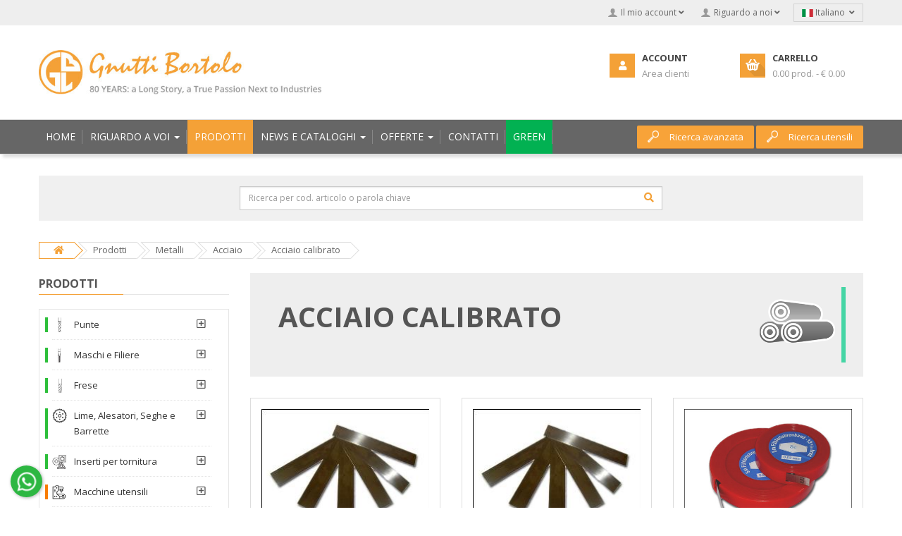

--- FILE ---
content_type: text/html;charset=utf-8
request_url: https://www.gnuttibortolo.com/ita/Metalli/Acciaio/Acciaio-calibrato/
body_size: 265821
content:








<!DOCTYPE html>
<html lang="it"><head>

<!-- Basic page needs
	============================================ -->
<title>Acciaio calibrato</title>
<meta charset="utf-8">
<meta name="description" content="Acciaio calibrato: scopri tutti i prodotti del catalogo Gnutti Bortolo!">
<link rel="canonical" href="https://www.gnuttibortolo.com/ita/Metalli/Acciaio/Acciaio-calibrato/">



<!-- Mobile specific metas
	============================================ -->
<meta name="viewport" content="width=device-width, initial-scale=1.0, maximum-scale=1.0, user-scalable=no">

<link rel="apple-touch-icon-precomposed" sizes="144x144" href="/media/ico/apple-touch-icon-144-precomposed.png">
<link rel="apple-touch-icon-precomposed" sizes="114x114" href="/media/ico/apple-touch-icon-114-precomposed.png">
<link rel="apple-touch-icon-precomposed" sizes="72x72" href="/media/ico/apple-touch-icon-72-precomposed.png">
<link rel="apple-touch-icon-precomposed" href="/media/ico/apple-touch-icon-57-precomposed.png">
<link rel="shortcut icon" href="/media/ico/favicon.png">

<!-- Google web fonts
	============================================ -->
<link href="https://fonts.googleapis.com/css?family=Open+Sans:400,700,300&display=swap" rel="stylesheet">

<!-- Libs CSS
	============================================ -->
<link href="/media/css/bootstrap/css/bootstrap.min.css" rel="stylesheet">
<link href="/media/css/font-awesome/css/font-awesome.min.css" rel="stylesheet">
<link href="/media/js/datetimepicker/bootstrap-datetimepicker.min.css" rel="stylesheet">
<link href="/media/js/owl-carousel/owl.carousel.css" rel="stylesheet">
<link href="/media/css/themecss/lib.css" rel="stylesheet">
<link href="/media/js/jquery-ui/jquery-ui.min.css" rel="stylesheet">

<!-- Theme CSS
	============================================ -->
<link href="/media/css/themecss/so_megamenu.css" rel="stylesheet">
<link href="/media/css/themecss/so-categories.css" rel="stylesheet">
<link href="/media/css/themecss/so-listing-tabs.css" rel="stylesheet">
<link href="/media/css/footer1.css" rel="stylesheet">
<link href="/media/css/header3.css" rel="stylesheet">
<link href="/media/css/theme.css" rel="stylesheet" id="color_scheme">
<link href="/media/css/responsive.css" rel="stylesheet">
<link href="/media/css/easy-autocomplete.min.css" rel="stylesheet">
<link href="/media/css/custom.css" rel="stylesheet">







<!-- Google Tag Manager -->
<script>(function(w,d,s,l,i){w[l]=w[l]||[];w[l].push({'gtm.start':
new Date().getTime(),event:'gtm.js'});var f=d.getElementsByTagName(s)[0],
j=d.createElement(s),dl=l!='dataLayer'?'&l='+l:'';j.async=true;j.src=
'https://www.googletagmanager.com/gtm.js?id='+i+dl;f.parentNode.insertBefore(j,f);
})(window,document,'script','dataLayer','GTM-K4ZDM8W');</script>
<!-- End Google Tag Manager -->
</head>

<body class="res layout-subpage banners-effect-6">
<div id="wrapper" class="wrapper-full"> 
  <!--header-->
  







<header id="header" class=" variantleft type_3"> 
  <!-- Header Top -->
  <div class="header-top">
    <div class="container">
      <div class="row">
        <div class="header-top-left form-inline col-lg-6 col-md-5 col-sm-6 compact-hidden hidden-sm "> 
          <!--<div class="form-group navbar-welcome"> Welcome to market <a href=""><strong>Join Free</strong></a> or <a href=""><strong>Sign in</strong></a> </div>--> 
        </div>
        <div class="header-top-right collapsed-block text-right col-lg-6 col-md-7 col-sm-12 col-xs-12 compact-hidden">
          <div class="tabBlock" id="TabBlock-1">
            <ul class="top-link list-inline">
              <li class="account btn-group" id="my_account"> <a href="javascript:void(0)" class="btn btn-xs dropdown-toggle" data-toggle="dropdown"> <span>Il mio account</span> <span class="fa fa-angle-down"></span></a>
                <ul class="dropdown-menu ">
                  
                  <li><a href="/restricted_ita/index.jsp"><i class="fa fa-user"></i> Area clienti</a></li>
                  <li><a href="/logout2.jsp"><i class="fas fa-sign-out-alt"></i> Esci</a></li>
                  
                </ul>
              </li>
              <li class=" account btn-group" id="noi"> <a href="javascript:void(0)" class="btn btn-xs dropdown-toggle" data-toggle="dropdown"> <span>Riguardo a noi</span> <span class="fa fa-angle-down"></span></a>
                <ul class="dropdown-menu ">
                  <li class=""><a href="/ita/presentazione.jsp">Chi siamo</a></li>
                  <li class=""><a href="/ita/storia.jsp">Storia</a></li>
                  <li class=""><a href="/ita/profilo-aziendale.jsp">Profilo aziendale</a></li>
                  <li class=""><a href="/ita/distribuzione.jsp">Distribuzione</a></li>
                </ul>
              </li>
            </ul>
            <div class="form-group languages-block ">
              <form id="bt-language">
                <a class="btn btn-xs dropdown-toggle" data-toggle="dropdown"> <img src="/media/img/it.svg" alt="Italiano" width="16" height="11" /> <span class="hidden-xs">Italiano</span> <span class="fa fa-angle-down"></span> </a>
                <ul class="dropdown-menu">
                  <li><a href="/index_eng.jsp"><img class="/image_flag" src="/media/img/en.svg" alt="English" width="16" height="11" /> English </a></li>
                  <li><a href="/index_rus.jsp"><img class="/image_flag" src="/media/img/ru.svg" alt="Русский" width="16" height="11" /> Русский</a></li>
                </ul>
              </form>
            </div>
          </div>
        </div>
      </div>
    </div>
  </div>
  <!-- //Header Top --> 
  
  <!-- Header center -->
  <div class="header-center left">
    <div class="container">
      <div class="row"> 
        <!-- Logo -->
        <div class="navbar-logo col-md-5 col-sm-12 col-xs-12"> <a href="https://www.gnuttibortolo.com"><img src="/media/img/logo.jpg" alt="Gnutti Bortolo" width="401" height="63" /></a> </div>
        <!-- //end Logo --> 
        
        <!-- Main Menu -->
        <!--<div class="phone-contact col-lg-offset-3 col-lg-2 col-md-offset-2 col-md-3 col-sm-9 hidden-xs">
          <div class="inner-info"> <strong>Contattaci:</strong><br />
            <span><a href="mailto:&#105;&#110;&#102;&#111;&#064;&#103;&#110;&#117;&#116;&#116;&#105;&#098;&#111;&#114;&#116;&#111;&#108;&#111;&#046;&#099;&#111;&#109;">&#105;&#110;&#102;&#111;&#064;&#103;&#110;&#117;&#116;&#116;&#105;&#098;&#111;&#114;&#116;&#111;&#108;&#111;&#046;&#099;&#111;&#109;</a></span></div>
        </div>-->
        <div class="area-riservata col-lg-offset-3 col-lg-2 col-md-offset-2 col-md-2 col-sm-3 col-xs-6">
          <a href="/restricted_ita/index.jsp">
            <span class="area-riservata-icona"><i class="fa fa-user"></i></span>
            <span class="area-riservata-titolo">Account</span>
            <span class="area-riservata-txt">Area clienti</span>
          </a>
        </div>
        <!-- //Main Menu --> 
        
        <!-- Secondary menu -->
        <div class="col-md-2 col-sm-3 col-xs-6 shopping_cart pull-right"> 
          <!--cart-->
          <div id="cart" class=" btn-group btn-shopping-cart"> <a data-loading-text="Loading..." class="top_cart dropdown-toggle" data-toggle="dropdown">
            <div class="shopcart"> <span class="handle pull-left"></span> <span class="title">Carrello</span>
              <p class="text-shopping-cart cart-total-full">0.00 prod. - € 0.00 </p>
            </div>
            </a>
            <ul class="tab-content content dropdown-menu pull-right shoppingcart-box" role="menu">
              <li>
                <table class="table table-striped">
                  <tbody>
                    
                    
                  </tbody>
                </table>
              </li>
              <li>
                <div>
                  <table class="table table-bordered">
                    <tbody>
                      <tr>
                        <td class="text-left"><strong>Totale</strong></td>
                        <td class="text-right">0.00 €</td>
                      </tr>
                    </tbody>
                  </table>
                  <p class="text-right"> <a class="btn view-cart" href="/restricted_ita/basket6.jsp"><i class="fa fa-shopping-basket"></i>Carrello</a>&nbsp;&nbsp;&nbsp; <a class="btn btn-mega checkout-cart" href="/restricted_ita/preorder6.jsp"><i class="fa fa-share"></i>Concludi</a> </p>
                </div>
              </li>
            </ul>
          </div>
          <!--//cart--> 
        </div>
      </div>
    </div>
  </div>
  <!-- //Header center --> 
  
  <!-- Header Bottom -->
  <div class="header-bottom">
    <div class="container">
      <div class="row">
        <div class="sidebar-menu megamenu-hori col-md-8 col-sm-4 col-xs-6 ">
          <div class="responsive so-megamenu ">
            <nav class="navbar-default">
              <div class=" container-megamenu  horizontal">
                <div class="navbar-header">
                  <button type="button" id="show-megamenu" data-toggle="collapse" class="navbar-toggle"> <span class="icon-bar"></span> <span class="icon-bar"></span> <span class="icon-bar"></span> </button>
                  Menu </div>
                <div class="megamenu-wrapper"> <span id="remove-megamenu" class="fa fa-times"></span>
                  <div class="megamenu-pattern">
                    <div class="container">
                      <ul class="megamenu " data-transition="slide" data-animationtime="250">
                        <li>
                          <p class="close-menu"></p>
                          <a href="https://www.gnuttibortolo.com" class="clearfix"> <strong>Home</strong> <span class="label"></span> </a> </li>
                        <li class=" with-sub-menu hover">
                          <p class="close-menu"></p>
                          <a href="javascript:void(0)" class="clearfix"> <strong>Riguardo a voi</strong> <b class="caret"></b> </a>
                          <div class="sub-menu sezAzienda">
                            <div class="content" >
                              <div class="row">
                                <div class="col-md-12">
                                  <div class="column">
                                    <div>
                                      <ul class="row-list">
                                        <li class=""><a href="/ita/servizi.jsp">I nostri servizi</a></li>
                                        <li class=""><a href="/ita/condizioni.jsp">Condizioni di vendita</a></li>
                                        <li class=""><a href="/ita/garanzia.jsp">Garanzie e Privacy</a></li>
                                        <li class=""><a href="/ita/faq.jsp">FAQ</a></li>
                                      </ul>
                                    </div>
                                  </div>
                                </div>
                              </div>
                            </div>
                          </div>
                        </li>
                        <li class="active">
                          <p class="close-menu"></p>
                          <a href="/ita/categoria.jsp" class="clearfix"> <strong>Prodotti</strong> <span class="label"></span> </a> </li>
                        <li class=" with-sub-menu hover">
                          <p class="close-menu"></p>
                          <a href="javascript:void(0)" class="clearfix"> <strong>News e Cataloghi</strong> <b class="caret"></b> </a>
                          <div class="sub-menu sezAzienda">
                            <div class="content" >
                              <div class="row">
                                <div class="col-md-12">
                                  <div class="column">
                                    <div>
                                      <ul class="row-list">
                                        <li class=""><a href="/ita/news_lista.jsp?tiponews=cataloghi">Cataloghi</a></li>
                                        <li class=""><a href="/ita/news_lista.jsp?tiponews=novita">Novità</a></li>
                                        <li class=""><a href="/ita/news_lista.jsp?tiponews=news">News</a></li>
                                      <!--
                                        <li class=""><a href="/ita/news_lista.jsp?tiponews=cataloghi">Cataloghi</a></li>
                                        
                                        <li class=""><a href="/ita/news_lista.jsp?tiponews=novita">Novità</a></li>
                                        
                                        <li class=""><a href="/ita/news_lista.jsp?tiponews=news">News</a></li>
                                        
                                        <li class=""><a href="/ita/news_lista.jsp?tiponews=offerte di stagione">offerte di stagione</a></li>
                                        
                                        <li class=""><a href="/ita/news_lista.jsp?tiponews=offerte consumabili">offerte consumabili</a></li>
                                        
                                        <li class=""><a href="/ita/news_lista.jsp?tiponews=offerte di specialità">offerte di specialità</a></li>
                                        -->
                                      </ul>
                                    </div>
                                  </div>
                                </div>
                              </div>
                            </div>
                          </div>
                        </li>
                        <li class=" with-sub-menu hover">
                          <p class="close-menu"></p>
                          <a href="javascript:void(0)" class="clearfix"> <strong>Offerte</strong> <b class="caret"></b> </a>
                          <div class="sub-menu sezAzienda">
                            <div class="content" >
                              <div class="row">
                                <div class="col-md-12">
                                  <div class="column">
                                    <div>
                                      <ul class="row-list">
                                        <li class=""><a href="/ita/offerte_lista.jsp?tiponews=offerte di stagione">Offerte di stagione</a></li>
                                        <li class=""><a href="/ita/articoli-in-liquidazione.jsp">Articoli in liquidazione</a></li>
                                        <li class=""><a href="/ita/offerte_lista.jsp?tiponews=offerte consumabili">Offerte consumabili</a></li>
                                        <li class=""><a href="/ita/offerte_lista.jsp?tiponews=offerte di specialità">Offerte di specialità</a></li>
                                      </ul>
                                    </div>
                                  </div>
                                </div>
                              </div>
                            </div>
                          </div>
                        </li>
                        <li class="">
                          <p class="close-menu"></p>
                          <a href="/ita/contatti.jsp" class="clearfix"> <strong>Contatti</strong> <span class="label"></span> </a> </li>
                        <li class=" menu-green">
                          <p class="close-menu"></p>
                          <a href="/ita/green.jsp" class="clearfix"> <strong>Green</strong> <span class="label"></span> </a> </li>
                      </ul>
                    </div>
                  </div>
                </div>
              </div>
            </nav>
          </div>
        </div>
        
        <!-- Search -->
        <div class="header-bottom-right  collapsed-block col-md-4 col-sm-8 col-xs-6 ">
          <h5 class="tabBlockTitle visible-xs"><i class="fa fa-search"></i> Ricerca <a class="expander " href="#sosearchpro"><i class="fa fa-angle-down"></i></a></h5>
          <div id="sosearchpro" class="col-xs-12 search-pro tabBlock">
            <div id="advSearch" class="row"> <a href="/ita/ricerca.jsp"><img src="/media/img/ico-lente.png" alt="cerca" />Ricerca avanzata</a> <a href="/ita/ricerca-utensili-taglio.jsp"><img src="/media/img/ico-lente.png" alt="cerca" />Ricerca utensili</a> </div>
          </div>
        </div>
        <!-- //end Search --> 
        
      </div>
    </div>
  </div>
  <div id="ricercaPlus" class="compact-hidden">
    <form id="formricercaveloce" method="GET" action="/ita/ricerca_risultato.jsp">
      <div id="search0" class="search">
        <input class="autosearch-input form-control" type="text" value="" autocomplete="off" placeholder="Ricerca per cod. articolo o parola chiave" name="descrizionecompleta" id="camporicerca" />
        <button type="submit" class="button-search btn btn-primary" name="submit_search" aria-label="Cerca"><i class="fa fa-search"></i></button>
      </div>
      <input type="hidden" name="route" value="product/search" />
    </form>
  </div>
  <!-- Navbar switcher --> 
  <!-- //end Navbar switcher --> 
</header>
  <!--fine header--> 
  <!-- Main Container  -->
  <div class="main-container container">
    








<ul class="breadcrumb" itemscope itemtype="https://schema.org/BreadcrumbList">
  <li itemprop="itemListElement" itemscope itemtype="https://schema.org/ListItem"><a href="/" itemprop="item"><span class="nascondi" itemprop="name">Home</span><i class="fa fa-home"></i></a>
    <meta itemprop="position" content="1">
  </li>
  <li itemprop="itemListElement" itemscope itemtype="https://schema.org/ListItem"><a href="/ita/categoria.jsp" itemprop="item"><span itemprop="name">Prodotti</span></a>
    <meta itemprop="position" content="2">
  </li>
  
  <li itemprop="itemListElement" itemscope itemtype="https://schema.org/ListItem"><a href="/ita/Metalli/" itemprop="item"><span itemprop="name">Metalli</span></a>
    <meta itemprop="position" content="3">
  </li>
  
  <li itemprop="itemListElement" itemscope itemtype="https://schema.org/ListItem"><a href="/ita/Metalli/Acciaio/" itemprop="item"><span itemprop="name">Acciaio</span></a>
    <meta itemprop="position" content="4">
  </li>
  
  <li itemprop="itemListElement" itemscope itemtype="https://schema.org/ListItem"><a href="/ita/Metalli/Acciaio/Acciaio-calibrato/" itemprop="item"><span itemprop="name">Acciaio calibrato</span></a>
    <meta itemprop="position" content="5">
  </li>
  
  
</ul>
    <div class="row"> 
      
      <!--Middle Part Start-->
      <div id="content" class="col-md-9 col-md-push-3 col-sm-12 col-xs-12">
        <div class="products-category">
          <div class="category-derc">
            <div class="row">
              <div class="col-sm-12">
                <div class="banners bannerProd">
                  <div class="row">
                    <div class="col-sm-10">
                      
                      <h1 class="tit1v2">Acciaio calibrato</h1>
                      
                    </div>
                    <div class="col-sm-2 icoBordo"><img src="/media/prodotti/ico_cat/BB.png" alt="BB" width="200" height="200"> <span style="background:#44D5A4"></span></div>
                  </div>
                </div>
              </div>
            </div>
          </div>
          <!--changed listings-->
          <div class="products-list row grid">
            
            <div class="product-layout col-md-4 col-sm-6 col-xs-12 ">
              <div class="product-item-container">
                <div class="left-block">
                  <div class="product-image-container"><a href="/ita/Acciaio-calibrato-in-strisce.html" class="lazy"><img data-src="/media/prodotti/icone/34753_a.jpg" alt="Acciaio calibrato in strisce" class="img-responsive" width="238" height="166"></a></div>
                  <!--Sale Label--> 
                  <!--<span class="label label-sale">Sale</span>--> </div>
                <div class="right-block">
                  <div class="caption">
                    <h2 class="tit4prod"><a href="/ita/Acciaio-calibrato-in-strisce.html">Acciaio calibrato in strisce</a></h2>
                    <div class="description">
                      <p>Cod. 34753</p>
                    </div>
                  </div>
                  <div class="bottoni"> <a href="/ita/Acciaio-calibrato-in-strisce.html" class="btn myBtn vuoto"> Dettagli</a> </div>
                </div>
                <!-- right block --> 
                
              </div>
            </div>
            
            <div class="product-layout col-md-4 col-sm-6 col-xs-12 ">
              <div class="product-item-container">
                <div class="left-block">
                  <div class="product-image-container"><a href="/ita/Acciaio-inox-calibrato-in-strisce.html" class="lazy"><img data-src="/media/prodotti/icone/34755_a.jpg" alt="Acciaio inox calibrato in strisce" class="img-responsive" width="238" height="166"></a></div>
                  <!--Sale Label--> 
                  <!--<span class="label label-sale">Sale</span>--> </div>
                <div class="right-block">
                  <div class="caption">
                    <h2 class="tit4prod"><a href="/ita/Acciaio-inox-calibrato-in-strisce.html">Acciaio inox calibrato in strisce</a></h2>
                    <div class="description">
                      <p>Cod. 34755</p>
                    </div>
                  </div>
                  <div class="bottoni"> <a href="/ita/Acciaio-inox-calibrato-in-strisce.html" class="btn myBtn vuoto"> Dettagli</a> </div>
                </div>
                <!-- right block --> 
                
              </div>
            </div>
            
            <div class="product-layout col-md-4 col-sm-6 col-xs-12 ">
              <div class="product-item-container">
                <div class="left-block">
                  <div class="product-image-container"><a href="/ita/Acciaio-calibrato-in-rotoli.html" class="lazy"><img data-src="/media/prodotti/icone/34758_a.jpg" alt="" class="img-responsive" width="238" height="166"></a></div>
                  <!--Sale Label--> 
                  <!--<span class="label label-sale">Sale</span>--> </div>
                <div class="right-block">
                  <div class="caption">
                    <h2 class="tit4prod"><a href="/ita/Acciaio-calibrato-in-rotoli.html">Acciaio calibrato in rotoli</a></h2>
                    <div class="description">
                      <p>Cod. 34758</p>
                    </div>
                  </div>
                  <div class="bottoni"> <a href="/ita/Acciaio-calibrato-in-rotoli.html" class="btn myBtn vuoto"> Dettagli</a> </div>
                </div>
                <!-- right block --> 
                
              </div>
            </div>
            
          </div>
          <!--// End Changed listings-->
          


        </div>
      </div>
      <!--sidebar-->
      








<aside class="col-md-3 col-md-pull-9 col-sm-12 col-xs-12 content-aside left_column">
  <div class="module menu-category titleLine">
    <h3 class="modtitle">Prodotti</h3>
    <div class="modcontent">
      <div class="box-category">
        <ul id="cat_accordion" class="list-group">
          
          <li class="hadchild"><span style="background:#2DBF3B" class="coloreBordo"></span>
          <img src="/media/prodotti/ico_cat/AE.jpg" alt="AE" width="80" height="80"> 
          <!-- /ita/categoria.jsp?idcatalogo=AE -->
          <a href="/ita/Punte/" class="cutom-parent ">Punte</a> 
          <span class="button-view far fa-plus-square"></span>
            <ul>
                      
              <li><a href="/ita/Punte/Punte/" class="no_active" title="BBADAC<->AEAA">Punte</a>
                <ul>

	                      
<!-- ita/prodotti.jsp?idcatalogo=AEAAAL -->
                  <li><a class="no_active" href="/ita/Punte/Punte/Micropunte/">Micropunte</a>
                  </li>
                              
<!-- ita/prodotti.jsp?idcatalogo=AEAAAA -->
                  <li><a class="no_active" href="/ita/Punte/Punte/Punte-corte-in-HSS-HSS-Co/">Punte corte in HSS/HSS-Co</a>
                  </li>
                              
<!-- ita/prodotti.jsp?idcatalogo=AEAAAC -->
                  <li><a class="no_active" href="/ita/Punte/Punte/Punte-corte-in-HM-riporto-HM-/">Punte corte in HM, riporto HM </a>
                  </li>
                              
<!-- ita/prodotti.jsp?idcatalogo=AEAAAI -->
                  <li><a class="no_active" href="/ita/Punte/Punte/Punte-extracorte-in-HSS-HSS-Co/">Punte extracorte in HSS/HSS-Co</a>
                  </li>
                              
<!-- ita/prodotti.jsp?idcatalogo=AEAAAD -->
                  <li><a class="no_active" href="/ita/Punte/Punte/Punte-extracorte-in-HM-riporto-HM/">Punte extracorte in HM, riporto HM</a>
                  </li>
                              
<!-- ita/prodotti.jsp?idcatalogo=AEAAAJ -->
                  <li><a class="no_active" href="/ita/Punte/Punte/Punte-lunghe-in-HSS-HSS-Co/">Punte lunghe in HSS/HSS-Co</a>
                  </li>
                              
<!-- ita/prodotti.jsp?idcatalogo=AEAAAK -->
                  <li><a class="no_active" href="/ita/Punte/Punte/Punte-extralunghe-in-HSS-HSS-Co/">Punte extralunghe in HSS/HSS-Co</a>
                  </li>
                              
<!-- ita/prodotti.jsp?idcatalogo=AEAAAB -->
                  <li><a class="no_active" href="/ita/Punte/Punte/Punte-a-gambo-conico/">Punte a gambo conico</a>
                  </li>
                              
<!-- ita/prodotti.jsp?idcatalogo=AEAAAE -->
                  <li><a class="no_active" href="/ita/Punte/Punte/Punte-da-centri-e-a-gradini/">Punte da centri e a gradini</a>
                  </li>
                              
<!-- ita/prodotti.jsp?idcatalogo=AEAAAF -->
                  <li><a class="no_active" href="/ita/Punte/Punte/Utensili-conici-a-forare/">Utensili conici a forare</a>
                  </li>
                              
<!-- ita/prodotti.jsp?idcatalogo=AEAAAG -->
                  <li><a class="no_active" href="/ita/Punte/Punte/Punte-per-muro-martelli-percussione/">Punte per muro/martelli percussione</a>
                  </li>
                              
<!-- ita/prodotti.jsp?idcatalogo=AEAAAH -->
                  <li><a class="no_active" href="/ita/Punte/Punte/Punte-ad-inserti/">Punte ad inserti</a>
                  </li>
                  
                </ul>
              </li>
                          
              <li><a href="/ita/Punte/Serie-di-punte/" class="no_active" title="BBADAC<->AEAC">Serie di punte</a>
                <ul>

	                      
<!-- ita/prodotti.jsp?idcatalogo=AEACAA -->
                  <li><a class="no_active" href="/ita/Punte/Serie-di-punte/Serie-di-punte/">Serie di punte</a>
                  </li>
                  
                </ul>
              </li>
                          
              <li><a href="/ita/Punte/Accessori-per-punte/" class="no_active" title="BBADAC<->AEAB">Accessori per punte</a>
                <ul>

	                      
<!-- ita/prodotti.jsp?idcatalogo=AEABAA -->
                  <li><a class="no_active" href="/ita/Punte/Accessori-per-punte/Accessori-per-punte/">Accessori per punte</a>
                  </li>
                  
                </ul>
              </li>
              
            </ul>
          </li>
          
          <li class="hadchild"><span style="background:#2DBF3B" class="coloreBordo"></span>
          <img src="/media/prodotti/ico_cat/AA.jpg" alt="AA" width="80" height="80"> 
          <!-- /ita/categoria.jsp?idcatalogo=AA -->
          <a href="/ita/Maschi-e-Filiere/" class="cutom-parent ">Maschi e Filiere</a> 
          <span class="button-view far fa-plus-square"></span>
            <ul>
                      
              <li><a href="/ita/Maschi-e-Filiere/Maschi/" class="no_active" title="BBADAC<->AAAA">Maschi</a>
                <ul>

	                      
<!-- ita/prodotti.jsp?idcatalogo=AAAAAQ -->
                  <li><a class="no_active" href="/ita/Maschi-e-Filiere/Maschi/Maschi-a-macchina-Rc-BSPT-/">Maschi a macchina Rc (BSPT)</a>
                  </li>
                              
<!-- ita/prodotti.jsp?idcatalogo=AAAAAR -->
                  <li><a class="no_active" href="/ita/Maschi-e-Filiere/Maschi/Maschi-vari-filetti/">Maschi vari filetti</a>
                  </li>
                              
<!-- ita/prodotti.jsp?idcatalogo=AAAAAN -->
                  <li><a class="no_active" href="/ita/maschi-manutenzione-riparazione.html">Maschi per manutenzione, riparazione</a>
                  </li>
                              
<!-- ita/prodotti.jsp?idcatalogo=AAAAAC -->
                  <li><a class="no_active" href="/ita/Maschi-e-Filiere/Maschi/Maschi-a-mano-M/">Maschi a mano M</a>
                  </li>
                              
<!-- ita/prodotti.jsp?idcatalogo=AAAAAA -->
                  <li><a class="no_active" href="/ita/Maschi-e-Filiere/Maschi/Maschi-a-macchina-M/">Maschi a macchina M</a>
                  </li>
                              
<!-- ita/prodotti.jsp?idcatalogo=AAAAAE -->
                  <li><a class="no_active" href="/ita/Maschi-e-Filiere/Maschi/Maschi-a-rullare-M/">Maschi a rullare M</a>
                  </li>
                              
<!-- ita/prodotti.jsp?idcatalogo=AAAAAF -->
                  <li><a class="no_active" href="/ita/Maschi-e-Filiere/Maschi/Maschi-a-mano-MF/">Maschi a mano MF</a>
                  </li>
                              
<!-- ita/prodotti.jsp?idcatalogo=AAAAAG -->
                  <li><a class="no_active" href="/ita/Maschi-e-Filiere/Maschi/Maschi-a-macchina-MF-/">Maschi a macchina MF </a>
                  </li>
                              
<!-- ita/prodotti.jsp?idcatalogo=AAAAAH -->
                  <li><a class="no_active" href="/ita/Maschi-e-Filiere/Maschi/Maschi-a-mano-BSW/">Maschi a mano BSW</a>
                  </li>
                              
<!-- ita/prodotti.jsp?idcatalogo=AAAAAI -->
                  <li><a class="no_active" href="/ita/Maschi-e-Filiere/Maschi/Maschi-a-macchina-BSW-/">Maschi a macchina BSW </a>
                  </li>
                              
<!-- ita/prodotti.jsp?idcatalogo=AAAAAJ -->
                  <li><a class="no_active" href="/ita/Maschi-e-Filiere/Maschi/Maschi-a-mano-GAS/">Maschi a mano GAS</a>
                  </li>
                              
<!-- ita/prodotti.jsp?idcatalogo=AAAAAK -->
                  <li><a class="no_active" href="/ita/Maschi-e-Filiere/Maschi/Maschi-a-macchina-GAS/">Maschi a macchina GAS</a>
                  </li>
                              
<!-- ita/prodotti.jsp?idcatalogo=AAAAAP -->
                  <li><a class="no_active" href="/ita/Maschi-e-Filiere/Maschi/Maschi-per-rubinetteria-GAS/">Maschi per rubinetteria GAS</a>
                  </li>
                              
<!-- ita/prodotti.jsp?idcatalogo=AAAAAB -->
                  <li><a class="no_active" href="/ita/Maschi-e-Filiere/Maschi/Maschi-per-rubinetteria-Rc-BSPT-/">Maschi per rubinetteria Rc (BSPT)</a>
                  </li>
                              
<!-- ita/prodotti.jsp?idcatalogo=AAAAAL -->
                  <li><a class="no_active" href="/ita/Maschi-e-Filiere/Maschi/Maschi-a-macchina-NPT/">Maschi a macchina NPT</a>
                  </li>
                              
<!-- ita/prodotti.jsp?idcatalogo=AAAAAM -->
                  <li><a class="no_active" href="/ita/Maschi-e-Filiere/Maschi/Maschi-per-rubinetteria-NPT/">Maschi per rubinetteria NPT</a>
                  </li>
                              
<!-- ita/prodotti.jsp?idcatalogo=AAAAAO -->
                  <li><a class="no_active" href="/ita/Maschi-e-Filiere/Maschi/Maschi-per-rubinetteria/">Maschi per rubinetteria</a>
                  </li>
                              
<!-- ita/prodotti.jsp?idcatalogo=AAAAAD -->
                  <li><a class="no_active" href="/ita/Maschi-e-Filiere/Maschi/Punte-maschiatrici/">Maschi punta</a>
                  </li>
                  
                </ul>
              </li>
                          
              <li><a href="/ita/Maschi-e-Filiere/Filiere/" class="no_active" title="BBADAC<->AAAD">Filiere</a>
                <ul>

	                      
<!-- ita/prodotti.jsp?idcatalogo=AAADAF -->
                  <li><a class="no_active" href="/ita/Maschi-e-Filiere/Filiere/Filiere-M/">Filiere M</a>
                  </li>
                              
<!-- ita/prodotti.jsp?idcatalogo=AAADAD -->
                  <li><a class="no_active" href="/ita/Maschi-e-Filiere/Filiere/Filiere-MF/">Filiere MF</a>
                  </li>
                              
<!-- ita/prodotti.jsp?idcatalogo=AAADAG -->
                  <li><a class="no_active" href="/ita/Maschi-e-Filiere/Filiere/Filiere-BSW/">Filiere BSW</a>
                  </li>
                              
<!-- ita/prodotti.jsp?idcatalogo=AAADAB -->
                  <li><a class="no_active" href="/ita/Maschi-e-Filiere/Filiere/Filiere-GAS/">Filiere GAS</a>
                  </li>
                              
<!-- ita/prodotti.jsp?idcatalogo=AAADAE -->
                  <li><a class="no_active" href="/ita/Maschi-e-Filiere/Filiere/Filiere-R-BSPT-/">Filiere R (BSPT)</a>
                  </li>
                              
<!-- ita/prodotti.jsp?idcatalogo=AAADAC -->
                  <li><a class="no_active" href="/ita/Maschi-e-Filiere/Filiere/Filiere-NPT/">Filiere NPT</a>
                  </li>
                              
<!-- ita/prodotti.jsp?idcatalogo=AAADAA -->
                  <li><a class="no_active" href="/ita/Maschi-e-Filiere/Filiere/Filiere-per-rubinetteria/">Filiere per rubinetteria</a>
                  </li>
                  
                </ul>
              </li>
                          
              <li><a href="/ita/Maschi-e-Filiere/Giramaschi-girafiliere/" class="no_active" title="BBADAC<->AAAB">Giramaschi, girafiliere</a>
                <ul>

	                      
<!-- ita/prodotti.jsp?idcatalogo=AAABAA -->
                  <li><a class="no_active" href="/ita/Maschi-e-Filiere/Giramaschi-girafiliere/Giramaschi/">Giramaschi</a>
                  </li>
                              
<!-- ita/prodotti.jsp?idcatalogo=AAABAB -->
                  <li><a class="no_active" href="/ita/Maschi-e-Filiere/Giramaschi-girafiliere/Portafiliere/">Portafiliere</a>
                  </li>
                  
                </ul>
              </li>
                          
              <li><a href="/ita/Maschi-e-Filiere/Serie-di-maschi-e-Filiere/" class="no_active" title="BBADAC<->AAAC">Serie di maschi e filiere</a>
                <ul>

	                      
<!-- ita/prodotti.jsp?idcatalogo=AAACAA -->
                  <li><a class="no_active" href="/ita/Maschi-e-Filiere/Serie-di-maschi-e-Filiere/Serie-di-maschi-e-filiere/">Serie di maschi</a>
                  </li>
                  
                </ul>
              </li>
              
            </ul>
          </li>
          
          <li class="hadchild"><span style="background:#2DBF3B" class="coloreBordo"></span>
          <img src="/media/prodotti/ico_cat/AB.jpg" alt="AB" width="80" height="80"> 
          <!-- /ita/categoria.jsp?idcatalogo=AB -->
          <a href="/ita/Frese/" class="cutom-parent ">Frese</a> 
          <span class="button-view far fa-plus-square"></span>
            <ul>
                      
              <li><a href="/ita/Frese/Frese/" class="no_active" title="BBADAC<->ABAA">Frese</a>
                <ul>

	                      
<!-- ita/prodotti.jsp?idcatalogo=ABAAAE -->
                  <li><a class="no_active" href="/ita/Frese/Frese/Frese-a-2-3-taglienti/">Frese a 2-3 taglienti</a>
                  </li>
                              
<!-- ita/prodotti.jsp?idcatalogo=ABAAAM -->
                  <li><a class="no_active" href="/ita/Frese/Frese/Microfrese/">Microfrese</a>
                  </li>
                              
<!-- ita/prodotti.jsp?idcatalogo=ABAAAA -->
                  <li><a class="no_active" href="/ita/Frese/Frese/Frese-per-finitura/">Frese per finitura</a>
                  </li>
                              
<!-- ita/prodotti.jsp?idcatalogo=ABAAAD -->
                  <li><a class="no_active" href="/ita/Frese/Frese/Frese-per-sgrossatura/">Frese per sgrossatura</a>
                  </li>
                              
<!-- ita/prodotti.jsp?idcatalogo=ABAAAF -->
                  <li><a class="no_active" href="/ita/Frese/Frese/Frese-emisferiche-e-coniche-/">Frese emisferiche e coniche </a>
                  </li>
                              
<!-- ita/prodotti.jsp?idcatalogo=ABAAAL -->
                  <li><a class="no_active" href="/ita/Frese/Frese/Frese-ad-alta-velocita/">Frese ad alta velocità</a>
                  </li>
                              
<!-- ita/prodotti.jsp?idcatalogo=ABAAAH -->
                  <li><a class="no_active" href="/ita/Frese/Frese/Frese-a-codolo-conico/">Frese a codolo conico</a>
                  </li>
                              
<!-- ita/prodotti.jsp?idcatalogo=ABAAAJ -->
                  <li><a class="no_active" href="/ita/Frese/Frese/Frese-a-svasare-o-svasatori/">Frese a svasare o svasatori</a>
                  </li>
                              
<!-- ita/prodotti.jsp?idcatalogo=ABAAAI -->
                  <li><a class="no_active" href="/ita/Frese/Frese/Frese-per-sedi-di-viti-e-iniettori/">Frese per sedi di viti e iniettori</a>
                  </li>
                              
<!-- ita/prodotti.jsp?idcatalogo=ABAAAG -->
                  <li><a class="no_active" href="/ita/Frese/Frese/Frese-per-profili-vari/">Frese per profili vari</a>
                  </li>
                              
<!-- ita/prodotti.jsp?idcatalogo=ABAAAC -->
                  <li><a class="no_active" href="/ita/Frese/Frese/Frese-a-manicotto/">Frese a manicotto</a>
                  </li>
                              
<!-- ita/prodotti.jsp?idcatalogo=ABAAAK -->
                  <li><a class="no_active" href="/ita/Frese/Frese/Frese-ad-inserto-e-inserti/">Frese ad inserto e inserti</a>
                  </li>
                              
<!-- ita/prodotti.jsp?idcatalogo=ABAAAB -->
                  <li><a class="no_active" href="/ita/Frese/Frese/Frese-rotative/">Frese rotative</a>
                  </li>
                  
                </ul>
              </li>
                          
              <li><a href="/ita/Frese/Serie-di-Frese/" class="no_active" title="BBADAC<->ABAB">Serie di Frese</a>
                <ul>

	                      
<!-- ita/prodotti.jsp?idcatalogo=ABABAA -->
                  <li><a class="no_active" href="/ita/Frese/Serie-di-Frese/Serie-di-Frese/">Serie di Frese</a>
                  </li>
                  
                </ul>
              </li>
                          
              <li><a href="/ita/Frese/Accessori-per-frese/" class="no_active" title="BBADAC<->ABAC">Accessori per frese</a>
                <ul>

	                      
<!-- ita/prodotti.jsp?idcatalogo=ABACAA -->
                  <li><a class="no_active" href="/ita/Frese/Accessori-per-frese/Accessori-per-frese/">Accessori per frese</a>
                  </li>
                  
                </ul>
              </li>
              
            </ul>
          </li>
          
          <li class="hadchild"><span style="background:#2DBF3B" class="coloreBordo"></span>
          <img src="/media/prodotti/ico_cat/AF.jpg" alt="AF" width="80" height="80"> 
          <!-- /ita/categoria.jsp?idcatalogo=AF -->
          <a href="/ita/Lime-Alesatori-Seghe-e-Barrette/" class="cutom-parent ">Lime, Alesatori, Seghe e Barrette</a> 
          <span class="button-view far fa-plus-square"></span>
            <ul>
                      
              <li><a href="/ita/Lime-Alesatori-Seghe-e-Barrette/Alesatori/" class="no_active" title="BBADAC<->AFAB">Alesatori</a>
                <ul>

	                      
<!-- ita/prodotti.jsp?idcatalogo=AFABAA -->
                  <li><a class="no_active" href="/ita/Lime-Alesatori-Seghe-e-Barrette/Alesatori/Alesatori-HSS-Co-gambo-cilindrico/">Alesatori HSS-Co gambo cilindrico</a>
                  </li>
                              
<!-- ita/prodotti.jsp?idcatalogo=AFABAE -->
                  <li><a class="no_active" href="/ita/Lime-Alesatori-Seghe-e-Barrette/Alesatori/Alesatori-in-metallo-duro/">Alesatori in metallo duro</a>
                  </li>
                              
<!-- ita/prodotti.jsp?idcatalogo=AFABAB -->
                  <li><a class="no_active" href="/ita/Lime-Alesatori-Seghe-e-Barrette/Alesatori/Alesatori-HSS-Co-gambo-conico/">Alesatori HSS-Co gambo conico</a>
                  </li>
                              
<!-- ita/prodotti.jsp?idcatalogo=AFABAF -->
                  <li><a class="no_active" href="/ita/Lime-Alesatori-Seghe-e-Barrette/Alesatori/Alesatori-a-grande-espansione/">Alesatori a grande espansione</a>
                  </li>
                              
<!-- ita/prodotti.jsp?idcatalogo=AFABAC -->
                  <li><a class="no_active" href="/ita/Lime-Alesatori-Seghe-e-Barrette/Alesatori/Alesatori-per-fori-conici/">Alesatori per fori conici</a>
                  </li>
                              
<!-- ita/prodotti.jsp?idcatalogo=AFABAD -->
                  <li><a class="no_active" href="/ita/Lime-Alesatori-Seghe-e-Barrette/Alesatori/Alesatori-a-manicotto/">Alesatori a manicotto</a>
                  </li>
                              
<!-- ita/prodotti.jsp?idcatalogo=AFABAG -->
                  <li><a class="no_active" href="/ita/Lime-Alesatori-Seghe-e-Barrette/Alesatori/Teste-ad-alesare/">Teste ad alesare</a>
                  </li>
                  
                </ul>
              </li>
                          
              <li><a href="/ita/Lime-Alesatori-Seghe-e-Barrette/Lime/" class="no_active" title="BBADAC<->AFAA">Lime</a>
                <ul>

	                      
<!-- ita/prodotti.jsp?idcatalogo=AFAAAA -->
                  <li><a class="no_active" href="/ita/Lime-Alesatori-Seghe-e-Barrette/Lime/Lime-per-meccanica/">Lime per meccanica</a>
                  </li>
                              
<!-- ita/prodotti.jsp?idcatalogo=AFAAAG -->
                  <li><a class="no_active" href="/ita/Lime-Alesatori-Seghe-e-Barrette/Lime/Lime-fresate/">Lime fresate</a>
                  </li>
                              
<!-- ita/prodotti.jsp?idcatalogo=AFAAAH -->
                  <li><a class="no_active" href="/ita/Lime-Alesatori-Seghe-e-Barrette/Lime/Lime-per-affilare/">Lime per affilare</a>
                  </li>
                              
<!-- ita/prodotti.jsp?idcatalogo=AFAAAF -->
                  <li><a class="no_active" href="/ita/Lime-Alesatori-Seghe-e-Barrette/Lime/Raspe/">Raspe</a>
                  </li>
                              
<!-- ita/prodotti.jsp?idcatalogo=AFAAAB -->
                  <li><a class="no_active" href="/ita/Lime-Alesatori-Seghe-e-Barrette/Lime/Lime-ad-ago/">Lime ad ago</a>
                  </li>
                              
<!-- ita/prodotti.jsp?idcatalogo=AFAAAC -->
                  <li><a class="no_active" href="/ita/Lime-Alesatori-Seghe-e-Barrette/Lime/Lime-ad-ago-diamantate-/">Lime ad ago diamantate </a>
                  </li>
                              
<!-- ita/prodotti.jsp?idcatalogo=AFAAAE -->
                  <li><a class="no_active" href="/ita/Lime-Alesatori-Seghe-e-Barrette/Lime/Lime-rifloirs/">Lime rifloirs</a>
                  </li>
                              
<!-- ita/prodotti.jsp?idcatalogo=AFAAAD -->
                  <li><a class="no_active" href="/ita/Lime-Alesatori-Seghe-e-Barrette/Lime/Manici-per-lime/">Manici per lime</a>
                  </li>
                  
                </ul>
              </li>
                          
              <li><a href="/ita/Lime-Alesatori-Seghe-e-Barrette/Serie-di-lime/" class="no_active" title="BBADAC<->AFAC">Serie di lime</a>
                <ul>

	                      
<!-- ita/prodotti.jsp?idcatalogo=AFACAA -->
                  <li><a class="no_active" href="/ita/Lime-Alesatori-Seghe-e-Barrette/Serie-di-lime/Serie-di-lime/">Serie di lime</a>
                  </li>
                  
                </ul>
              </li>
                          
              <li><a href="/ita/Lime-Alesatori-Seghe-e-Barrette/Seghe-circolari-a-tazza-nastro/" class="no_active" title="BBADAC<->AFAD">Seghe circolari, a tazza, nastro</a>
                <ul>

	                      
<!-- ita/prodotti.jsp?idcatalogo=AFADAB -->
                  <li><a class="no_active" href="/ita/Lime-Alesatori-Seghe-e-Barrette/Seghe-circolari-a-tazza-nastro/Seghe-circolari-/">Seghe circolari </a>
                  </li>
                              
<!-- ita/prodotti.jsp?idcatalogo=AFADAA -->
                  <li><a class="no_active" href="/ita/Lime-Alesatori-Seghe-e-Barrette/Seghe-circolari-a-tazza-nastro/Seghe-a-tazza/">Seghe a tazza</a>
                  </li>
                              
<!-- ita/prodotti.jsp?idcatalogo=AFADAC -->
                  <li><a class="no_active" href="/ita/Lime-Alesatori-Seghe-e-Barrette/Seghe-circolari-a-tazza-nastro/Seghe-a-macchina-e-a-nastro/">Seghe a macchina e a nastro</a>
                  </li>
                  
                </ul>
              </li>
                          
              <li><a href="/ita/Lime-Alesatori-Seghe-e-Barrette/Barre-barrette-bulini-cilindretti-/" class="no_active" title="BBADAC<->AFAE">Barre, barrette, bulini, cilindretti </a>
                <ul>

	                      
<!-- ita/prodotti.jsp?idcatalogo=AFAEAB -->
                  <li><a class="no_active" href="/ita/Lime-Alesatori-Seghe-e-Barrette/Barre-barrette-bulini-cilindretti-/Barre-e-barrette/">Barre e barrette</a>
                  </li>
                              
<!-- ita/prodotti.jsp?idcatalogo=AFAEAA -->
                  <li><a class="no_active" href="/ita/Lime-Alesatori-Seghe-e-Barrette/Barre-barrette-bulini-cilindretti-/Bulini-e-cilindretti/">Bulini e cilindretti</a>
                  </li>
                  
                </ul>
              </li>
              
            </ul>
          </li>
          
          <li class="hadchild"><span style="background:#2DBF3B" class="coloreBordo"></span>
          <img src="/media/prodotti/ico_cat/AD.jpg" alt="AD" width="80" height="80"> 
          <!-- /ita/categoria.jsp?idcatalogo=AD -->
          <a href="/ita/Inserti-per-tornitura/" class="cutom-parent ">Inserti per tornitura</a> 
          <span class="button-view far fa-plus-square"></span>
            <ul>
                      
              <li><a href="/ita/Inserti-per-tornitura/Inserti-per-tornitura/" class="no_active" title="BBADAC<->ADAA">Inserti per tornitura</a>
                <ul>

	                      
<!-- ita/prodotti.jsp?idcatalogo=ADAAAB -->
                  <li><a class="no_active" href="/ita/Inserti-per-tornitura/Inserti-per-tornitura/Portautensili-per-tornitura/">Portautensili per tornitura</a>
                  </li>
                              
<!-- ita/prodotti.jsp?idcatalogo=ADAAAC -->
                  <li><a class="no_active" href="/ita/Inserti-per-tornitura/Inserti-per-tornitura/Utensili-per-tornitura/">Utensili per tornitura</a>
                  </li>
                              
<!-- ita/prodotti.jsp?idcatalogo=ADAAAE -->
                  <li><a class="no_active" href="/ita/Inserti-per-tornitura/Inserti-per-tornitura/Utensili-per-zigrinatura/">Utensili per zigrinatura</a>
                  </li>
                              
<!-- ita/prodotti.jsp?idcatalogo=ADAAAD -->
                  <li><a class="no_active" href="/ita/Inserti-per-tornitura/Inserti-per-tornitura/Portainserti-per-tornitura/">Portainserti per tornitura</a>
                  </li>
                              
<!-- ita/prodotti.jsp?idcatalogo=ADAAAJ -->
                  <li><a class="no_active" href="/ita/Inserti-per-tornitura/Inserti-per-tornitura/Inserti-ceramici-per-tornitura/">Inserti ceramici per tornitura</a>
                  </li>
                              
<!-- ita/prodotti.jsp?idcatalogo=ADAAAA -->
                  <li><a class="no_active" href="/ita/Inserti-per-tornitura/Inserti-per-tornitura/Inserti-per-tornitura/">Inserti per tornitura</a>
                  </li>
                              
<!-- ita/prodotti.jsp?idcatalogo=ADAAAF -->
                  <li><a class="no_active" href="/ita/Inserti-per-tornitura/Inserti-per-tornitura/Portainserti-troncatura-scanalatura/">Portainserti troncatura-scanalatura</a>
                  </li>
                              
<!-- ita/prodotti.jsp?idcatalogo=ADAAAH -->
                  <li><a class="no_active" href="/ita/Inserti-per-tornitura/Inserti-per-tornitura/Inserti-per-trocatura-e-scanalatura/">Inserti per troncatura e scanalatura</a>
                  </li>
                              
<!-- ita/prodotti.jsp?idcatalogo=ADAAAG -->
                  <li><a class="no_active" href="/ita/Inserti-per-tornitura/Inserti-per-tornitura/Portainserti-per-filettatura/">Portainserti per filettatura</a>
                  </li>
                              
<!-- ita/prodotti.jsp?idcatalogo=ADAAAI -->
                  <li><a class="no_active" href="/ita/Inserti-per-tornitura/Inserti-per-tornitura/Inserti-per-filettatura/">Inserti per filettatura</a>
                  </li>
                  
                </ul>
              </li>
                          
              <li><a href="/ita/Inserti-per-tornitura/Accessori-per-inserti-/" class="no_active" title="BBADAC<->ADAB">Accessori per inserti </a>
                <ul>

	                      
<!-- ita/prodotti.jsp?idcatalogo=ADABAA -->
                  <li><a class="no_active" href="/ita/Inserti-per-tornitura/Accessori-per-inserti-/Accessori-per-inserti-per-tornitura/">Accessori per inserti per tornitura</a>
                  </li>
                  
                </ul>
              </li>
                          
              <li><a href="/ita/Inserti-per-tornitura/Kit-di-inserti-e-portainserti/" class="no_active" title="BBADAC<->ADAC">Kit di inserti e portainserti</a>
                <ul>

	                      
<!-- ita/prodotti.jsp?idcatalogo=ADACAA -->
                  <li><a class="no_active" href="/ita/Inserti-per-tornitura/Kit-di-inserti-e-portainserti/Kit-di-inserti-e-portainserti/">Kit di inserti e portainserti</a>
                  </li>
                  
                </ul>
              </li>
              
            </ul>
          </li>
          
          <li class="hadchild"><span style="background:#F87C03" class="coloreBordo"></span>
          <img src="/media/prodotti/ico_cat/AG.jpg" alt="AG" width="80" height="80"> 
          <!-- /ita/categoria.jsp?idcatalogo=AG -->
          <a href="/ita/Macchine-utensili/" class="cutom-parent ">Macchine utensili</a> 
          <span class="button-view far fa-plus-square"></span>
            <ul>
                      
              <li><a href="/ita/Macchine-utensili/Smerigliatrici/" class="no_active" title="BBADAC<->AGAB">Smerigliatrici</a>
                <ul>

	                      
<!-- ita/prodotti.jsp?idcatalogo=AGABAA -->
                  <li><a class="no_active" href="/ita/Macchine-utensili/Smerigliatrici/Smerigliatrici-da-banco/">Smerigliatrici da banco</a>
                  </li>
                              
<!-- ita/prodotti.jsp?idcatalogo=AGABAB -->
                  <li><a class="no_active" href="/ita/Macchine-utensili/Smerigliatrici/Smerigliatrici-su-colonna/">Smerigliatrici su colonna</a>
                  </li>
                  
                </ul>
              </li>
                          
              <li><a href="/ita/Macchine-utensili/Pulitrici/" class="no_active" title="BBADAC<->AGAC">Pulitrici e combinate</a>
                <ul>

	                      
<!-- ita/prodotti.jsp?idcatalogo=AGACAB -->
                  <li><a class="no_active" href="/ita/Macchine-utensili/Pulitrici-e-combinate/Combinate-mola-spazzola/">Combinate mola/spazzola</a>
                  </li>
                              
<!-- ita/prodotti.jsp?idcatalogo=AGACAA -->
                  <li><a class="no_active" href="/ita/Macchine-utensili/Pulitrici/Pulitrici-da-banco/">Pulitrici a spazzola</a>
                  </li>
                  
                </ul>
              </li>
                          
              <li><a href="/ita/Macchine-utensili/Levigatrici-e-smussatrici/" class="no_active" title="BBADAC<->AGAD">Levigatrici e smussatrici</a>
                <ul>

	                      
<!-- ita/prodotti.jsp?idcatalogo=AGADAB -->
                  <li><a class="no_active" href="/ita/Macchine-utensili/Levigatrici-e-smussatrici/Levigatrici-su-colonna/">Levigatrici a nastro</a>
                  </li>
                              
<!-- ita/prodotti.jsp?idcatalogo=AGADAA -->
                  <li><a class="no_active" href="/ita/Macchine-utensili/Levigatrici-e-smussatrici/Smussatrici/">Levigatrici combinate</a>
                  </li>
                  
                </ul>
              </li>
                          
              <li><a href="/ita/Macchine-utensili/Affilatrici-/" class="no_active" title="BBADAC<->AGAF">Affilatrici </a>
                <ul>

	                      
<!-- ita/prodotti.jsp?idcatalogo=AGAFAA -->
                  <li><a class="no_active" href="/ita/Macchine-utensili/Affilatrici-/Affilatrici-per-punte/">Affilatrici per punte</a>
                  </li>
                  
                </ul>
              </li>
                          
              <li><a href="/ita/Macchine-utensili/Segatrici-a-nastro/" class="no_active" title="BBADAC<->AGAA">Segatrici a nastro</a>
                <ul>

	                      
<!-- ita/prodotti.jsp?idcatalogo=AGAAAA -->
                  <li><a class="no_active" href="/ita/Macchine-utensili/Segatrici-a-nastro/Segatrici-a-nastro/">Segatrici a nastro</a>
                  </li>
                  
                </ul>
              </li>
                          
              <li><a href="/ita/Macchine-utensili/Trapani/" class="no_active" title="BBADAC<->AGAE">Trapani</a>
                <ul>

	                      
<!-- ita/prodotti.jsp?idcatalogo=AGAEAB -->
                  <li><a class="no_active" href="/ita/Macchine-utensili/Trapani/Trapani-a-colonna/">Trapani a colonna</a>
                  </li>
                              
<!-- ita/prodotti.jsp?idcatalogo=AGAEAA -->
                  <li><a class="no_active" href="/ita/Macchine-utensili/Trapani/Trapano-maschiatrici/">Trapano-maschiatrici</a>
                  </li>
                  
                </ul>
              </li>
              
            </ul>
          </li>
          
          <li class="hadchild"><span style="background:#F87C03" class="coloreBordo"></span>
          <img src="/media/prodotti/ico_cat/AH.jpg" alt="AH" width="80" height="80"> 
          <!-- /ita/categoria.jsp?idcatalogo=AH -->
          <a href="/ita/Accessori-per-macchine-utensili/" class="cutom-parent ">Accessori per macchine utensili</a> 
          <span class="button-view far fa-plus-square"></span>
            <ul>
                      
              <li><a href="/ita/Accessori-per-macchine-utensili/Accessori-per-fresatrici/" class="no_active" title="BBADAC<->AHAC">Accessori per fresatrici</a>
                <ul>

	                      
<!-- ita/prodotti.jsp?idcatalogo=AHACAC -->
                  <li><a class="no_active" href="/ita/Accessori-per-macchine-utensili/Accessori-per-fresatrici/Mandrini-portapinze/">Mandrini portapinze</a>
                  </li>
                              
<!-- ita/prodotti.jsp?idcatalogo=AHACAB -->
                  <li><a class="no_active" href="/ita/Accessori-per-macchine-utensili/Accessori-per-fresatrici/Pinze-ghiere-e-chiavi/">Pinze, ghiere e chiavi</a>
                  </li>
                              
<!-- ita/prodotti.jsp?idcatalogo=AHACAA -->
                  <li><a class="no_active" href="/ita/Accessori-per-macchine-utensili/Accessori-per-fresatrici/Mandrini-portafrese/">Mandrini portafrese</a>
                  </li>
                              
<!-- ita/prodotti.jsp?idcatalogo=AHACAE -->
                  <li><a class="no_active" href="/ita/Accessori-per-macchine-utensili/Accessori-per-fresatrici/Riduzioni-per-frese/">Riduzioni per frese</a>
                  </li>
                              
<!-- ita/prodotti.jsp?idcatalogo=AHACAD -->
                  <li><a class="no_active" href="/ita/Accessori-per-macchine-utensili/Accessori-per-fresatrici/Tiranti-e-tenoni/">Tiranti e tenoni</a>
                  </li>
                  
                </ul>
              </li>
                          
              <li><a href="/ita/Accessori-per-macchine-utensili/Accessori-per-torni/" class="no_active" title="BBADAC<->AHAB">Accessori per torni</a>
                <ul>

	                      
<!-- ita/prodotti.jsp?idcatalogo=AHABAA -->
                  <li><a class="no_active" href="/ita/Accessori-per-macchine-utensili/Accessori-per-torni/Mandrini-autocentranti/">Mandrini autocentranti</a>
                  </li>
                              
<!-- ita/prodotti.jsp?idcatalogo=AHABAB -->
                  <li><a class="no_active" href="/ita/Accessori-per-macchine-utensili/Accessori-per-torni/Contropunte/">Contropunte e pinze di serraggio</a>
                  </li>
                              
<!-- ita/prodotti.jsp?idcatalogo=AHABAC -->
                  <li><a class="no_active" href="/ita/Accessori-per-macchine-utensili/Accessori-per-torni/Chiavi-per-mandrini/">Chiavi per mandrini</a>
                  </li>
                  
                </ul>
              </li>
                          
              <li><a href="/ita/Accessori-per-macchine-utensili/Accessori-per-pulitrici-e-smerigliatrici/" class="no_active" title="BBADAC<->AHAF">Accessori per pulitrici e smerigliatrici</a>
                <ul>

	                      
<!-- ita/prodotti.jsp?idcatalogo=AHAFAA -->
                  <li><a class="no_active" href="/ita/Accessori-per-macchine-utensili/Accessori-per-pulitrici-e-smerigliatrici/Colonne/">Colonne</a>
                  </li>
                              
<!-- ita/prodotti.jsp?idcatalogo=AHAFAB -->
                  <li><a class="no_active" href="/ita/Accessori-per-macchine-utensili/Accessori-per-pulitrici-e-smerigliatrici/Tendinastri-e-accessori/">Tendinastri e accessori</a>
                  </li>
                  
                </ul>
              </li>
                          
              <li><a href="/ita/Accessori-per-macchine-utensili/Accessori-per-segatrici/" class="no_active" title="BBADAC<->AHAE">Accessori per segatrici</a>
                <ul>

	                      
<!-- ita/prodotti.jsp?idcatalogo=AHAEAC -->
                  <li><a class="no_active" href="/ita/Accessori-per-macchine-utensili/Accessori-per-segatrici/Colonne-per-segatrici/">Colonne per segatrici</a>
                  </li>
                              
<!-- ita/prodotti.jsp?idcatalogo=AHAEAB -->
                  <li><a class="no_active" href="/ita/Accessori-per-macchine-utensili/Accessori-per-segatrici/Rulliere/">Rulliere</a>
                  </li>
                              
<!-- ita/prodotti.jsp?idcatalogo=AHAEAA -->
                  <li><a class="no_active" href="/ita/Accessori-per-macchine-utensili/Accessori-per-segatrici/Seghe-a-nastro/">Seghe a nastro</a>
                  </li>
                  
                </ul>
              </li>
                          
              <li><a href="/ita/Accessori-per-macchine-utensili/Accessori-per-trapani/" class="no_active" title="BBADAC<->AHAA">Accessori per trapani</a>
                <ul>

	                      
<!-- ita/prodotti.jsp?idcatalogo=AHAAAG -->
                  <li><a class="no_active" href="/ita/Accessori-per-macchine-utensili/Accessori-per-trapani/Morse/">Sistemi di serraggio</a>
                  </li>
                              
<!-- ita/prodotti.jsp?idcatalogo=AHAAAB -->
                  <li><a class="no_active" href="/ita/Accessori-per-macchine-utensili/Accessori-per-trapani/Mandrini/">Mandrini</a>
                  </li>
                              
<!-- ita/prodotti.jsp?idcatalogo=AHAAAC -->
                  <li><a class="no_active" href="/ita/Accessori-per-macchine-utensili/Accessori-per-trapani/Ricambi-per-mandrini/">Ricambi per mandrini</a>
                  </li>
                              
<!-- ita/prodotti.jsp?idcatalogo=AHAAAE -->
                  <li><a class="no_active" href="/ita/Accessori-per-macchine-utensili/Accessori-per-trapani/Attacchi-per-mandrini/">Attacchi per mandrini per trapani</a>
                  </li>
                              
<!-- ita/prodotti.jsp?idcatalogo=AHAAAF -->
                  <li><a class="no_active" href="/ita/Accessori-per-macchine-utensili/Accessori-per-trapani/Portamaschi/">Portamaschi</a>
                  </li>
                  
                </ul>
              </li>
                          
              <li><a href="/ita/Accessori-per-macchine-utensili/Accessori-vari/" class="no_active" title="BBADAC<->AHAD">Accessori vari</a>
                <ul>

	                      
<!-- ita/prodotti.jsp?idcatalogo=AHADAD -->
                  <li><a class="no_active" href="/ita/Accessori-per-macchine-utensili/Accessori-vari/soluzioni-recupero-lubrificanti/">Soluzioni per il recupero dei lubrificanti</a>
                  </li>
                              
<!-- ita/prodotti.jsp?idcatalogo=AHADAB -->
                  <li><a class="no_active" href="/ita/Accessori-per-macchine-utensili/Accessori-vari/Attrezzi-di-montaggio/">Attrezzi di montaggio</a>
                  </li>
                              
<!-- ita/prodotti.jsp?idcatalogo=AHADAA -->
                  <li><a class="no_active" href="/ita/Accessori-per-macchine-utensili/Accessori-vari/Coni-pulitori/">Coni pulitori</a>
                  </li>
                              
<!-- ita/prodotti.jsp?idcatalogo=AHADAE -->
                  <li><a class="no_active" href="/ita/Accessori-per-macchine-utensili/Accessori-vari/Tubi-per-lubrorefrigerazione/">Tubi per lubrorefrigerazione</a>
                  </li>
                              
<!-- ita/prodotti.jsp?idcatalogo=AHADAF -->
                  <li><a class="no_active" href="/ita/Accessori-per-macchine-utensili/Accessori-vari/Tubi-flessibili/">Tubi flessibili</a>
                  </li>
                              
<!-- ita/prodotti.jsp?idcatalogo=AHADAC -->
                  <li><a class="no_active" href="/ita/Accessori-per-macchine-utensili/Accessori-vari/Filtri-e-spazzole/">Filtri e spazzole</a>
                  </li>
                              
<!-- ita/prodotti.jsp?idcatalogo=AHADAG -->
                  <li><a class="no_active" href="/ita/Accessori-per-macchine-utensili/Accessori-vari/Supporti-antivibranti/">Supporti antivibranti</a>
                  </li>
                              
<!-- ita/prodotti.jsp?idcatalogo=AHADAI -->
                  <li><a class="no_active" href="/ita/Accessori-per-macchine-utensili/Accessori-vari/Grigliati/">Grigliati</a>
                  </li>
                              
<!-- ita/prodotti.jsp?idcatalogo=AHADAJ -->
                  <li><a class="no_active" href="/ita/Accessori-per-macchine-utensili/Accessori-vari/Valigette-per-utensili-elettrici/">Valigette per utensili elettrici</a>
                  </li>
                  
                </ul>
              </li>
                          
              <li><a href="/ita/Accessori-per-macchine-utensili/Protezioni-per-macchine-utensili/" class="no_active" title="BBADAC<->AHAG">Protezioni per macchine utensili</a>
                <ul>

	                      
<!-- ita/prodotti.jsp?idcatalogo=AHAGAA -->
                  <li><a class="no_active" href="/ita/Accessori-per-macchine-utensili/Protezioni-per-macchine-utensili/Protezioni-per-macchine-utensili/">Protezioni per macchine utensili</a>
                  </li>
                              
<!-- ita/prodotti.jsp?idcatalogo=AHAGAB -->
                  <li><a class="no_active" href="/ita/Accessori-per-macchine-utensili/Protezioni-per-macchine-utensili/Insonorizzanti/">Insonorizzanti</a>
                  </li>
                  
                </ul>
              </li>
              
            </ul>
          </li>
          
          <li class="hadchild"><span style="background:#914B06" class="coloreBordo"></span>
          <img src="/media/prodotti/ico_cat/AI.jpg" alt="AI" width="80" height="80"> 
          <!-- /ita/categoria.jsp?idcatalogo=AI -->
          <a href="/ita/Strumenti-di-misura/" class="cutom-parent ">Strumenti di misura</a> 
          <span class="button-view far fa-plus-square"></span>
            <ul>
                      
              <li><a href="/ita/Strumenti-di-misura/Calibri/" class="no_active" title="BBADAC<->AIAA">Calibri</a>
                <ul>

	                      
<!-- ita/prodotti.jsp?idcatalogo=AIAAAG -->
                  <li><a class="no_active" href="/ita/Strumenti-di-misura/Calibri/Calibri-a-corsoio-a-nonio/">Calibri a corsoio a nonio</a>
                  </li>
                              
<!-- ita/prodotti.jsp?idcatalogo=AIAAAD -->
                  <li><a class="no_active" href="/ita/Strumenti-di-misura/Calibri/Calibri-a-corsoio-digitali/">Calibri a corsoio digitali</a>
                  </li>
                              
<!-- ita/prodotti.jsp?idcatalogo=AIAAAE -->
                  <li><a class="no_active" href="/ita/Strumenti-di-misura/Calibri/Calibri-a-corsoio-a-quadrante/">Calibri a corsoio a quadrante</a>
                  </li>
                              
<!-- ita/prodotti.jsp?idcatalogo=AIAAAF -->
                  <li><a class="no_active" href="/ita/Strumenti-di-misura/Calibri/Calibri-a-corsoio-speciali/">Calibri a corsoio speciali</a>
                  </li>
                              
<!-- ita/prodotti.jsp?idcatalogo=AIAAAA -->
                  <li><a class="no_active" href="/ita/Strumenti-di-misura/Calibri/Calibri-filettati-ad-anello/">Calibri filettati ad anello</a>
                  </li>
                              
<!-- ita/prodotti.jsp?idcatalogo=AIAAAB -->
                  <li><a class="no_active" href="/ita/Strumenti-di-misura/Calibri/Calibri-filettati-a-tampone/">Calibri filettati a tampone</a>
                  </li>
                              
<!-- ita/prodotti.jsp?idcatalogo=AIAAAC -->
                  <li><a class="no_active" href="/ita/Strumenti-di-misura/Calibri/Accessori-per-calibri/">Accessori per calibri</a>
                  </li>
                  
                </ul>
              </li>
                          
              <li><a href="/ita/Strumenti-di-misura/Micrometri-e-misuratori/" class="no_active" title="BBADAC<->AIAH">Micrometri e misuratori</a>
                <ul>

	                      
<!-- ita/prodotti.jsp?idcatalogo=AIAHAB -->
                  <li><a class="no_active" href="/ita/Strumenti-di-misura/Micrometri-e-misuratori/Micrometri-per-esterni/">Micrometri per esterni</a>
                  </li>
                              
<!-- ita/prodotti.jsp?idcatalogo=AIAHAA -->
                  <li><a class="no_active" href="/ita/Strumenti-di-misura/Micrometri-e-misuratori/Micrometri-per-interni/">Micrometri per interni</a>
                  </li>
                              
<!-- ita/prodotti.jsp?idcatalogo=AIAHAF -->
                  <li><a class="no_active" href="/ita/Strumenti-di-misura/Micrometri-e-misuratori/Micrometri-per-profondita/">Micrometri per profondità</a>
                  </li>
                              
<!-- ita/prodotti.jsp?idcatalogo=AIAHAG -->
                  <li><a class="no_active" href="/ita/Strumenti-di-misura/Micrometri-e-misuratori/Micrometri-per-tubi/">Micrometri per tubi</a>
                  </li>
                              
<!-- ita/prodotti.jsp?idcatalogo=AIAHAC -->
                  <li><a class="no_active" href="/ita/Strumenti-di-misura/Micrometri-e-misuratori/Portamicrometri/">Portamicrometri</a>
                  </li>
                              
<!-- ita/prodotti.jsp?idcatalogo=AIAHAE -->
                  <li><a class="no_active" href="/ita/Strumenti-di-misura/Micrometri-e-misuratori/Misuratori-per-esterni/">Misuratori per esterni</a>
                  </li>
                              
<!-- ita/prodotti.jsp?idcatalogo=AIAHAD -->
                  <li><a class="no_active" href="/ita/Strumenti-di-misura/Micrometri-e-misuratori/Misuratori-per-interni/">Misuratori per interni</a>
                  </li>
                              
<!-- ita/prodotti.jsp?idcatalogo=AIAHAI -->
                  <li><a class="no_active" href="/ita/Strumenti-di-misura/Micrometri-e-misuratori/Misuratori-per-tubi/">Misuratori per tubi</a>
                  </li>
                              
<!-- ita/prodotti.jsp?idcatalogo=AIAHAH -->
                  <li><a class="no_active" href="/ita/Strumenti-di-misura/Micrometri-e-misuratori/Misuratori-per-profondita/">Misuratori per profondità</a>
                  </li>
                  
                </ul>
              </li>
                          
              <li><a href="/ita/Strumenti-di-misura/Comparatori-e-portacomparatori/" class="no_active" title="BBADAC<->AIAG">Comparatori e portacomparatori</a>
                <ul>

	                      
<!-- ita/prodotti.jsp?idcatalogo=AIAGAB -->
                  <li><a class="no_active" href="/ita/Strumenti-di-misura/Comparatori-e-portacomparatori/Comparatori-per-esterni/">Comparatori per esterni</a>
                  </li>
                              
<!-- ita/prodotti.jsp?idcatalogo=AIAGAD -->
                  <li><a class="no_active" href="/ita/Strumenti-di-misura/Comparatori-e-portacomparatori/Comparatori-per-interni/">Comparatori per interni</a>
                  </li>
                              
<!-- ita/prodotti.jsp?idcatalogo=AIAGAC -->
                  <li><a class="no_active" href="/ita/Strumenti-di-misura/Comparatori-e-portacomparatori/Portacomparatori/">Portacomparatori</a>
                  </li>
                              
<!-- ita/prodotti.jsp?idcatalogo=AIAGAA -->
                  <li><a class="no_active" href="/ita/Strumenti-di-misura/Comparatori-e-portacomparatori/Ricambi-e-accessori-/">Ricambi e accessori </a>
                  </li>
                  
                </ul>
              </li>
                          
              <li><a href="/ita/Strumenti-di-misura/Compassi-goniometri-squadre/" class="no_active" title="BBADAC<->AIAB">Compassi, goniometri, rapportatori, squadre</a>
                <ul>

	                      
<!-- ita/prodotti.jsp?idcatalogo=AIABAA -->
                  <li><a class="no_active" href="/ita/Strumenti-di-misura/Compassi-goniometri-squadre/Compassi/">Compassi</a>
                  </li>
                              
<!-- ita/prodotti.jsp?idcatalogo=AIABAB -->
                  <li><a class="no_active" href="/ita/Strumenti-di-misura/Compassi-goniometri-squadre/Goniometri/">Goniometri, rapportatori</a>
                  </li>
                              
<!-- ita/prodotti.jsp?idcatalogo=AIABAC -->
                  <li><a class="no_active" href="/ita/Strumenti-di-misura/Compassi-goniometri-squadre/Squadre/">Squadre</a>
                  </li>
                  
                </ul>
              </li>
                          
              <li><a href="/ita/Strumenti-di-misura/Riscontri/" class="no_active" title="BBADAC<->AIAD">Riscontri</a>
                <ul>

	                      
<!-- ita/prodotti.jsp?idcatalogo=AIADAB -->
                  <li><a class="no_active" href="/ita/Strumenti-di-misura/Riscontri/Blocchi-paralleli/">Blocchi paralleli</a>
                  </li>
                              
<!-- ita/prodotti.jsp?idcatalogo=AIADAC -->
                  <li><a class="no_active" href="/ita/Strumenti-di-misura/Riscontri/Calibri-di-controllo/">Calibri di controllo</a>
                  </li>
                              
<!-- ita/prodotti.jsp?idcatalogo=AIADAA -->
                  <li><a class="no_active" href="/ita/Strumenti-di-misura/Riscontri/Acciaio-e-ottone-calibrato/">Acciaio e ottone calibrato</a>
                  </li>
                              
<!-- ita/prodotti.jsp?idcatalogo=AIADAD -->
                  <li><a class="no_active" href="/ita/Strumenti-di-misura/Riscontri/Livelle/">Livelle</a>
                  </li>
                              
<!-- ita/prodotti.jsp?idcatalogo=AIADAE -->
                  <li><a class="no_active" href="/ita/Strumenti-di-misura/Riscontri/Pasta-per-riscontro/">Pasta per riscontro</a>
                  </li>
                  
                </ul>
              </li>
                          
              <li><a href="/ita/Strumenti-di-misura/Metri-e-flessometri/" class="no_active" title="BBADAC<->AIAC">Metri e flessometri</a>
                <ul>

	                      
<!-- ita/prodotti.jsp?idcatalogo=AIACAB -->
                  <li><a class="no_active" href="/ita/Strumenti-di-misura/Metri-e-flessometri/Metri-lineari/">Metri lineari</a>
                  </li>
                              
<!-- ita/prodotti.jsp?idcatalogo=AIACAA -->
                  <li><a class="no_active" href="/ita/Strumenti-di-misura/Metri-e-flessometri/Flessometri/">Flessometri</a>
                  </li>
                  
                </ul>
              </li>
                          
              <li><a href="/ita/Strumenti-di-misura/Termometri/" class="no_active" title="BBADAC<->AIAE">Termometri</a>
                <ul>

	                      
<!-- ita/prodotti.jsp?idcatalogo=AIAEAA -->
                  <li><a class="no_active" href="/ita/Strumenti-di-misura/Termometri/Termometri/">Termometri</a>
                  </li>
                  
                </ul>
              </li>
                          
              <li><a href="/ita/Strumenti-di-misura/Varie/" class="no_active" title="BBADAC<->AIAF">Varie</a>
                <ul>

	                      
<!-- ita/prodotti.jsp?idcatalogo=AIAFAC -->
                  <li><a class="no_active" href="/ita/Strumenti-di-misura/Varie/Contacolpi-contagiri-orologi/">Contacolpi, contagiri, orologi</a>
                  </li>
                              
<!-- ita/prodotti.jsp?idcatalogo=AIAFAB -->
                  <li><a class="no_active" href="/ita/Strumenti-di-misura/Varie/Lenti-cannocchiali-specchietti/">Lenti, specchietti</a>
                  </li>
                              
<!-- ita/prodotti.jsp?idcatalogo=AIAFAA -->
                  <li><a class="no_active" href="/ita/Strumenti-di-misura/Varie/Centratori-e-truschini/">Centratori e truschini</a>
                  </li>
                              
<!-- ita/prodotti.jsp?idcatalogo=AIAFAD -->
                  <li><a class="no_active" href="/ita/Strumenti-di-misura/Varie/Punte-a-tracciare/">Punte a tracciare</a>
                  </li>
                              
<!-- ita/prodotti.jsp?idcatalogo=AIAFAE -->
                  <li><a class="no_active" href="/ita/Strumenti-di-misura/Varie/Misuratori/">Misuratori laser</a>
                  </li>
                              
<!-- ita/prodotti.jsp?idcatalogo=AIAFAF -->
                  <li><a class="no_active" href="/ita/Strumenti-di-misura/Varie/Refrattometri/">Refrattometri</a>
                  </li>
                  
                </ul>
              </li>
              
            </ul>
          </li>
          
          <li class="hadchild"><span style="background:#F03206" class="coloreBordo"></span>
          <img src="/media/prodotti/ico_cat/AL.jpg" alt="AL" width="80" height="80"> 
          <!-- /ita/categoria.jsp?idcatalogo=AL -->
          <a href="/ita/Stampi/" class="cutom-parent ">Stampi</a> 
          <span class="button-view far fa-plus-square"></span>
            <ul>
                      
              <li><a href="/ita/Stampi/Normalizzati-per-stampi/" class="no_active" title="BBADAC<->ALAA">Normalizzati per stampi</a>
                <ul>

	                      
<!-- ita/prodotti.jsp?idcatalogo=ALAAAD -->
                  <li><a class="no_active" href="/ita/Stampi/Normalizzati-per-stampi/Punzoni-ed-estrattori/">Punzoni ed estrattori</a>
                  </li>
                              
<!-- ita/prodotti.jsp?idcatalogo=ALAAAE -->
                  <li><a class="no_active" href="/ita/Stampi/Normalizzati-per-stampi/Cannocchiali/">Cannocchiali</a>
                  </li>
                              
<!-- ita/prodotti.jsp?idcatalogo=ALAAAF -->
                  <li><a class="no_active" href="/ita/Stampi/Normalizzati-per-stampi/Spine/">Spine</a>
                  </li>
                              
<!-- ita/prodotti.jsp?idcatalogo=ALAAAC -->
                  <li><a class="no_active" href="/ita/Stampi/Normalizzati-per-stampi/Colonne/">Colonne</a>
                  </li>
                              
<!-- ita/prodotti.jsp?idcatalogo=ALAAAB -->
                  <li><a class="no_active" href="/ita/Stampi/Normalizzati-per-stampi/Bussole/">Bussole</a>
                  </li>
                              
<!-- ita/prodotti.jsp?idcatalogo=ALAAAA -->
                  <li><a class="no_active" href="/ita/Stampi/Normalizzati-per-stampi/Anelli-centraggio-centraggi-conici/">Anelli centraggio -centraggi conici</a>
                  </li>
                  
                </ul>
              </li>
                          
              <li><a href="/ita/Stampi/Molle/" class="no_active" title="BBADAC<->ALAC">Molle</a>
                <ul>

	                      
<!-- ita/prodotti.jsp?idcatalogo=ALACAA -->
                  <li><a class="no_active" href="/ita/Stampi/Molle/Molle-per-stampi/">Molle per stampi</a>
                  </li>
                              
<!-- ita/prodotti.jsp?idcatalogo=ALACAC -->
                  <li><a class="no_active" href="/ita/Stampi/Molle/Molle-a-tazza/">Molle a tazza</a>
                  </li>
                              
<!-- ita/prodotti.jsp?idcatalogo=ALACAB -->
                  <li><a class="no_active" href="/ita/Stampi/Molle/Molle-barre-in-poliuretano-gomma/">Molle, barre in poliuretano, gomma</a>
                  </li>
                  
                </ul>
              </li>
                          
              <li><a href="/ita/Stampi/Elettroerosione/" class="no_active" title="BBADAC<->ALAE">Elettroerosione</a>
                <ul>

	                      
<!-- ita/prodotti.jsp?idcatalogo=ALAEAB -->
                  <li><a class="no_active" href="/ita/Stampi/Elettroerosione/Rame-elettrolitico-fucinato/">Rame elettrolitico fucinato</a>
                  </li>
                              
<!-- ita/prodotti.jsp?idcatalogo=ALAEAA -->
                  <li><a class="no_active" href="/ita/Stampi/Elettroerosione/Rame-elettrolitico-trafilato/">Rame elettrolitico trafilato</a>
                  </li>
                              
<!-- ita/prodotti.jsp?idcatalogo=ALAEAC -->
                  <li><a class="no_active" href="/ita/Stampi/Elettroerosione/Farina-fossile/">Farina fossile</a>
                  </li>
                              
<!-- ita/prodotti.jsp?idcatalogo=ALAEAD -->
                  <li><a class="no_active" href="/ita/Stampi/Elettroerosione/Elettrodi/">Elettrodi</a>
                  </li>
                  
                </ul>
              </li>
                          
              <li><a href="/ita/Stampi/Resine-epossidiche-e-poliuretaniche/" class="no_active" title="BBADAC<->ALAB">Resine epossidiche e poliuretaniche</a>
                <ul>

	                      
<!-- ita/prodotti.jsp?idcatalogo=ALABAA -->
                  <li><a class="no_active" href="/ita/Stampi/Resine-epossidiche-e-poliuretaniche/Resine-epossidiche-e-poliuretaniche/">Resine epossidiche e poliuretaniche</a>
                  </li>
                  
                </ul>
              </li>
                          
              <li><a href="/ita/Stampi/Accessori/" class="no_active" title="BBADAC<->ALAD">Accessori</a>
                <ul>

	                      
<!-- ita/prodotti.jsp?idcatalogo=ALADAC -->
                  <li><a class="no_active" href="/ita/Stampi/Accessori/Raccordi-e-prolunghe/">Raccordi e prolunghe</a>
                  </li>
                              
<!-- ita/prodotti.jsp?idcatalogo=ALADAA -->
                  <li><a class="no_active" href="/ita/Stampi/Accessori/Boccole-portagomma-e-piedini/">Boccole portagomma e piedini</a>
                  </li>
                              
<!-- ita/prodotti.jsp?idcatalogo=ALADAF -->
                  <li><a class="no_active" href="/ita/Stampi/Accessori/Golfari/">Golfari</a>
                  </li>
                              
<!-- ita/prodotti.jsp?idcatalogo=ALADAD -->
                  <li><a class="no_active" href="/ita/Stampi/Accessori/Punzoni-marcatori/">Punzoni marcatori</a>
                  </li>
                              
<!-- ita/prodotti.jsp?idcatalogo=ALADAE -->
                  <li><a class="no_active" href="/ita/Stampi/Accessori/Pasta-per-riscontro/">Pasta per riscontro</a>
                  </li>
                              
<!-- ita/prodotti.jsp?idcatalogo=ALADAB -->
                  <li><a class="no_active" href="/ita/Stampi/Accessori/Antiadesivi-per-stampi/">Antiadesivi per stampi</a>
                  </li>
                  
                </ul>
              </li>
              
            </ul>
          </li>
          
          <li class="hadchild"><span style="background:#F03206" class="coloreBordo"></span>
          <img src="/media/prodotti/ico_cat/AK.jpg" alt="AK" width="80" height="80"> 
          <!-- /ita/categoria.jsp?idcatalogo=AK -->
          <a href="/ita/Serraggio/" class="cutom-parent ">Serraggio</a> 
          <span class="button-view far fa-plus-square"></span>
            <ul>
                      
              <li><a href="/ita/Serraggio/Viteria-di-staffaggio/" class="no_active" title="BBADAC<->AKAA">Viteria di staffaggio</a>
                <ul>

	                      
<!-- ita/prodotti.jsp?idcatalogo=AKAAAA -->
                  <li><a class="no_active" href="/ita/Serraggio/Viteria-di-staffaggio/Viti-di-staffaggio/">Viti di staffaggio</a>
                  </li>
                              
<!-- ita/prodotti.jsp?idcatalogo=AKAAAB -->
                  <li><a class="no_active" href="/ita/Serraggio/Viteria-di-staffaggio/Dadi-e-rondelle/">Dadi e rondelle</a>
                  </li>
                  
                </ul>
              </li>
                          
              <li><a href="/ita/Serraggio/Elementi-di-fissaggio/" class="no_active" title="BBADAC<->AKAB">Elementi di fissaggio</a>
                <ul>

	                      
<!-- ita/prodotti.jsp?idcatalogo=AKABAA -->
                  <li><a class="no_active" href="/ita/Serraggio/Elementi-di-fissaggio/Appoggi-e-staffe/">Appoggi e staffe</a>
                  </li>
                              
<!-- ita/prodotti.jsp?idcatalogo=AKABAB -->
                  <li><a class="no_active" href="/ita/Serraggio/Elementi-di-fissaggio/Elementi-di-fissagio-rapido/">Elementi di fissagio rapido</a>
                  </li>
                              
<!-- ita/prodotti.jsp?idcatalogo=AKABAC -->
                  <li><a class="no_active" href="/ita/Serraggio/Elementi-di-fissaggio/Grani-a-sfera/">Grani a sfera</a>
                  </li>
                  
                </ul>
              </li>
                          
              <li><a href="/ita/Serraggio/Maniglie-e-volantini/" class="no_active" title="BBADAC<->AKAC">Maniglie e volantini</a>
                <ul>

	                      
<!-- ita/prodotti.jsp?idcatalogo=AKACAA -->
                  <li><a class="no_active" href="/ita/Serraggio/Maniglie-e-volantini/Maniglie/">Maniglie</a>
                  </li>
                              
<!-- ita/prodotti.jsp?idcatalogo=AKACAB -->
                  <li><a class="no_active" href="/ita/Serraggio/Maniglie-e-volantini/Volantini/">Volantini</a>
                  </li>
                  
                </ul>
              </li>
                          
              <li><a href="/ita/Serraggio/Apparecchiature-magnetiche/" class="no_active" title="BBADAC<->AKAD">Apparecchiature magnetiche</a>
                <ul>

	                      
<!-- ita/prodotti.jsp?idcatalogo=AKADAA -->
                  <li><a class="no_active" href="/ita/Serraggio/Apparecchiature-magnetiche/Magneti-permanenti/">Magneti permanenti</a>
                  </li>
                              
<!-- ita/prodotti.jsp?idcatalogo=AKADAB -->
                  <li><a class="no_active" href="/ita/Serraggio/Apparecchiature-magnetiche/Apparecchiature-elettriche/">Apparecchiature elettriche</a>
                  </li>
                  
                </ul>
              </li>
              
            </ul>
          </li>
          
          <li class="hadchild"><span style="background:#F03206" class="coloreBordo"></span>
          <img src="/media/prodotti/ico_cat/AN.jpg" alt="AN" width="80" height="80"> 
          <!-- /ita/categoria.jsp?idcatalogo=AN -->
          <a href="/ita/Viteria/" class="cutom-parent ">Viteria</a> 
          <span class="button-view far fa-plus-square"></span>
            <ul>
                      
              <li><a href="/ita/Viteria/Viteria/" class="no_active" title="BBADAC<->ANAC">Viteria</a>
                <ul>

	                      
<!-- ita/prodotti.jsp?idcatalogo=ANACAA -->
                  <li><a class="no_active" href="/ita/Viteria/Viteria/Viti-TE-TCE-VSP/">Viti TE, TCE, VSP</a>
                  </li>
                              
<!-- ita/prodotti.jsp?idcatalogo=ANACAC -->
                  <li><a class="no_active" href="/ita/Viteria/Viteria/Viti-TBE/">Viti TBE</a>
                  </li>
                              
<!-- ita/prodotti.jsp?idcatalogo=ANACAB -->
                  <li><a class="no_active" href="/ita/Viteria/Viteria/Viti-a-colletto/">Viti a colletto</a>
                  </li>
                  
                </ul>
              </li>
                          
              <li><a href="/ita/Viteria/Dadi-e-viti-senza-testa/" class="no_active" title="BBADAC<->ANAB">Dadi e viti senza testa</a>
                <ul>

	                      
<!-- ita/prodotti.jsp?idcatalogo=ANABAA -->
                  <li><a class="no_active" href="/ita/Viteria/Dadi-e-viti-senza-testa/Dadi-esagonali/">Dadi esagonali</a>
                  </li>
                              
<!-- ita/prodotti.jsp?idcatalogo=ANABAB -->
                  <li><a class="no_active" href="/ita/Viteria/Dadi-e-viti-senza-testa/Dadi-autobloccanti/">Dadi autobloccanti</a>
                  </li>
                              
<!-- ita/prodotti.jsp?idcatalogo=ANABAC -->
                  <li><a class="no_active" href="/ita/Viteria/Dadi-e-viti-senza-testa/Dadi-ad-alette/">Dadi ad alette</a>
                  </li>
                              
<!-- ita/prodotti.jsp?idcatalogo=ANABAD -->
                  <li><a class="no_active" href="/ita/Viteria/Dadi-e-viti-senza-testa/Viti-senza-testa/">Viti senza testa</a>
                  </li>
                              
<!-- ita/prodotti.jsp?idcatalogo=ANABAE -->
                  <li><a class="no_active" href="/ita/Viteria/Dadi-e-viti-senza-testa/Tappi/">Tappi</a>
                  </li>
                  
                </ul>
              </li>
                          
              <li><a href="/ita/Viteria/Boccole-e-filetti-riportati/" class="no_active" title="BBADAC<->ANAD">Boccole e filetti riportati</a>
                <ul>

	                      
<!-- ita/prodotti.jsp?idcatalogo=ANADAA -->
                  <li><a class="no_active" href="/ita/Viteria/Boccole-e-filetti-riportati/Boccole-autofilettanti/">Bussole autofilettanti</a>
                  </li>
                              
<!-- ita/prodotti.jsp?idcatalogo=ANADAB -->
                  <li><a class="no_active" href="/ita/Viteria/Boccole-e-filetti-riportati/Drivers-per-boccole/">Drivers per boccole</a>
                  </li>
                              
<!-- ita/prodotti.jsp?idcatalogo=ANADAC -->
                  <li><a class="no_active" href="/ita/Viteria/Boccole-e-filetti-riportati/Filetti-riportati/">Filetti riportati</a>
                  </li>
                  
                </ul>
              </li>
                          
              <li><a href="/ita/Viteria/Barre-filettate/" class="no_active" title="BBADAC<->ANAA">Barre filettate</a>
                <ul>

	                      
<!-- ita/prodotti.jsp?idcatalogo=ANAAAB -->
                  <li><a class="no_active" href="/ita/Viteria/Barre-filettate/Barre-in-acciaio/">Barre in acciaio</a>
                  </li>
                              
<!-- ita/prodotti.jsp?idcatalogo=ANAAAA -->
                  <li><a class="no_active" href="/ita/Viteria/Barre-filettate/Barre-in-acciaio-temprato/">Barre in acciaio temprato</a>
                  </li>
                              
<!-- ita/prodotti.jsp?idcatalogo=ANAAAC -->
                  <li><a class="no_active" href="/ita/Viteria/Barre-filettate/Barre-in-acciaio-inox/">Barre in acciaio inox</a>
                  </li>
                  
                </ul>
              </li>
              
            </ul>
          </li>
          
          <li class="hadchild"><span style="background:#F03206" class="coloreBordo"></span>
          <img src="/media/prodotti/ico_cat/AJ.jpg" alt="AJ" width="80" height="80"> 
          <!-- /ita/categoria.jsp?idcatalogo=AJ -->
          <a href="/ita/Minuteria/" class="cutom-parent ">Minuteria</a> 
          <span class="button-view far fa-plus-square"></span>
            <ul>
                      
              <li><a href="/ita/Minuteria/Rondelle-e-minuteria-di-bloccaggio/" class="no_active" title="BBADAC<->AJAC">Rondelle e minuteria di bloccaggio</a>
                <ul>

	                      
<!-- ita/prodotti.jsp?idcatalogo=AJACAE -->
                  <li><a class="no_active" href="/ita/Minuteria/Rondelle-e-minuteria-di-bloccaggio/Rondelle/">Rondelle</a>
                  </li>
                              
<!-- ita/prodotti.jsp?idcatalogo=AJACAB -->
                  <li><a class="no_active" href="/ita/Minuteria/Rondelle-e-minuteria-di-bloccaggio/Rosette-di-sicurezza/">Rosette di sicurezza</a>
                  </li>
                              
<!-- ita/prodotti.jsp?idcatalogo=AJACAA -->
                  <li><a class="no_active" href="/ita/Minuteria/Rondelle-e-minuteria-di-bloccaggio/Ghiere-di-bloccaggio/">Ghiere di bloccaggio</a>
                  </li>
                              
<!-- ita/prodotti.jsp?idcatalogo=AJACAD -->
                  <li><a class="no_active" href="/ita/Minuteria/Rondelle-e-minuteria-di-bloccaggio/Spine-elastiche/">Spine elastiche</a>
                  </li>
                              
<!-- ita/prodotti.jsp?idcatalogo=AJACAC -->
                  <li><a class="no_active" href="/ita/Minuteria/Rondelle-e-minuteria-di-bloccaggio/Linguette/">Linguette</a>
                  </li>
                  
                </ul>
              </li>
                          
              <li><a href="/ita/Minuteria/Anelli-d-arresto/" class="no_active" title="BBADAC<->AJAA">Anelli d'arresto</a>
                <ul>

	                      
<!-- ita/prodotti.jsp?idcatalogo=AJAAAA -->
                  <li><a class="no_active" href="/ita/Minuteria/Anelli-d-arresto/Anelli-esterni/">Anelli esterni</a>
                  </li>
                              
<!-- ita/prodotti.jsp?idcatalogo=AJAAAB -->
                  <li><a class="no_active" href="/ita/Minuteria/Anelli-d-arresto/Anelli-interni/">Anelli interni</a>
                  </li>
                  
                </ul>
              </li>
                          
              <li><a href="/ita/Minuteria/Fascette-e-molle-d-acciaio/" class="no_active" title="BBADAC<->AJAB">Fascette e molle d'acciaio</a>
                <ul>

	                      
<!-- ita/prodotti.jsp?idcatalogo=AJABAA -->
                  <li><a class="no_active" href="/ita/Minuteria/Fascette-e-molle-d-acciaio/Fascette-metalliche-/">Fascette metalliche </a>
                  </li>
                              
<!-- ita/prodotti.jsp?idcatalogo=AJABAB -->
                  <li><a class="no_active" href="/ita/Minuteria/Fascette-e-molle-d-acciaio/Molle-a-compressione/">Molle a compressione</a>
                  </li>
                              
<!-- ita/prodotti.jsp?idcatalogo=AJABAC -->
                  <li><a class="no_active" href="/ita/Minuteria/Fascette-e-molle-d-acciaio/Molle-a-trazione/">Molle a trazione</a>
                  </li>
                  
                </ul>
              </li>
                          
              <li><a href="/ita/Minuteria/Minuteria-in-gomma/" class="no_active" title="BBADAC<->AJAD">Minuteria in gomma</a>
                <ul>

	                      
<!-- ita/prodotti.jsp?idcatalogo=AJADAC -->
                  <li><a class="no_active" href="/ita/Minuteria/Minuteria-in-gomma/Guarnizioni-oleoidrauliche/">Guarnizioni oleoidrauliche</a>
                  </li>
                              
<!-- ita/prodotti.jsp?idcatalogo=AJADAA -->
                  <li><a class="no_active" href="/ita/Minuteria/Minuteria-in-gomma/O-Rings-e-V-Rings/">O-Rings e V-Rings</a>
                  </li>
                              
<!-- ita/prodotti.jsp?idcatalogo=AJADAD -->
                  <li><a class="no_active" href="/ita/Minuteria/Minuteria-in-gomma/Anelli-di-tenuta-per-alberi-rotanti/">Anelli di tenuta per alberi rotanti</a>
                  </li>
                              
<!-- ita/prodotti.jsp?idcatalogo=AJADAB -->
                  <li><a class="no_active" href="/ita/Minuteria/Minuteria-in-gomma/Antivibranti/">Antivibranti</a>
                  </li>
                  
                </ul>
              </li>
              
            </ul>
          </li>
          
          <li class="hadchild"><span style="background:#F03206" class="coloreBordo"></span>
          <img src="/media/prodotti/ico_cat/AM.jpg" alt="AM" width="80" height="80"> 
          <!-- /ita/categoria.jsp?idcatalogo=AM -->
          <a href="/ita/Trasmissioni/" class="cutom-parent ">Trasmissioni</a> 
          <span class="button-view far fa-plus-square"></span>
            <ul>
                      
              <li><a href="/ita/Trasmissioni/Cinghie/" class="no_active" title="BBADAC<->AMAA">Cinghie</a>
                <ul>

	                      
<!-- ita/prodotti.jsp?idcatalogo=AMAAAF -->
                  <li><a class="no_active" href="/ita/Trasmissioni/Cinghie/Cinghie-piatte/">Cinghie piatte</a>
                  </li>
                              
<!-- ita/prodotti.jsp?idcatalogo=AMAAAB -->
                  <li><a class="no_active" href="/ita/Trasmissioni/Cinghie/Cinghie-trapezoidali-convenzionali/">Cinghie trapezoidali convenzionali</a>
                  </li>
                              
<!-- ita/prodotti.jsp?idcatalogo=AMAAAD -->
                  <li><a class="no_active" href="/ita/Trasmissioni/Cinghie/Cinghie-trapezoidali-strette-USA/">Cinghie trapezoidali strette USA</a>
                  </li>
                              
<!-- ita/prodotti.jsp?idcatalogo=AMAAAE -->
                  <li><a class="no_active" href="/ita/Trasmissioni/Cinghie/Cinghie-trapezoidali-strette-DIN/">Cinghie trapezoidali strette DIN</a>
                  </li>
                              
<!-- ita/prodotti.jsp?idcatalogo=AMAAAC -->
                  <li><a class="no_active" href="/ita/Trasmissioni/Cinghie/Cinghie-sincrone/">Cinghie sincrone</a>
                  </li>
                              
<!-- ita/prodotti.jsp?idcatalogo=AMAAAH -->
                  <li><a class="no_active" href="/ita/Trasmissioni/Cinghie/Cinghie-sincrone-denti-arrotondati/">Cinghie sincrone, denti arrotondati</a>
                  </li>
                              
<!-- ita/prodotti.jsp?idcatalogo=AMAAAG -->
                  <li><a class="no_active" href="/ita/Trasmissioni/Cinghie/Cinghie-tonde/">Cinghie tonde</a>
                  </li>
                              
<!-- ita/prodotti.jsp?idcatalogo=AMAAAA -->
                  <li><a class="no_active" href="/ita/Trasmissioni/Cinghie/Cinghie-in-cuoio/">Cinghie in cuoio</a>
                  </li>
                  
                </ul>
              </li>
                          
              <li><a href="/ita/Trasmissioni/Pulegge/" class="no_active" title="BBADAC<->AMAB">Pulegge e giunti elastici</a>
                <ul>

	                      
<!-- ita/prodotti.jsp?idcatalogo=AMABAB -->
                  <li><a class="no_active" href="/ita/Trasmissioni/Pulegge/Pulegge/">Pulegge</a>
                  </li>
                              
<!-- ita/prodotti.jsp?idcatalogo=AMABAA -->
                  <li><a class="no_active" href="/ita/Trasmissioni/Pulegge/Giunti-elastici-ed-anelli/">Giunti elastici ed anelli</a>
                  </li>
                  
                </ul>
              </li>
                          
              <li><a href="/ita/Trasmissioni/Teste-a-snodo/" class="no_active" title="BBADAC<->AMAC">Teste a snodo</a>
                <ul>

	                      
<!-- ita/prodotti.jsp?idcatalogo=AMACAB -->
                  <li><a class="no_active" href="/ita/Trasmissioni/Teste-a-snodo/Teste-a-snodo-maschi/">Teste a snodo maschi</a>
                  </li>
                              
<!-- ita/prodotti.jsp?idcatalogo=AMACAA -->
                  <li><a class="no_active" href="/ita/Trasmissioni/Teste-a-snodo/Teste-a-snodo-femmine/">Teste a snodo femmine</a>
                  </li>
                  
                </ul>
              </li>
                          
              <li><a href="/ita/Trasmissioni/Cuscinetti-a-sfera/" class="no_active" title="BBADAC<->AMAD">Cuscinetti a sfera</a>
                <ul>

	                      
<!-- ita/prodotti.jsp?idcatalogo=AMADAA -->
                  <li><a class="no_active" href="/ita/Trasmissioni/Cuscinetti-a-sfera/Cuscinetti-radiali-ad-1-corona/">Cuscinetti radiali ad 1 corona</a>
                  </li>
                              
<!-- ita/prodotti.jsp?idcatalogo=AMADAB -->
                  <li><a class="no_active" href="/ita/Trasmissioni/Cuscinetti-a-sfera/Cuscinetti-radiali-a-2-corone/">Cuscinetti radiali a 2 corone</a>
                  </li>
                              
<!-- ita/prodotti.jsp?idcatalogo=AMADAC -->
                  <li><a class="no_active" href="/ita/Trasmissioni/Cuscinetti-a-sfera/Cuscinetti-obliqui-ad-1-corona/">Cuscinetti obliqui ad 1 corona</a>
                  </li>
                              
<!-- ita/prodotti.jsp?idcatalogo=AMADAD -->
                  <li><a class="no_active" href="/ita/Trasmissioni/Cuscinetti-a-sfera/Cuscinetti-obliqui-a-2-corone/">Cuscinetti obliqui a 2 corone</a>
                  </li>
                              
<!-- ita/prodotti.jsp?idcatalogo=AMADAF -->
                  <li><a class="no_active" href="/ita/Trasmissioni/Cuscinetti-a-sfera/Cuscinetti-orientabili/">Cuscinetti orientabili</a>
                  </li>
                              
<!-- ita/prodotti.jsp?idcatalogo=AMADAE -->
                  <li><a class="no_active" href="/ita/Trasmissioni/Cuscinetti-a-sfera/Cuscinetti-per-mandrini/">Cuscinetti per mandrini</a>
                  </li>
                  
                </ul>
              </li>
                          
              <li><a href="/ita/Trasmissioni/Cuscinetti-a-rulli/" class="no_active" title="BBADAC<->AMAE">Cuscinetti a rulli</a>
                <ul>

	                      
<!-- ita/prodotti.jsp?idcatalogo=AMAEAA -->
                  <li><a class="no_active" href="/ita/Trasmissioni/Cuscinetti-a-rulli/Cuscinetti-a-rulli-cilindrici/">Cuscinetti a rulli cilindrici</a>
                  </li>
                              
<!-- ita/prodotti.jsp?idcatalogo=AMAEAC -->
                  <li><a class="no_active" href="/ita/Trasmissioni/Cuscinetti-a-rulli/Cuscinetti-orientabili-a-rulli/">Cuscinetti orientabili a rulli</a>
                  </li>
                              
<!-- ita/prodotti.jsp?idcatalogo=AMAEAB -->
                  <li><a class="no_active" href="/ita/Trasmissioni/Cuscinetti-a-rulli/Cuscinetti-a-rulli-conici/">Cuscinetti a rulli conici</a>
                  </li>
                  
                </ul>
              </li>
                          
              <li><a href="/ita/Trasmissioni/Cuscinetti-a-rullini/" class="no_active" title="BBADAC<->AMAF">Cuscinetti a rullini</a>
                <ul>

	                      
<!-- ita/prodotti.jsp?idcatalogo=AMAFAA -->
                  <li><a class="no_active" href="/ita/Trasmissioni/Cuscinetti-a-rullini/Cuscinetti-a-rullini/">Cuscinetti a rullini</a>
                  </li>
                              
<!-- ita/prodotti.jsp?idcatalogo=AMAFAB -->
                  <li><a class="no_active" href="/ita/Trasmissioni/Cuscinetti-a-rullini/Cuscinetti-combinati-a-rullini/">Cuscinetti combinati a rullini</a>
                  </li>
                  
                </ul>
              </li>
                          
              <li><a href="/ita/Trasmissioni/Cuscinetti-vari/" class="no_active" title="BBADAC<->AMAG">Cuscinetti vari</a>
                <ul>

	                      
<!-- ita/prodotti.jsp?idcatalogo=AMAGAE -->
                  <li><a class="no_active" href="/ita/Trasmissioni/Cuscinetti-vari/Cuscinetti-assiali/">Cuscinetti assiali</a>
                  </li>
                              
<!-- ita/prodotti.jsp?idcatalogo=AMAGAA -->
                  <li><a class="no_active" href="/ita/Trasmissioni/Cuscinetti-vari/Manicotti/">Manicotti</a>
                  </li>
                              
<!-- ita/prodotti.jsp?idcatalogo=AMAGAB -->
                  <li><a class="no_active" href="/ita/Trasmissioni/Cuscinetti-vari/Perni-folli/">Perni folli</a>
                  </li>
                              
<!-- ita/prodotti.jsp?idcatalogo=AMAGAD -->
                  <li><a class="no_active" href="/ita/Trasmissioni/Cuscinetti-vari/Sfere/">Sfere</a>
                  </li>
                              
<!-- ita/prodotti.jsp?idcatalogo=AMAGAC -->
                  <li><a class="no_active" href="/ita/Trasmissioni/Cuscinetti-vari/Supporti/">Supporti</a>
                  </li>
                              
<!-- ita/prodotti.jsp?idcatalogo=AMAGAF -->
                  <li><a class="no_active" href="/ita/Trasmissioni/Cuscinetti-vari/Per-moto-ed-auto-d-epoca/">Per moto ed auto d'epoca</a>
                  </li>
                  
                </ul>
              </li>
              
            </ul>
          </li>
          
          <li class="hadchild"><span style="background:#101ED8" class="coloreBordo"></span>
          <img src="/media/prodotti/ico_cat/AO.jpg" alt="AO" width="80" height="80"> 
          <!-- /ita/categoria.jsp?idcatalogo=AO -->
          <a href="/ita/Utensili-a-mano/" class="cutom-parent ">Utensili a mano</a> 
          <span class="button-view far fa-plus-square"></span>
            <ul>
                      
              <li><a href="/ita/Utensili-a-mano/Chiavi/" class="no_active" title="BBADAC<->AOAA">Chiavi</a>
                <ul>

	                      
<!-- ita/prodotti.jsp?idcatalogo=AOAAAA -->
                  <li><a class="no_active" href="/ita/Utensili-a-mano/Chiavi/Chiavi-a-forchetta-fisse/">Chiavi a forchetta fisse</a>
                  </li>
                              
<!-- ita/prodotti.jsp?idcatalogo=AOAAAB -->
                  <li><a class="no_active" href="/ita/Utensili-a-mano/Chiavi/Chiavi-a-forchetta-a-rullino/">Chiavi a forchetta a rullino</a>
                  </li>
                              
<!-- ita/prodotti.jsp?idcatalogo=AOAAAF -->
                  <li><a class="no_active" href="/ita/Utensili-a-mano/Chiavi/Chiavi-a-zampa/">Chiavi a zampa</a>
                  </li>
                              
<!-- ita/prodotti.jsp?idcatalogo=AOAAAU -->
                  <li><a class="no_active" href="/ita/Utensili-a-mano/Chiavi/Chiavi-poligonali-fisse/">Chiavi poligonali fisse</a>
                  </li>
                              
<!-- ita/prodotti.jsp?idcatalogo=AOAAAT -->
                  <li><a class="no_active" href="/ita/Utensili-a-mano/Chiavi/Chiavi-a-cricchetto/">Chiavi a cricchetto</a>
                  </li>
                              
<!-- ita/prodotti.jsp?idcatalogo=AOAAAP -->
                  <li><a class="no_active" href="/ita/Utensili-a-mano/Chiavi/Chiavi-a-percussione/">Chiavi a percussione</a>
                  </li>
                              
<!-- ita/prodotti.jsp?idcatalogo=AOAAAG -->
                  <li><a class="no_active" href="/ita/Utensili-a-mano/Chiavi/Chiavi-a-leva-/">Chiavi a leva </a>
                  </li>
                              
<!-- ita/prodotti.jsp?idcatalogo=AOAAAS -->
                  <li><a class="no_active" href="/ita/Utensili-a-mano/Chiavi/Chiavi-combinate/">Chiavi combinate</a>
                  </li>
                              
<!-- ita/prodotti.jsp?idcatalogo=AOAAAD -->
                  <li><a class="no_active" href="/ita/Utensili-a-mano/Chiavi/Chiavi-ad-L-per-esagoni-interni/">Chiavi ad L per esagoni interni</a>
                  </li>
                              
<!-- ita/prodotti.jsp?idcatalogo=AOAAAE -->
                  <li><a class="no_active" href="/ita/Utensili-a-mano/Chiavi/Chiavi-a-T-per-esagoni-interni/">Chiavi a T per esagoni interni</a>
                  </li>
                              
<!-- ita/prodotti.jsp?idcatalogo=AOAAAY -->
                  <li><a class="no_active" href="/ita/Utensili-a-mano/Chiavi/Chiavi-a-T-per-viti-Torx/">Chiavi a T per viti Torx</a>
                  </li>
                              
<!-- ita/prodotti.jsp?idcatalogo=AOAAAJ -->
                  <li><a class="no_active" href="/ita/Utensili-a-mano/Chiavi/Chiavi-a-compasso/">Chiavi a compasso</a>
                  </li>
                              
<!-- ita/prodotti.jsp?idcatalogo=AOAAAI -->
                  <li><a class="no_active" href="/ita/Utensili-a-mano/Chiavi/Chiavi-a-settore/">Chiavi a settore</a>
                  </li>
                              
<!-- ita/prodotti.jsp?idcatalogo=AOAAAQ -->
                  <li><a class="no_active" href="/ita/Utensili-a-mano/Chiavi/Chiavi-con-attacchi-multipli/">Chiavi con attacchi multipli</a>
                  </li>
                              
<!-- ita/prodotti.jsp?idcatalogo=AOAAAR -->
                  <li><a class="no_active" href="/ita/Utensili-a-mano/Chiavi/Chiavi-a-T-a-bussola-/">Chiavi a T a bussola </a>
                  </li>
                              
<!-- ita/prodotti.jsp?idcatalogo=AOAAAC -->
                  <li><a class="no_active" href="/ita/Utensili-a-mano/Chiavi/Chiavi-a-tubo/">Chiavi a tubo</a>
                  </li>
                              
<!-- ita/prodotti.jsp?idcatalogo=AOAAAH -->
                  <li><a class="no_active" href="/ita/Utensili-a-mano/Chiavi/Chiavi-a-pipa/">Chiavi a pipa</a>
                  </li>
                              
<!-- ita/prodotti.jsp?idcatalogo=AOAAAK -->
                  <li><a class="no_active" href="/ita/Utensili-a-mano/Chiavi/Chiavi-a-bussola-manico-plastica/">Chiavi a bussola, manico plastica</a>
                  </li>
                              
<!-- ita/prodotti.jsp?idcatalogo=AOAAAW -->
                  <li><a class="no_active" href="/ita/Utensili-a-mano/Chiavi/Chiavi-per-candele/">Chiavi per candele</a>
                  </li>
                              
<!-- ita/prodotti.jsp?idcatalogo=AOAAAL -->
                  <li><a class="no_active" href="/ita/Utensili-a-mano/Chiavi/Chiavi-a-bussola-accessori-da-1-4-/">Chiavi a bussola, accessori da 1/4"</a>
                  </li>
                              
<!-- ita/prodotti.jsp?idcatalogo=AOAAAM -->
                  <li><a class="no_active" href="/ita/Utensili-a-mano/Chiavi/Chiavi-a-bussola-accessori-da-3-8-/">Chiavi a bussola, accessori da 3/8"</a>
                  </li>
                              
<!-- ita/prodotti.jsp?idcatalogo=AOAAAN -->
                  <li><a class="no_active" href="/ita/Utensili-a-mano/Chiavi/Chiavi-a-bussola-accessori-da-1-2-/">Chiavi a bussola, accessori da 1/2"</a>
                  </li>
                              
<!-- ita/prodotti.jsp?idcatalogo=AOAAAO -->
                  <li><a class="no_active" href="/ita/Utensili-a-mano/Chiavi/Chiavi-a-bussola-accessori-da-3-4-/">Chiavi a bussola, accessori da 3/4"</a>
                  </li>
                              
<!-- ita/prodotti.jsp?idcatalogo=AOAAAX -->
                  <li><a class="no_active" href="/ita/Utensili-a-mano/Chiavi/Chiavi-a-bussola-accessori-da-1-/">Chiavi a bussola, accessori da 1"</a>
                  </li>
                              
<!-- ita/prodotti.jsp?idcatalogo=AOAAAV -->
                  <li><a class="no_active" href="/ita/Utensili-a-mano/Chiavi/Chiavi-dinamometriche/">Chiavi dinamometriche</a>
                  </li>
                  
                </ul>
              </li>
                          
              <li><a href="/ita/Utensili-a-mano/Cacciaviti/" class="no_active" title="BBADAC<->AOAB">Cacciaviti</a>
                <ul>

	                      
<!-- ita/prodotti.jsp?idcatalogo=AOABAB -->
                  <li><a class="no_active" href="/ita/Utensili-a-mano/Cacciaviti/Cacciaviti-con-punta-a-taglio/">Cacciaviti con punta a taglio</a>
                  </li>
                              
<!-- ita/prodotti.jsp?idcatalogo=AOABAD -->
                  <li><a class="no_active" href="/ita/Utensili-a-mano/Cacciaviti/Cacciaviti-con-punta-a-croce/">Cacciaviti con punta a croce</a>
                  </li>
                              
<!-- ita/prodotti.jsp?idcatalogo=AOABAA -->
                  <li><a class="no_active" href="/ita/Utensili-a-mano/Cacciaviti/Cacciaviti-per-esagoni-interni-/">Cacciaviti per esagoni interni </a>
                  </li>
                              
<!-- ita/prodotti.jsp?idcatalogo=AOABAE -->
                  <li><a class="no_active" href="/ita/Utensili-a-mano/Cacciaviti/Cacciaviti-per-viti-Torx/">Cacciaviti per viti Torx</a>
                  </li>
                              
<!-- ita/prodotti.jsp?idcatalogo=AOABAF -->
                  <li><a class="no_active" href="/ita/Utensili-a-mano/Cacciaviti/Cacciaviti-dinamometrici/">Cacciaviti dinamometrici</a>
                  </li>
                              
<!-- ita/prodotti.jsp?idcatalogo=AOABAC -->
                  <li><a class="no_active" href="/ita/Utensili-a-mano/Cacciaviti/Cercafase/">Cercafase</a>
                  </li>
                  
                </ul>
              </li>
                          
              <li><a href="/ita/Utensili-a-mano/Pinze-tenaglie-tronchesini-troncabulloni/" class="no_active" title="BBADAC<->AOAI">Pinze, tenaglie, tronchesini, troncabulloni</a>
                <ul>

	                      
<!-- ita/prodotti.jsp?idcatalogo=AOAIAC -->
                  <li><a class="no_active" href="/ita/Utensili-a-mano/Pinze-tenaglie-tronchesini-troncabulloni/Pinze-universali/">Pinze universali</a>
                  </li>
                              
<!-- ita/prodotti.jsp?idcatalogo=AOAIAA -->
                  <li><a class="no_active" href="/ita/Utensili-a-mano/Pinze-tenaglie-tronchesini-troncabulloni/Pinze-a-becchi/">Pinze a becchi</a>
                  </li>
                              
<!-- ita/prodotti.jsp?idcatalogo=AOAIAB -->
                  <li><a class="no_active" href="/ita/Utensili-a-mano/Pinze-tenaglie-tronchesini-troncabulloni/Pinze-per-anelli-elastici-/">Pinze per anelli elastici </a>
                  </li>
                              
<!-- ita/prodotti.jsp?idcatalogo=AOAIAE -->
                  <li><a class="no_active" href="/ita/Utensili-a-mano/Pinze-tenaglie-tronchesini-troncabulloni/Pinze-per-elettrica-elettronica/">Pinze per elettrica, elettronica</a>
                  </li>
                              
<!-- ita/prodotti.jsp?idcatalogo=AOAIAD -->
                  <li><a class="no_active" href="/ita/Utensili-a-mano/Pinze-tenaglie-tronchesini-troncabulloni/Pinze-regolabili/">Pinze regolabili</a>
                  </li>
                              
<!-- ita/prodotti.jsp?idcatalogo=AOAIAI -->
                  <li><a class="no_active" href="/ita/Utensili-a-mano/Pinze-tenaglie-tronchesini-troncabulloni/Pinze-regolabili-autobloccanti/">Pinze regolabili autobloccanti</a>
                  </li>
                              
<!-- ita/prodotti.jsp?idcatalogo=AOAIAK -->
                  <li><a class="no_active" href="/ita/Utensili-a-mano/Pinze-tenaglie-tronchesini-troncabulloni/Pinze-per-scaffali/">Pinze per scaffali</a>
                  </li>
                              
<!-- ita/prodotti.jsp?idcatalogo=AOAIAF -->
                  <li><a class="no_active" href="/ita/Utensili-a-mano/Pinze-tenaglie-tronchesini-troncabulloni/Pinzette-a-molla/">Pinzette a molla</a>
                  </li>
                              
<!-- ita/prodotti.jsp?idcatalogo=AOAIAH -->
                  <li><a class="no_active" href="/ita/Utensili-a-mano/Pinze-tenaglie-tronchesini-troncabulloni/Tronchesi/">Tronchesi</a>
                  </li>
                              
<!-- ita/prodotti.jsp?idcatalogo=AOAIAJ -->
                  <li><a class="no_active" href="/ita/Utensili-a-mano/Pinze-tenaglie-tronchesini-troncabulloni/Tenaglie/">Tenaglie</a>
                  </li>
                              
<!-- ita/prodotti.jsp?idcatalogo=AOAIAG -->
                  <li><a class="no_active" href="/ita/Utensili-a-mano/Pinze-tenaglie-tronchesini-troncabulloni/Troncabulloni/">Troncabulloni</a>
                  </li>
                  
                </ul>
              </li>
                          
              <li><a href="/ita/Utensili-a-mano/Forbici-cesoie-e-taglierini/" class="no_active" title="BBADAC<->AOAF">Forbici, cesoie e taglierini</a>
                <ul>

	                      
<!-- ita/prodotti.jsp?idcatalogo=AOAFAA -->
                  <li><a class="no_active" href="/ita/Utensili-a-mano/Forbici-cesoie-e-taglierini/Forbici/">Forbici</a>
                  </li>
                              
<!-- ita/prodotti.jsp?idcatalogo=AOAFAC -->
                  <li><a class="no_active" href="/ita/Utensili-a-mano/Forbici-cesoie-e-taglierini/Cesoie/">Cesoie</a>
                  </li>
                              
<!-- ita/prodotti.jsp?idcatalogo=AOAFAB -->
                  <li><a class="no_active" href="/ita/Utensili-a-mano/Forbici-cesoie-e-taglierini/Taglierini-e-coltelli/">Taglierini e coltelli</a>
                  </li>
                  
                </ul>
              </li>
                          
              <li><a href="/ita/Utensili-a-mano/Raschietti-sbavatori-seghetti/" class="no_active" title="BBADAC<->AOAG">Raschietti, sbavatori, seghetti</a>
                <ul>

	                      
<!-- ita/prodotti.jsp?idcatalogo=AOAGAA -->
                  <li><a class="no_active" href="/ita/Utensili-a-mano/Raschietti-sbavatori-seghetti/Raschietti-e-sbavatori/">Raschietti e sbavatori</a>
                  </li>
                              
<!-- ita/prodotti.jsp?idcatalogo=AOAGAB -->
                  <li><a class="no_active" href="/ita/Utensili-a-mano/Raschietti-sbavatori-seghetti/Seghetti/">Seghetti</a>
                  </li>
                  
                </ul>
              </li>
                          
              <li><a href="/ita/Utensili-a-mano/Scalpelli/" class="no_active" title="BBADAC<->AOAK">Scalpelli</a>
                <ul>

	                      
<!-- ita/prodotti.jsp?idcatalogo=AOAKAA -->
                  <li><a class="no_active" href="/ita/Utensili-a-mano/Scalpelli/Scalpelli/">Scalpelli</a>
                  </li>
                  
                </ul>
              </li>
                          
              <li><a href="/ita/Utensili-a-mano/Punteruoli-e-cacciaspina/" class="no_active" title="BBADAC<->AOAJ">Punteruoli e cacciaspina</a>
                <ul>

	                      
<!-- ita/prodotti.jsp?idcatalogo=AOAJAA -->
                  <li><a class="no_active" href="/ita/Utensili-a-mano/Punteruoli-e-cacciaspina/Punteruoli/">Punteruoli</a>
                  </li>
                              
<!-- ita/prodotti.jsp?idcatalogo=AOAJAB -->
                  <li><a class="no_active" href="/ita/Utensili-a-mano/Punteruoli-e-cacciaspina/Cacciaspina/">Cacciaspina</a>
                  </li>
                  
                </ul>
              </li>
                          
              <li><a href="/ita/Utensili-a-mano/Leve-e-martinetti-idraulici/" class="no_active" title="BBADAC<->AOAN">Leve e martinetti idraulici</a>
                <ul>

	                      
<!-- ita/prodotti.jsp?idcatalogo=AOANAA -->
                  <li><a class="no_active" href="/ita/Utensili-a-mano/Leve-e-martinetti-idraulici/Leve-e-martinetti-idraulici/">Leve e martinetti idraulici</a>
                  </li>
                  
                </ul>
              </li>
                          
              <li><a href="/ita/Utensili-a-mano/Estrattori-spaccadadi/" class="no_active" title="BBADAC<->AOAE">Estrattori, spaccadadi</a>
                <ul>

	                      
<!-- ita/prodotti.jsp?idcatalogo=AOAEAD -->
                  <li><a class="no_active" href="/ita/Utensili-a-mano/Estrattori-spaccadadi/Estrattori/">Estrattori</a>
                  </li>
                              
<!-- ita/prodotti.jsp?idcatalogo=AOAEAB -->
                  <li><a class="no_active" href="/ita/Utensili-a-mano/Estrattori-spaccadadi/Levacopertoni/">Levacopertoni</a>
                  </li>
                              
<!-- ita/prodotti.jsp?idcatalogo=AOAEAC -->
                  <li><a class="no_active" href="/ita/Utensili-a-mano/Estrattori-spaccadadi/Puntali/">Puntali</a>
                  </li>
                              
<!-- ita/prodotti.jsp?idcatalogo=AOAEAA -->
                  <li><a class="no_active" href="/ita/Utensili-a-mano/Estrattori-spaccadadi/Spaccadadi/">Spaccadadi</a>
                  </li>
                  
                </ul>
              </li>
                          
              <li><a href="/ita/Utensili-a-mano/Morse-e-strettoi/" class="no_active" title="BBADAC<->AOAH">Morse e strettoi</a>
                <ul>

	                      
<!-- ita/prodotti.jsp?idcatalogo=AOAHAA -->
                  <li><a class="no_active" href="/ita/Utensili-a-mano/Morse-e-strettoi/Morse/">Morse</a>
                  </li>
                              
<!-- ita/prodotti.jsp?idcatalogo=AOAHAB -->
                  <li><a class="no_active" href="/ita/Utensili-a-mano/Morse-e-strettoi/Serragiunti/">Serragiunti</a>
                  </li>
                  
                </ul>
              </li>
                          
              <li><a href="/ita/Utensili-a-mano/Martelli-e-mazzuole/" class="no_active" title="BBADAC<->AOAL">Martelli e mazzuole</a>
                <ul>

	                      
<!-- ita/prodotti.jsp?idcatalogo=AOALAA -->
                  <li><a class="no_active" href="/ita/Utensili-a-mano/Martelli-e-mazzuole/Martelli-e-accessori/">Martelli e accessori</a>
                  </li>
                              
<!-- ita/prodotti.jsp?idcatalogo=AOALAB -->
                  <li><a class="no_active" href="/ita/Utensili-a-mano/Martelli-e-mazzuole/Mazzuole/">Mazzuole</a>
                  </li>
                  
                </ul>
              </li>
                          
              <li><a href="/ita/Utensili-a-mano/Idraulica/" class="no_active" title="BBADAC<->AOAM">Idraulica</a>
                <ul>

	                      
<!-- ita/prodotti.jsp?idcatalogo=AOAMAA -->
                  <li><a class="no_active" href="/ita/Utensili-a-mano/Idraulica/Giratubi/">Giratubi</a>
                  </li>
                              
<!-- ita/prodotti.jsp?idcatalogo=AOAMAB -->
                  <li><a class="no_active" href="/ita/Utensili-a-mano/Idraulica/Curvatubi-e-filiere/">Curvatubi e filiere</a>
                  </li>
                              
<!-- ita/prodotti.jsp?idcatalogo=AOAMAE -->
                  <li><a class="no_active" href="/ita/Utensili-a-mano/Idraulica/Valvole-e-rubinetti/">Valvole e rubinetti</a>
                  </li>
                              
<!-- ita/prodotti.jsp?idcatalogo=AOAMAD -->
                  <li><a class="no_active" href="/ita/Utensili-a-mano/Idraulica/Materiale-di-consumo/">Materiale di consumo</a>
                  </li>
                  
                </ul>
              </li>
                          
              <li><a href="/ita/Utensili-a-mano/Assortimenti-e-accessori/" class="no_active" title="BBADAC<->AOAC">Assortimenti e accessori di utensili a mano</a>
                <ul>

	                      
<!-- ita/prodotti.jsp?idcatalogo=AOACAA -->
                  <li><a class="no_active" href="/ita/Utensili-a-mano/Assortimenti-e-accessori/Accessori-per-chiavi/">Accessori per chiavi</a>
                  </li>
                              
<!-- ita/prodotti.jsp?idcatalogo=AOACAC -->
                  <li><a class="no_active" href="/ita/Utensili-a-mano/Assortimenti-e-accessori/Accessori-per-cacciaviti/">Accessori per cacciaviti</a>
                  </li>
                              
<!-- ita/prodotti.jsp?idcatalogo=AOACAB -->
                  <li><a class="no_active" href="/ita/Utensili-a-mano/Assortimenti-e-accessori/Assortimenti/">Assortimenti di utensili a mano</a>
                  </li>
                  
                </ul>
              </li>
                          
              <li><a href="/ita/Utensili-a-mano/Serie/" class="no_active" title="BBADAC<->AOAD">Serie di utensili a mano</a>
                <ul>

	                      
<!-- ita/prodotti.jsp?idcatalogo=AOADAA -->
                  <li><a class="no_active" href="/ita/Utensili-a-mano/Serie/Serie-chiavi-a-forchetta/">Serie chiavi a forchetta</a>
                  </li>
                              
<!-- ita/prodotti.jsp?idcatalogo=AOADAF -->
                  <li><a class="no_active" href="/ita/Utensili-a-mano/Serie/Serie-chiavi-combinate/">Serie chiavi combinate</a>
                  </li>
                              
<!-- ita/prodotti.jsp?idcatalogo=AOADAK -->
                  <li><a class="no_active" href="/ita/Utensili-a-mano/Serie/Serie-chiavi-poligonali/">Serie chiavi poligonali</a>
                  </li>
                              
<!-- ita/prodotti.jsp?idcatalogo=AOADAG -->
                  <li><a class="no_active" href="/ita/Utensili-a-mano/Serie/Serie-chiavi-ad-L/">Serie chiavi ad L</a>
                  </li>
                              
<!-- ita/prodotti.jsp?idcatalogo=AOADAH -->
                  <li><a class="no_active" href="/ita/Utensili-a-mano/Serie/Serie-chiavi-a-T/">Serie chiavi a T</a>
                  </li>
                              
<!-- ita/prodotti.jsp?idcatalogo=AOADAJ -->
                  <li><a class="no_active" href="/ita/Utensili-a-mano/Serie/Serie-chiavi-a-tubo/">Serie chiavi a tubo</a>
                  </li>
                              
<!-- ita/prodotti.jsp?idcatalogo=AOADAE -->
                  <li><a class="no_active" href="/ita/Utensili-a-mano/Serie/Serie-chiavi-a-bussola/">Serie chiavi a bussola</a>
                  </li>
                              
<!-- ita/prodotti.jsp?idcatalogo=AOADAI -->
                  <li><a class="no_active" href="/ita/Utensili-a-mano/Serie/Serie-chiavi-dinamometriche/">Serie chiavi dinamometriche</a>
                  </li>
                              
<!-- ita/prodotti.jsp?idcatalogo=AOADAC -->
                  <li><a class="no_active" href="/ita/Utensili-a-mano/Serie/Serie-cacciaviti/">Serie cacciaviti</a>
                  </li>
                              
<!-- ita/prodotti.jsp?idcatalogo=AOADAB -->
                  <li><a class="no_active" href="/ita/Utensili-a-mano/Serie/Serie-cacciaspina/">Serie cacciaspina</a>
                  </li>
                              
<!-- ita/prodotti.jsp?idcatalogo=AOADAD -->
                  <li><a class="no_active" href="/ita/Utensili-a-mano/Serie/Serie-estrattori/">Serie estrattori</a>
                  </li>
                  
                </ul>
              </li>
              
            </ul>
          </li>
          
          <li class="hadchild"><span style="background:#101ED8" class="coloreBordo"></span>
          <img src="/media/prodotti/ico_cat/AP.jpg" alt="AP" width="80" height="80"> 
          <!-- /ita/categoria.jsp?idcatalogo=AP -->
          <a href="/ita/Ferramenta/" class="cutom-parent ">Ferramenta</a> 
          <span class="button-view far fa-plus-square"></span>
            <ul>
                      
              <li><a href="/ita/Ferramenta/Agricoltura-e-giardinaggio/" class="no_active" title="BBADAC<->APAD">Agricoltura e giardinaggio</a>
                <ul>

	                      
<!-- ita/prodotti.jsp?idcatalogo=APADAB -->
                  <li><a class="no_active" href="/ita/Ferramenta/Agricoltura-e-giardinaggio/Forche-vanghe-badili-e-pale/">Forche, vanghe, badili e pale</a>
                  </li>
                              
<!-- ita/prodotti.jsp?idcatalogo=APADAC -->
                  <li><a class="no_active" href="/ita/Ferramenta/Agricoltura-e-giardinaggio/Rastrelli-e-scope-metalliche/">Rastrelli e scope metalliche</a>
                  </li>
                              
<!-- ita/prodotti.jsp?idcatalogo=APADAG -->
                  <li><a class="no_active" href="/ita/Ferramenta/Agricoltura-e-giardinaggio/Roncole/">Roncole</a>
                  </li>
                              
<!-- ita/prodotti.jsp?idcatalogo=APADAE -->
                  <li><a class="no_active" href="/ita/Ferramenta/Agricoltura-e-giardinaggio/Scuri-picconi-e-zappe/">Scuri, picconi e zappe</a>
                  </li>
                              
<!-- ita/prodotti.jsp?idcatalogo=APADAF -->
                  <li><a class="no_active" href="/ita/Ferramenta/Agricoltura-e-giardinaggio/Archetti-segacci-cesoie-forbici/">Archetti, segacci, cesoie, forbici</a>
                  </li>
                              
<!-- ita/prodotti.jsp?idcatalogo=APADAH -->
                  <li><a class="no_active" href="/ita/Ferramenta/Agricoltura-e-giardinaggio/Irrigazione-giardino/">Irrigazione giardino</a>
                  </li>
                              
<!-- ita/prodotti.jsp?idcatalogo=APADAI -->
                  <li><a class="no_active" href="/ita/Ferramenta/Agricoltura-e-giardinaggio/Crivelli-e-setacci/">Crivelli e setacci</a>
                  </li>
                              
<!-- ita/prodotti.jsp?idcatalogo=APADAA -->
                  <li><a class="no_active" href="/ita/Ferramenta/Agricoltura-e-giardinaggio/Reti-filo-di-ferro-e-paletti/">Reti, filo di ferro e paletti</a>
                  </li>
                  
                </ul>
              </li>
                          
              <li><a href="/ita/Ferramenta/Casa/" class="no_active" title="BBADAC<->APAC">Casa</a>
                <ul>

	                      
<!-- ita/prodotti.jsp?idcatalogo=APACAA -->
                  <li><a class="no_active" href="/ita/Ferramenta/Casa/Chiudiporta-e-lucchetti/">Chiudiporta e lucchetti</a>
                  </li>
                              
<!-- ita/prodotti.jsp?idcatalogo=APACAB -->
                  <li><a class="no_active" href="/ita/Ferramenta/Casa/Fuoco/">Fuoco</a>
                  </li>
                              
<!-- ita/prodotti.jsp?idcatalogo=APACAC -->
                  <li><a class="no_active" href="/ita/Ferramenta/Casa/Colori-spray-/">Colori spray </a>
                  </li>
                              
<!-- ita/prodotti.jsp?idcatalogo=APACAD -->
                  <li><a class="no_active" href="/ita/Ferramenta/Casa/Varie/">Varie</a>
                  </li>
                  
                </ul>
              </li>
                          
              <li><a href="/ita/Ferramenta/Edilizia/" class="no_active" title="BBADAC<->APAB">Edilizia</a>
                <ul>

	                      
<!-- ita/prodotti.jsp?idcatalogo=APABAE -->
                  <li><a class="no_active" href="/ita/Ferramenta/Edilizia/Cazzuole-e-spatole/">Cazzuole e spatole</a>
                  </li>
                              
<!-- ita/prodotti.jsp?idcatalogo=APABAB -->
                  <li><a class="no_active" href="/ita/Ferramenta/Edilizia/Mazze-e-mazzette/">Mazze e mazzette</a>
                  </li>
                              
<!-- ita/prodotti.jsp?idcatalogo=APABAA -->
                  <li><a class="no_active" href="/ita/Ferramenta/Edilizia/Pennelli-e-pennellesse/">Pennelli e pennellesse</a>
                  </li>
                              
<!-- ita/prodotti.jsp?idcatalogo=APABAD -->
                  <li><a class="no_active" href="/ita/Ferramenta/Edilizia/Scalpelli/">Scalpelli</a>
                  </li>
                              
<!-- ita/prodotti.jsp?idcatalogo=APABAF -->
                  <li><a class="no_active" href="/ita/Ferramenta/Edilizia/Secchi/">Secchi</a>
                  </li>
                              
<!-- ita/prodotti.jsp?idcatalogo=APABAC -->
                  <li><a class="no_active" href="/ita/Ferramenta/Edilizia/Carriole/">Carriole</a>
                  </li>
                  
                </ul>
              </li>
                          
              <li><a href="/ita/Ferramenta/Fissaggio/" class="no_active" title="BBADAC<->APAA">Fissaggio</a>
                <ul>

	                      
<!-- ita/prodotti.jsp?idcatalogo=APAAAA -->
                  <li><a class="no_active" href="/ita/Ferramenta/Fissaggio/Tasselli-e-ancoraggi/">Tasselli e ancoraggi</a>
                  </li>
                              
<!-- ita/prodotti.jsp?idcatalogo=APAAAB -->
                  <li><a class="no_active" href="/ita/Ferramenta/Fissaggio/Rivetti-e-rivettatrici/">Rivetti e rivettatrici</a>
                  </li>
                  
                </ul>
              </li>
              
            </ul>
          </li>
          
          <li class="hadchild"><span style="background:#101ED8" class="coloreBordo"></span>
          <img src="/media/prodotti/ico_cat/AR.jpg" alt="AR" width="80" height="80"> 
          <!-- /ita/categoria.jsp?idcatalogo=AR -->
          <a href="/ita/Articoli-elettrici/" class="cutom-parent ">Articoli elettrici</a> 
          <span class="button-view far fa-plus-square"></span>
            <ul>
                      
              <li><a href="/ita/Articoli-elettrici/Batterie-torce-e-lampade/" class="no_active" title="BBADAC<->ARAC">Batterie, torce e lampade</a>
                <ul>

	                      
<!-- ita/prodotti.jsp?idcatalogo=ARACAD -->
                  <li><a class="no_active" href="/ita/Articoli-elettrici/Batterie-torce-e-lampade/Lampadine/">Lampadine</a>
                  </li>
                              
<!-- ita/prodotti.jsp?idcatalogo=ARACAB -->
                  <li><a class="no_active" href="/ita/Articoli-elettrici/Batterie-torce-e-lampade/Batterie/">Batterie</a>
                  </li>
                              
<!-- ita/prodotti.jsp?idcatalogo=ARACAA -->
                  <li><a class="no_active" href="/ita/Articoli-elettrici/Batterie-torce-e-lampade/Torce/">Torce</a>
                  </li>
                              
<!-- ita/prodotti.jsp?idcatalogo=ARACAC -->
                  <li><a class="no_active" href="/ita/Articoli-elettrici/Batterie-torce-e-lampade/Lampade/">Lampade</a>
                  </li>
                  
                </ul>
              </li>
                          
              <li><a href="/ita/Articoli-elettrici/Minuterie/" class="no_active" title="BBADAC<->ARAA">Minuterie</a>
                <ul>

	                      
<!-- ita/prodotti.jsp?idcatalogo=ARAAAA -->
                  <li><a class="no_active" href="/ita/Articoli-elettrici/Minuterie/Adattatori-e-spine/">Adattatori e spine</a>
                  </li>
                              
<!-- ita/prodotti.jsp?idcatalogo=ARAAAB -->
                  <li><a class="no_active" href="/ita/Articoli-elettrici/Minuterie/Fascette/">Fascette</a>
                  </li>
                              
<!-- ita/prodotti.jsp?idcatalogo=ARAAAC -->
                  <li><a class="no_active" href="/ita/Articoli-elettrici/Minuterie/Nastro-isolante/">Nastro isolante</a>
                  </li>
                  
                </ul>
              </li>
                          
              <li><a href="/ita/Articoli-elettrici/Cavi/" class="no_active" title="BBADAC<->ARAB">Cavi</a>
                <ul>

	                      
<!-- ita/prodotti.jsp?idcatalogo=ARABAA -->
                  <li><a class="no_active" href="/ita/Articoli-elettrici/Cavi/Avvolgicavo/">Avvolgicavo</a>
                  </li>
                  
                </ul>
              </li>
                          
              <li><a href="/ita/Articoli-elettrici/Resistenze/" class="no_active" title="BBADAC<->ARAD">Resistenze</a>
                <ul>

	                      
<!-- ita/prodotti.jsp?idcatalogo=ARADAA -->
                  <li><a class="no_active" href="/ita/Articoli-elettrici/Resistenze/Resistenze-e-riscaldatori/">Resistenze e riscaldatori</a>
                  </li>
                  
                </ul>
              </li>
              
            </ul>
          </li>
          
          <li class="hadchild"><span style="background:#101ED8" class="coloreBordo"></span>
          <img src="/media/prodotti/ico_cat/AQ.jpg" alt="AQ" width="80" height="80"> 
          <!-- /ita/categoria.jsp?idcatalogo=AQ -->
          <a href="/ita/Fonderia/" class="cutom-parent ">Fonderia</a> 
          <span class="button-view far fa-plus-square"></span>
            <ul>
                      
              <li><a href="/ita/Fonderia/Attrezzature/" class="no_active" title="BBADAC<->AQAB">Attrezzature</a>
                <ul>

	                      
<!-- ita/prodotti.jsp?idcatalogo=AQABAC -->
                  <li><a class="no_active" href="/ita/Fonderia/Attrezzature/Tenaglie/">Tenaglie</a>
                  </li>
                              
<!-- ita/prodotti.jsp?idcatalogo=AQABAA -->
                  <li><a class="no_active" href="/ita/Fonderia/Attrezzature/Mestoli/">Mestoli</a>
                  </li>
                              
<!-- ita/prodotti.jsp?idcatalogo=AQABAB -->
                  <li><a class="no_active" href="/ita/Fonderia/Attrezzature/Pistole/">Pistole</a>
                  </li>
                              
<!-- ita/prodotti.jsp?idcatalogo=AQABAD -->
                  <li><a class="no_active" href="/ita/Fonderia/Attrezzature/Varie/">Varie</a>
                  </li>
                  
                </ul>
              </li>
                          
              <li><a href="/ita/Fonderia/Materiali/" class="no_active" title="BBADAC<->AQAA">Materiali</a>
                <ul>

	                      
<!-- ita/prodotti.jsp?idcatalogo=AQAAAC -->
                  <li><a class="no_active" href="/ita/Fonderia/Materiali/Grafite/">Grafite</a>
                  </li>
                              
<!-- ita/prodotti.jsp?idcatalogo=AQAAAA -->
                  <li><a class="no_active" href="/ita/Fonderia/Materiali/Cementi/">Cementi</a>
                  </li>
                              
<!-- ita/prodotti.jsp?idcatalogo=AQAAAD -->
                  <li><a class="no_active" href="/ita/Fonderia/Materiali/Tavelle-e-mattoni/">Tavelle e mattoni</a>
                  </li>
                              
<!-- ita/prodotti.jsp?idcatalogo=AQAAAB -->
                  <li><a class="no_active" href="/ita/Fonderia/Materiali/Depuranti/">Depuranti</a>
                  </li>
                              
<!-- ita/prodotti.jsp?idcatalogo=AQAAAE -->
                  <li><a class="no_active" href="/ita/Fonderia/Materiali/Varie/">Varie</a>
                  </li>
                  
                </ul>
              </li>
              
            </ul>
          </li>
          
          <li class="hadchild"><span style="background:#7E7F81" class="coloreBordo"></span>
          <img src="/media/prodotti/ico_cat/AS.jpg" alt="AS" width="80" height="80"> 
          <!-- /ita/categoria.jsp?idcatalogo=AS -->
          <a href="/ita/Abrasivi/" class="cutom-parent ">Abrasivi</a> 
          <span class="button-view far fa-plus-square"></span>
            <ul>
                      
              <li><a href="/ita/Abrasivi/Mole-abrasive-e-settori/" class="no_active" title="BBADAC<->ASAE">Mole abrasive e settori</a>
                <ul>

	                      
<!-- ita/prodotti.jsp?idcatalogo=ASAEAJ -->
                  <li><a class="no_active" href="/ita/Abrasivi/Mole-abrasive-e-settori/Supporti-per-mole/">Supporti per mole</a>
                  </li>
                              
<!-- ita/prodotti.jsp?idcatalogo=ASAEAA -->
                  <li><a class="no_active" href="/ita/Abrasivi/Mole-abrasive-e-settori/Mole-dritte-forma-1-/">Mole dritte</a>
                  </li>
                              
<!-- ita/prodotti.jsp?idcatalogo=ASAEAB -->
                  <li><a class="no_active" href="/ita/Abrasivi/Mole-abrasive-e-settori/Mole-con-1-incavo-forma-5-/">Mole con 1 incavo </a>
                  </li>
                              
<!-- ita/prodotti.jsp?idcatalogo=ASAEAD -->
                  <li><a class="no_active" href="/ita/Abrasivi/Mole-abrasive-e-settori/Mole-con-2-incavi-forma-7-/">Mole con 2 incavi</a>
                  </li>
                              
<!-- ita/prodotti.jsp?idcatalogo=ASAEAC -->
                  <li><a class="no_active" href="/ita/Abrasivi/Mole-abrasive-e-settori/Mole-a-tazza-cilindrica-forma-6-/">Mole a tazza cilindrica</a>
                  </li>
                              
<!-- ita/prodotti.jsp?idcatalogo=ASAEAE -->
                  <li><a class="no_active" href="/ita/Abrasivi/Mole-abrasive-e-settori/Mole-a-tazza-conica-forma-11-/">Mole a tazza conica</a>
                  </li>
                              
<!-- ita/prodotti.jsp?idcatalogo=ASAEAF -->
                  <li><a class="no_active" href="/ita/Abrasivi/Mole-abrasive-e-settori/Mole-a-platorello-forma-12-/">Mole a platorello</a>
                  </li>
                              
<!-- ita/prodotti.jsp?idcatalogo=ASAEAI -->
                  <li><a class="no_active" href="/ita/Abrasivi/Mole-abrasive-e-settori/Mole-a-centro-depresso-forma-F27-/">Mole a disco</a>
                  </li>
                              
<!-- ita/prodotti.jsp?idcatalogo=ASAEAH -->
                  <li><a class="no_active" href="/ita/Abrasivi/Mole-abrasive-e-settori/Mole-troncatrici/">Mole troncatrici</a>
                  </li>
                              
<!-- ita/prodotti.jsp?idcatalogo=ASAEAG -->
                  <li><a class="no_active" href="/ita/Abrasivi/Mole-abrasive-e-settori/Settori/">Settori</a>
                  </li>
                  
                </ul>
              </li>
                          
              <li><a href="/ita/Abrasivi/Mole-con-gambo/" class="no_active" title="BBADAC<->ASAD">Mole con gambo</a>
                <ul>

	                      
<!-- ita/prodotti.jsp?idcatalogo=ASADAA -->
                  <li><a class="no_active" href="/ita/Abrasivi/Mole-con-gambo/Mole-in-corindone/">Mole in corindone</a>
                  </li>
                              
<!-- ita/prodotti.jsp?idcatalogo=ASADAB -->
                  <li><a class="no_active" href="/ita/Abrasivi/Mole-con-gambo/Mole-in-carburo-di-silicio-/">Mole in carburo di silicio </a>
                  </li>
                              
<!-- ita/prodotti.jsp?idcatalogo=ASADAC -->
                  <li><a class="no_active" href="/ita/Abrasivi/Mole-con-gambo/Mole-a-legante-elastico/">Mole a legante elastico</a>
                  </li>
                              
<!-- ita/prodotti.jsp?idcatalogo=ASADAD -->
                  <li><a class="no_active" href="/ita/Abrasivi/Mole-con-gambo/Mole-in-abrasivo-ceramico/">Mole in abrasivo ceramico</a>
                  </li>
                              
<!-- ita/prodotti.jsp?idcatalogo=ASADAE -->
                  <li><a class="no_active" href="/ita/Abrasivi/Mole-con-gambo/Feltrini/">Feltrini</a>
                  </li>
                  
                </ul>
              </li>
                          
              <li><a href="/ita/Abrasivi/Ravvivamole/" class="no_active" title="BBADAC<->ASAK">Ravvivamole</a>
                <ul>

	                      
<!-- ita/prodotti.jsp?idcatalogo=ASAKAA -->
                  <li><a class="no_active" href="/ita/Abrasivi/Ravvivamole/Ravvivamole-/">Ravvivamole </a>
                  </li>
                  
                </ul>
              </li>
                          
              <li><a href="/ita/Abrasivi/Abrasivi-diamantati-e-CBN/" class="no_active" title="BBADAC<->ASAA">Abrasivi diamantati e CBN</a>
                <ul>

	                      
<!-- ita/prodotti.jsp?idcatalogo=ASAAAB -->
                  <li><a class="no_active" href="/ita/Abrasivi/Abrasivi-diamantati-e-CBN/Mole-diamantate-e-CBN/">Mole diamantate e CBN</a>
                  </li>
                              
<!-- ita/prodotti.jsp?idcatalogo=ASAAAD -->
                  <li><a class="no_active" href="/ita/Abrasivi/Abrasivi-diamantati-e-CBN/Mole-diamantate-e-CBN-con-gambo/">Mole diamantate e CBN con gambo</a>
                  </li>
                              
<!-- ita/prodotti.jsp?idcatalogo=ASAAAA -->
                  <li><a class="no_active" href="/ita/Abrasivi/Abrasivi-diamantati-e-CBN/Lappatori-a-diamante/">Lappatori a diamante</a>
                  </li>
                              
<!-- ita/prodotti.jsp?idcatalogo=ASAAAC -->
                  <li><a class="no_active" href="/ita/Abrasivi/Abrasivi-diamantati-e-CBN/Pasta-diamantata/">Pasta diamantata</a>
                  </li>
                  
                </ul>
              </li>
                          
              <li><a href="/ita/Abrasivi/Carta-e-tela-abrasiva/" class="no_active" title="BBADAC<->ASAI">Carta e tela abrasiva</a>
                <ul>

	                      
<!-- ita/prodotti.jsp?idcatalogo=ASAIAA -->
                  <li><a class="no_active" href="/ita/Abrasivi/Carta-e-tela-abrasiva/Fogli/">Fogli</a>
                  </li>
                              
<!-- ita/prodotti.jsp?idcatalogo=ASAIAB -->
                  <li><a class="no_active" href="/ita/Abrasivi/Carta-e-tela-abrasiva/Rotoli/">Rotoli</a>
                  </li>
                  
                </ul>
              </li>
                          
              <li><a href="/ita/Abrasivi/Altri-abrasivi-flessibili/" class="no_active" title="BBADAC<->ASAF">Altri abrasivi flessibili</a>
                <ul>

	                      
<!-- ita/prodotti.jsp?idcatalogo=ASAFAE -->
                  <li><a class="no_active" href="/ita/Abrasivi/Altri-abrasivi-flessibili/Nastri-abrasivi-/">Nastri abrasivi </a>
                  </li>
                              
<!-- ita/prodotti.jsp?idcatalogo=ASAFAA -->
                  <li><a class="no_active" href="/ita/Abrasivi/Altri-abrasivi-flessibili/Anelli-abrasivi-/">Anelli abrasivi </a>
                  </li>
                              
<!-- ita/prodotti.jsp?idcatalogo=ASAFAC -->
                  <li><a class="no_active" href="/ita/Abrasivi/Altri-abrasivi-flessibili/Rullini-abrasivi/">Rullini abrasivi</a>
                  </li>
                              
<!-- ita/prodotti.jsp?idcatalogo=ASAFAD -->
                  <li><a class="no_active" href="/ita/Abrasivi/Altri-abrasivi-flessibili/Dischetti-abrasivi/">Dischetti abrasivi</a>
                  </li>
                              
<!-- ita/prodotti.jsp?idcatalogo=ASAFAB -->
                  <li><a class="no_active" href="/ita/Abrasivi/Altri-abrasivi-flessibili/Coni-abrasivi/">Coni abrasivi</a>
                  </li>
                  
                </ul>
              </li>
                          
              <li><a href="/ita/Abrasivi/Supporti-per-nastri-abrasivi/" class="no_active" title="BBADAC<->ASAJ">Supporti per nastri abrasivi</a>
                <ul>

	                      
<!-- ita/prodotti.jsp?idcatalogo=ASAJAB -->
                  <li><a class="no_active" href="/ita/Abrasivi/Supporti-per-nastri-abrasivi/Ruote-di-contatto-in-gomma/">Ruote di contatto in gomma</a>
                  </li>
                              
<!-- ita/prodotti.jsp?idcatalogo=ASAJAA -->
                  <li><a class="no_active" href="/ita/Abrasivi/Supporti-per-nastri-abrasivi/Ruote-ad-espansione/">Ruote ad espansione</a>
                  </li>
                              
<!-- ita/prodotti.jsp?idcatalogo=ASAJAC -->
                  <li><a class="no_active" href="/ita/Abrasivi/Supporti-per-nastri-abrasivi/Ruote-di-contatto-in-panno/">Ruote di contatto in panno</a>
                  </li>
                  
                </ul>
              </li>
                          
              <li><a href="/ita/Abrasivi/Dischi-e-ruote-lamellari-/" class="no_active" title="BBADAC<->ASAG">Dischi e ruote lamellari </a>
                <ul>

	                      
<!-- ita/prodotti.jsp?idcatalogo=ASAGAB -->
                  <li><a class="no_active" href="/ita/Abrasivi/Dischi-e-ruote-lamellari-/Ruote-lamellari-con-foro/">Ruote lamellari con foro</a>
                  </li>
                              
<!-- ita/prodotti.jsp?idcatalogo=ASAGAA -->
                  <li><a class="no_active" href="/ita/Abrasivi/Dischi-e-ruote-lamellari-/Ruote-lamellari-con-gambo/">Ruote lamellari con gambo</a>
                  </li>
                              
<!-- ita/prodotti.jsp?idcatalogo=ASAGAC -->
                  <li><a class="no_active" href="/ita/Abrasivi/Dischi-e-ruote-lamellari-/Dischi-lamellari/">Dischi lamellari</a>
                  </li>
                  
                </ul>
              </li>
                          
              <li><a href="/ita/Abrasivi/Granulati-e-paste-abrasive/" class="no_active" title="BBADAC<->ASAB">Granulati e paste abrasive</a>
                <ul>

	                      
<!-- ita/prodotti.jsp?idcatalogo=ASABAA -->
                  <li><a class="no_active" href="/ita/Abrasivi/Granulati-e-paste-abrasive/Granulati/">Granulati</a>
                  </li>
                              
<!-- ita/prodotti.jsp?idcatalogo=ASABAB -->
                  <li><a class="no_active" href="/ita/Abrasivi/Granulati-e-paste-abrasive/Paste-abrasive/">Paste abrasive</a>
                  </li>
                  
                </ul>
              </li>
                          
              <li><a href="/ita/Abrasivi/Lime-e-pietre-abrasive/" class="no_active" title="BBADAC<->ASAC">Lime e pietre abrasive</a>
                <ul>

	                      
<!-- ita/prodotti.jsp?idcatalogo=ASACAC -->
                  <li><a class="no_active" href="/ita/Abrasivi/Lime-e-pietre-abrasive/Lime-abrasive-a-legante-ceramico/">Lime abrasive a legante ceramico</a>
                  </li>
                              
<!-- ita/prodotti.jsp?idcatalogo=ASACAB -->
                  <li><a class="no_active" href="/ita/Abrasivi/Lime-e-pietre-abrasive/Pietre-abrasive/">Pietre abrasive</a>
                  </li>
                              
<!-- ita/prodotti.jsp?idcatalogo=ASACAA -->
                  <li><a class="no_active" href="/ita/Abrasivi/Lime-e-pietre-abrasive/Barrette-elastiche/">Barrette elastiche e ceramiche</a>
                  </li>
                  
                </ul>
              </li>
                          
              <li><a href="/ita/Abrasivi/Dischi-in-panno-e-spazzole-/" class="no_active" title="BBADAC<->ASAH">Dischi in panno e spazzole </a>
                <ul>

	                      
<!-- ita/prodotti.jsp?idcatalogo=ASAHAE -->
                  <li><a class="no_active" href="/ita/Abrasivi/Dischi-in-panno-e-spazzole-/Dischi-in-tela/">Dischi in tela</a>
                  </li>
                              
<!-- ita/prodotti.jsp?idcatalogo=ASAHAB -->
                  <li><a class="no_active" href="/ita/Abrasivi/Dischi-in-panno-e-spazzole-/Dischi-in-panno/">Dischi in panno</a>
                  </li>
                              
<!-- ita/prodotti.jsp?idcatalogo=ASAHAA -->
                  <li><a class="no_active" href="/ita/Abrasivi/Dischi-in-panno-e-spazzole-/Dischi-in-feltro/">Dischi in feltro</a>
                  </li>
                              
<!-- ita/prodotti.jsp?idcatalogo=ASAHAD -->
                  <li><a class="no_active" href="/ita/Abrasivi/Dischi-in-panno-e-spazzole-/Dischi-in-tampico/">Dischi in tampico</a>
                  </li>
                              
<!-- ita/prodotti.jsp?idcatalogo=ASAHAC -->
                  <li><a class="no_active" href="/ita/Abrasivi/Dischi-in-panno-e-spazzole-/Dischi-in-sisal/">Dischi in sisal</a>
                  </li>
                              
<!-- ita/prodotti.jsp?idcatalogo=ASAHAJ -->
                  <li><a class="no_active" href="/ita/Abrasivi/Dischi-in-panno-e-spazzole-/Dischi-sintetici/">Dischi sintetici</a>
                  </li>
                              
<!-- ita/prodotti.jsp?idcatalogo=ASAHAG -->
                  <li><a class="no_active" href="/ita/Abrasivi/Dischi-in-panno-e-spazzole-/Spazzole-in-filo-d-acciaio/">Spazzole in filo d'acciaio</a>
                  </li>
                              
<!-- ita/prodotti.jsp?idcatalogo=ASAHAH -->
                  <li><a class="no_active" href="/ita/Abrasivi/Dischi-in-panno-e-spazzole-/Spazzole-in-nylon/">Spazzole in nylon</a>
                  </li>
                              
<!-- ita/prodotti.jsp?idcatalogo=ASAHAI -->
                  <li><a class="no_active" href="/ita/Abrasivi/Dischi-in-panno-e-spazzole-/Spazzole-manuali/">Spazzole manuali</a>
                  </li>
                              
<!-- ita/prodotti.jsp?idcatalogo=ASAHAF -->
                  <li><a class="no_active" href="/ita/Abrasivi/Dischi-in-panno-e-spazzole-/Scovoli/">Scovoli</a>
                  </li>
                  
                </ul>
              </li>
              
            </ul>
          </li>
          
          <li class="hadchild"><span style="background:#F384DD" class="coloreBordo"></span>
          <img src="/media/prodotti/ico_cat/AT.jpg" alt="AT" width="80" height="80"> 
          <!-- /ita/categoria.jsp?idcatalogo=AT -->
          <a href="/ita/Antinfortunistica/" class="cutom-parent ">Antinfortunistica</a> 
          <span class="button-view far fa-plus-square"></span>
            <ul>
                      
              <li><a href="/ita/Antinfortunistica/Pronto-soccorso/" class="no_active" title="BBADAC<->ATAG">Pronto soccorso</a>
                <ul>

	                      
<!-- ita/prodotti.jsp?idcatalogo=ATAGAB -->
                  <li><a class="no_active" href="/ita/Antinfortunistica/Pronto-soccorso/Kit-di-pronto-soccorso/">Kit di pronto soccorso</a>
                  </li>
                              
<!-- ita/prodotti.jsp?idcatalogo=ATAGAA -->
                  <li><a class="no_active" href="/ita/Antinfortunistica/Pronto-soccorso/Armadietti-/">Armadietti </a>
                  </li>
                              
<!-- ita/prodotti.jsp?idcatalogo=ATAGAC -->
                  <li><a class="no_active" href="/ita/Antinfortunistica/Pronto-soccorso/Valigette/">Valigette</a>
                  </li>
                              
<!-- ita/prodotti.jsp?idcatalogo=ATAGAD -->
                  <li><a class="no_active" href="/ita/Antinfortunistica/Pronto-soccorso/Pacchi-reintegro/">Pacchi reintegro</a>
                  </li>
                  
                </ul>
              </li>
                          
              <li><a href="/ita/Antinfortunistica/Abbigliamento-tecnico/" class="no_active" title="BBADAC<->ATAB">Abbigliamento tecnico</a>
                <ul>

	                      
<!-- ita/prodotti.jsp?idcatalogo=ATABAD -->
                  <li><a class="no_active" href="/ita/Antinfortunistica/Abbigliamento-tecnico/Camici-e-giacche-da-lavoro/">Camici e giacche da lavoro</a>
                  </li>
                              
<!-- ita/prodotti.jsp?idcatalogo=ATABAA -->
                  <li><a class="no_active" href="/ita/Antinfortunistica/Abbigliamento-tecnico/Grembiuli/">Grembiuli</a>
                  </li>
                              
<!-- ita/prodotti.jsp?idcatalogo=ATABAO -->
                  <li><a class="no_active" href="/ita/Antinfortunistica/Abbigliamento-tecnico/Manichette/">Manichette</a>
                  </li>
                              
<!-- ita/prodotti.jsp?idcatalogo=ATABAI -->
                  <li><a class="no_active" href="/ita/Antinfortunistica/Abbigliamento-tecnico/Calze-tecniche/">Calze tecniche</a>
                  </li>
                              
<!-- ita/prodotti.jsp?idcatalogo=ATABAK -->
                  <li><a class="no_active" href="/ita/Antinfortunistica/Abbigliamento-tecnico/Pantaloni/">Pantaloni</a>
                  </li>
                              
<!-- ita/prodotti.jsp?idcatalogo=ATABAM -->
                  <li><a class="no_active" href="/ita/Antinfortunistica/Abbigliamento-tecnico/Ginocchiere/">Ginocchiere</a>
                  </li>
                              
<!-- ita/prodotti.jsp?idcatalogo=ATABAF -->
                  <li><a class="no_active" href="/ita/Antinfortunistica/Abbigliamento-tecnico/Maglie-e-camicie/">Maglie e camicie</a>
                  </li>
                              
<!-- ita/prodotti.jsp?idcatalogo=ATABAC -->
                  <li><a class="no_active" href="/ita/Antinfortunistica/Abbigliamento-tecnico/Tute/">Tute</a>
                  </li>
                              
<!-- ita/prodotti.jsp?idcatalogo=ATABAL -->
                  <li><a class="no_active" href="/ita/Antinfortunistica/Abbigliamento-tecnico/Maglie-per-il-freddo/">Maglie per il freddo</a>
                  </li>
                              
<!-- ita/prodotti.jsp?idcatalogo=ATABAH -->
                  <li><a class="no_active" href="/ita/Antinfortunistica/Abbigliamento-tecnico/Gilet/">Gilet</a>
                  </li>
                              
<!-- ita/prodotti.jsp?idcatalogo=ATABAE -->
                  <li><a class="no_active" href="/ita/Antinfortunistica/Abbigliamento-tecnico/Giacche-per-il-freddo/">Giacche per il freddo</a>
                  </li>
                              
<!-- ita/prodotti.jsp?idcatalogo=ATABAJ -->
                  <li><a class="no_active" href="/ita/Antinfortunistica/Abbigliamento-tecnico/Berretti-e-cappellini/">Berretti e cappellini</a>
                  </li>
                              
<!-- ita/prodotti.jsp?idcatalogo=ATABAG -->
                  <li><a class="no_active" href="/ita/Antinfortunistica/Abbigliamento-tecnico/Alta-visibilita/">Alta visibilità</a>
                  </li>
                              
<!-- ita/prodotti.jsp?idcatalogo=ATABAN -->
                  <li><a class="no_active" href="/ita/Antinfortunistica/Abbigliamento-tecnico/Indumenti-per-il-caldo/">Indumenti per il caldo</a>
                  </li>
                  
                </ul>
              </li>
                          
              <li><a href="/ita/Antinfortunistica/Calzature-tecniche/" class="no_active" title="BBADAC<->ATAJ">Calzature tecniche</a>
                <ul>

	                      
<!-- ita/prodotti.jsp?idcatalogo=ATAJAA -->
                  <li><a class="no_active" href="/ita/Antinfortunistica/Calzature-tecniche/Scarpe-/">Scarpe </a>
                  </li>
                              
<!-- ita/prodotti.jsp?idcatalogo=ATAJAC -->
                  <li><a class="no_active" href="/ita/Antinfortunistica/Calzature-tecniche/Scarponcini/">Scarponcini</a>
                  </li>
                              
<!-- ita/prodotti.jsp?idcatalogo=ATAJAB -->
                  <li><a class="no_active" href="/ita/Antinfortunistica/Calzature-tecniche/Stivali/">Stivali</a>
                  </li>
                              
<!-- ita/prodotti.jsp?idcatalogo=ATAJAD -->
                  <li><a class="no_active" href="/ita/Antinfortunistica/Calzature-tecniche/Zoccoli/">Zoccoli</a>
                  </li>
                              
<!-- ita/prodotti.jsp?idcatalogo=ATAJAE -->
                  <li><a class="no_active" href="/ita/Antinfortunistica/Calzature-tecniche/Accessori/">Accessori</a>
                  </li>
                  
                </ul>
              </li>
                          
              <li><a href="/ita/Antinfortunistica/Protezione-delle-mani/" class="no_active" title="BBADAC<->ATAA">Protezione delle mani</a>
                <ul>

	                      
<!-- ita/prodotti.jsp?idcatalogo=ATAAAB -->
                  <li><a class="no_active" href="/ita/Antinfortunistica/Protezione-delle-mani/Guanti-monouso/">Guanti monouso</a>
                  </li>
                              
<!-- ita/prodotti.jsp?idcatalogo=ATAAAE -->
                  <li><a class="no_active" href="/ita/Antinfortunistica/Protezione-delle-mani/Guanti-sintetici/">Guanti sintetici</a>
                  </li>
                              
<!-- ita/prodotti.jsp?idcatalogo=ATAAAF -->
                  <li><a class="no_active" href="/ita/Antinfortunistica/Protezione-delle-mani/Guanti-tessili/">Guanti tessili</a>
                  </li>
                              
<!-- ita/prodotti.jsp?idcatalogo=ATAAAG -->
                  <li><a class="no_active" href="/ita/Antinfortunistica/Protezione-delle-mani/Guanti-in-pelle/">Guanti in pelle</a>
                  </li>
                              
<!-- ita/prodotti.jsp?idcatalogo=ATAAAC -->
                  <li><a class="no_active" href="/ita/Antinfortunistica/Protezione-delle-mani/Copridita/">Copridita</a>
                  </li>
                              
<!-- ita/prodotti.jsp?idcatalogo=ATAAAD -->
                  <li><a class="no_active" href="/ita/Antinfortunistica/Protezione-delle-mani/Creme-per-la-protezione-delle-mani/">Creme per la protezione delle mani</a>
                  </li>
                  
                </ul>
              </li>
                          
              <li><a href="/ita/Antinfortunistica/Protezione-della-testa-e-degli-occhi/" class="no_active" title="BBADAC<->ATAC">Protezione della testa e degli occhi</a>
                <ul>

	                      
<!-- ita/prodotti.jsp?idcatalogo=ATACAC -->
                  <li><a class="no_active" href="/ita/Antinfortunistica/Protezione-della-testa-e-degli-occhi/Occhiali/">Occhiali</a>
                  </li>
                              
<!-- ita/prodotti.jsp?idcatalogo=ATACAB -->
                  <li><a class="no_active" href="/ita/Antinfortunistica/Protezione-della-testa-e-degli-occhi/Visiere/">Visiere</a>
                  </li>
                              
<!-- ita/prodotti.jsp?idcatalogo=ATACAD -->
                  <li><a class="no_active" href="/ita/Antinfortunistica/Protezione-della-testa-e-degli-occhi/Maschere-per-saldatori/">Maschere per saldatori</a>
                  </li>
                              
<!-- ita/prodotti.jsp?idcatalogo=ATACAA -->
                  <li><a class="no_active" href="/ita/Antinfortunistica/Protezione-della-testa-e-degli-occhi/Elmetti/">Elmetti</a>
                  </li>
                  
                </ul>
              </li>
                          
              <li><a href="/ita/Antinfortunistica/Protezione-delle-vie-respiratorie/" class="no_active" title="BBADAC<->ATAE">Protezione delle vie respiratorie</a>
                <ul>

	                      
<!-- ita/prodotti.jsp?idcatalogo=ATAEAE -->
                  <li><a class="no_active" href="/ita/Antinfortunistica/Protezione-delle-vie-respiratorie/Mascherine-chirurgiche/">Mascherine chirurgiche</a>
                  </li>
                              
<!-- ita/prodotti.jsp?idcatalogo=ATAEAB -->
                  <li><a class="no_active" href="/ita/Antinfortunistica/Protezione-delle-vie-respiratorie/Mascherine-monouso-FFP2/">Mascherine monouso</a>
                  </li>
                              
<!-- ita/prodotti.jsp?idcatalogo=ATAEAD -->
                  <li><a class="no_active" href="/ita/Antinfortunistica/Protezione-delle-vie-respiratorie/Semimaschere-e-filtri/">Semimaschere e filtri</a>
                  </li>
                  
                </ul>
              </li>
                          
              <li><a href="/ita/Antinfortunistica/Protezione-dell-udito/" class="no_active" title="BBADAC<->ATAD">Protezione dell'udito</a>
                <ul>

	                      
<!-- ita/prodotti.jsp?idcatalogo=ATADAA -->
                  <li><a class="no_active" href="/ita/Antinfortunistica/Protezione-dell-udito/Cuffie/">Cuffie</a>
                  </li>
                              
<!-- ita/prodotti.jsp?idcatalogo=ATADAB -->
                  <li><a class="no_active" href="/ita/Antinfortunistica/Protezione-dell-udito/Tappi-/">Tappi </a>
                  </li>
                  
                </ul>
              </li>
                          
              <li><a href="/ita/Antinfortunistica/Protezione-anticaduta/" class="no_active" title="BBADAC<->ATAK">Protezione anticaduta</a>
                <ul>

	                      
<!-- ita/prodotti.jsp?idcatalogo=ATAKAA -->
                  <li><a class="no_active" href="/ita/Antinfortunistica/Protezione-anticaduta/Kit-anticaduta/">Kit anticaduta</a>
                  </li>
                  
                </ul>
              </li>
                          
              <li><a href="/ita/Antinfortunistica/Assorbitori-industriali/" class="no_active" title="BBADAC<->ATAI">Assorbitori industriali</a>
                <ul>

	                      
<!-- ita/prodotti.jsp?idcatalogo=ATAIAA -->
                  <li><a class="no_active" href="/ita/Antinfortunistica/Assorbitori-industriali/Barriere-assorbenti/">Barriere assorbenti</a>
                  </li>
                              
<!-- ita/prodotti.jsp?idcatalogo=ATAIAB -->
                  <li><a class="no_active" href="/ita/Antinfortunistica/Assorbitori-industriali/Assorbitori-industriali/">Assorbitori industriali</a>
                  </li>
                  
                </ul>
              </li>
                          
              <li><a href="/ita/Antinfortunistica/Prodotti-antiscivolo/" class="no_active" title="BBADAC<->ATAL">Prodotti antiscivolo</a>
                <ul>

	                      
<!-- ita/prodotti.jsp?idcatalogo=ATALAA -->
                  <li><a class="no_active" href="/ita/Antinfortunistica/Prodotti-antiscivolo/Prodotti-antiscivolo/">Prodotti antiscivolo</a>
                  </li>
                  
                </ul>
              </li>
                          
              <li><a href="/ita/Antinfortunistica/Segnaletica/" class="no_active" title="BBADAC<->ATAH">Segnaletica</a>
                <ul>

	                      
<!-- ita/prodotti.jsp?idcatalogo=ATAHAG -->
                  <li><a class="no_active" href="/ita/Antinfortunistica/Segnaletica/Cartelli-di-obbligo/">Cartelli di obbligo</a>
                  </li>
                              
<!-- ita/prodotti.jsp?idcatalogo=ATAHAH -->
                  <li><a class="no_active" href="/ita/Antinfortunistica/Segnaletica/Cartelli-ammonitori/">Cartelli ammonitori</a>
                  </li>
                              
<!-- ita/prodotti.jsp?idcatalogo=ATAHAF -->
                  <li><a class="no_active" href="/ita/Antinfortunistica/Segnaletica/Cartelli-di-divieto/">Cartelli di divieto</a>
                  </li>
                              
<!-- ita/prodotti.jsp?idcatalogo=ATAHAD -->
                  <li><a class="no_active" href="/ita/Antinfortunistica/Segnaletica/Cartelli-di-pericolo/">Cartelli di pericolo</a>
                  </li>
                              
<!-- ita/prodotti.jsp?idcatalogo=ATAHAE -->
                  <li><a class="no_active" href="/ita/Antinfortunistica/Segnaletica/Cartelli-di-sicurezza-e-antincendio/">Cartelli di sicurezza e antincendio</a>
                  </li>
                              
<!-- ita/prodotti.jsp?idcatalogo=ATAHAB -->
                  <li><a class="no_active" href="/ita/Antinfortunistica/Segnaletica/Etichette/">Etichette</a>
                  </li>
                              
<!-- ita/prodotti.jsp?idcatalogo=ATAHAA -->
                  <li><a class="no_active" href="/ita/Antinfortunistica/Segnaletica/Segnaletica-varia/">Segnaletica varia</a>
                  </li>
                  
                </ul>
              </li>
                          
              <li><a href="/ita/Antinfortunistica/Protezioni-per-macchine-utensili/" class="no_active" title="BBADAC<->ATAF">Protezioni varie</a>
                <ul>

	                      
<!-- ita/prodotti.jsp?idcatalogo=ATAFAC -->
                  <li><a class="no_active" href="/ita/Antinfortunistica/Protezioni-per-macchine-utensili/Profili-flessibilinorizzanti/">Profili flessibili</a>
                  </li>
                              
<!-- ita/prodotti.jsp?idcatalogo=ATAFAB -->
                  <li><a class="no_active" href="/ita/Antinfortunistica/Protezioni-per-macchine-utensili/Insonorizzanti/">Insonorizzanti</a>
                  </li>
                              
<!-- ita/prodotti.jsp?idcatalogo=ATAFAA -->
                  <li><a class="no_active" href="/ita/Antinfortunistica/Protezioni-per-macchine-utensili/Protezioni-per-macchine-utensili/">Protezioni per macchine utensili</a>
                  </li>
                  
                </ul>
              </li>
              
            </ul>
          </li>
          
          <li class="hadchild"><span style="background:#F384DD" class="coloreBordo"></span>
          <img src="/media/prodotti/ico_cat/AU.jpg" alt="AU" width="80" height="80"> 
          <!-- /ita/categoria.jsp?idcatalogo=AU -->
          <a href="/ita/Saldatura/" class="cutom-parent ">Saldatura</a> 
          <span class="button-view far fa-plus-square"></span>
            <ul>
                      
              <li><a href="/ita/Saldatura/Saldatrici-ed-accessori/" class="no_active" title="BBADAC<->AUAC">Saldatrici ed accessori</a>
                <ul>

	                      
<!-- ita/prodotti.jsp?idcatalogo=AUACAE -->
                  <li><a class="no_active" href="/ita/Saldatura/Saldatrici-ed-accessori/Saldatrici-portatili/">Saldatrici portatili</a>
                  </li>
                              
<!-- ita/prodotti.jsp?idcatalogo=AUACAA -->
                  <li><a class="no_active" href="/ita/Saldatura/Saldatrici-ed-accessori/Kit-per-saldatura/">Kit per saldatura</a>
                  </li>
                              
<!-- ita/prodotti.jsp?idcatalogo=AUACAB -->
                  <li><a class="no_active" href="/ita/Saldatura/Saldatrici-ed-accessori/Pinze-e-morsetti/">Pinze e morsetti</a>
                  </li>
                              
<!-- ita/prodotti.jsp?idcatalogo=AUACAF -->
                  <li><a class="no_active" href="/ita/Saldatura/Saldatrici-ed-accessori/Saldatori-elettrici/">Saldatori elettrici</a>
                  </li>
                              
<!-- ita/prodotti.jsp?idcatalogo=AUACAC -->
                  <li><a class="no_active" href="/ita/Saldatura/Saldatrici-ed-accessori/Accessori-vari/">Accessori vari</a>
                  </li>
                              
<!-- ita/prodotti.jsp?idcatalogo=AUACAD -->
                  <li><a class="no_active" href="/ita/Saldatura/Saldatrici-ed-accessori/Polveri-grasso-spray/">Polveri, grasso, spray</a>
                  </li>
                  
                </ul>
              </li>
                          
              <li><a href="/ita/Saldatura/Materiale-d-apporto-per-saldatura/" class="no_active" title="BBADAC<->AUAB">Materiale d'apporto per saldatura</a>
                <ul>

	                      
<!-- ita/prodotti.jsp?idcatalogo=AUABAA -->
                  <li><a class="no_active" href="/ita/Saldatura/Materiale-d-apporto-per-saldatura/Elettrodi/">Elettrodi</a>
                  </li>
                              
<!-- ita/prodotti.jsp?idcatalogo=AUABAC -->
                  <li><a class="no_active" href="/ita/Saldatura/Materiale-d-apporto-per-saldatura/Bacchette/">Bacchette</a>
                  </li>
                              
<!-- ita/prodotti.jsp?idcatalogo=AUABAB -->
                  <li><a class="no_active" href="/ita/Saldatura/Materiale-d-apporto-per-saldatura/Leghe-saldanti/">Leghe saldanti</a>
                  </li>
                  
                </ul>
              </li>
                          
              <li><a href="/ita/Saldatura/Saldatura-a-gas/" class="no_active" title="BBADAC<->AUAA">Saldatura a gas</a>
                <ul>

	                      
<!-- ita/prodotti.jsp?idcatalogo=AUAAAA -->
                  <li><a class="no_active" href="/ita/Saldatura/Saldatura-a-gas/Cannelli-e-lance/">Cannelli e lance</a>
                  </li>
                              
<!-- ita/prodotti.jsp?idcatalogo=AUAAAB -->
                  <li><a class="no_active" href="/ita/Saldatura/Saldatura-a-gas/Valvole-di-sicurezza-e-riduttori/">Valvole di sicurezza e riduttori</a>
                  </li>
                              
<!-- ita/prodotti.jsp?idcatalogo=AUAAAC -->
                  <li><a class="no_active" href="/ita/Saldatura/Saldatura-a-gas/Accessori-per-saldatura-a-gas/">Accessori per saldatura a gas</a>
                  </li>
                  
                </ul>
              </li>
              
            </ul>
          </li>
          
          <li class="hadchild"><span style="background:#2D79C8" class="coloreBordo"></span>
          <img src="/media/prodotti/ico_cat/AV.jpg" alt="AV" width="80" height="80"> 
          <!-- /ita/categoria.jsp?idcatalogo=AV -->
          <a href="/ita/Attrezzature/" class="cutom-parent ">Attrezzature</a> 
          <span class="button-view far fa-plus-square"></span>
            <ul>
                      
              <li><a href="/ita/Attrezzature/Contenitori-e-cassettiere-componibili/" class="no_active" title="BBADAC<->AVAB">Contenitori e cassettiere componibili</a>
                <ul>

	                      
<!-- ita/prodotti.jsp?idcatalogo=AVABAA -->
                  <li><a class="no_active" href="/ita/Attrezzature/Contenitori-e-cassettiere-componibili/Contenitori-componibili-/">Contenitori componibili </a>
                  </li>
                              
<!-- ita/prodotti.jsp?idcatalogo=AVABAB -->
                  <li><a class="no_active" href="/ita/Attrezzature/Contenitori-e-cassettiere-componibili/Cassettiere-componibili-/">Cassettiere componibili </a>
                  </li>
                  
                </ul>
              </li>
                          
              <li><a href="/ita/Attrezzature/Cassette-portautensili/" class="no_active" title="BBADAC<->AVAC">Cassette portautensili</a>
                <ul>

	                      
<!-- ita/prodotti.jsp?idcatalogo=AVACAA -->
                  <li><a class="no_active" href="/ita/Attrezzature/Cassette-portautensili/Cassette-portautensili/">Cassette portautensili</a>
                  </li>
                              
<!-- ita/prodotti.jsp?idcatalogo=AVACAC -->
                  <li><a class="no_active" href="/ita/Attrezzature/Cassette-portautensili/Portaminuterie-/">Portaminuterie </a>
                  </li>
                              
<!-- ita/prodotti.jsp?idcatalogo=AVACAD -->
                  <li><a class="no_active" href="/ita/Attrezzature/Cassette-portautensili/Valigette-per-utensili-elettrici/">Valigette per utensili elettrici</a>
                  </li>
                              
<!-- ita/prodotti.jsp?idcatalogo=AVACAB -->
                  <li><a class="no_active" href="/ita/Attrezzature/Cassette-portautensili/Borse-portautensili/">Borse portautensili</a>
                  </li>
                  
                </ul>
              </li>
                          
              <li><a href="/ita/Attrezzature/Armadi-e-cassettiere/" class="no_active" title="BBADAC<->AVAF">Armadi e cassettiere</a>
                <ul>

	                      
<!-- ita/prodotti.jsp?idcatalogo=AVAFAC -->
                  <li><a class="no_active" href="/ita/Attrezzature/Armadi-e-cassettiere/Armadi/">Armadi</a>
                  </li>
                              
<!-- ita/prodotti.jsp?idcatalogo=AVAFAA -->
                  <li><a class="no_active" href="/ita/Attrezzature/Armadi-e-cassettiere/Spogliatoi/">Spogliatoi</a>
                  </li>
                              
<!-- ita/prodotti.jsp?idcatalogo=AVAFAB -->
                  <li><a class="no_active" href="/ita/Attrezzature/Armadi-e-cassettiere/Cassettiere/">Cassettiere</a>
                  </li>
                              
<!-- ita/prodotti.jsp?idcatalogo=AVAFAD -->
                  <li><a class="no_active" href="/ita/Attrezzature/Armadi-e-cassettiere/Accessori/">Accessori</a>
                  </li>
                  
                </ul>
              </li>
                          
              <li><a href="/ita/Attrezzature/Scaffali/" class="no_active" title="BBADAC<->AVAH">Scaffali</a>
                <ul>

	                      
<!-- ita/prodotti.jsp?idcatalogo=AVAHAA -->
                  <li><a class="no_active" href="/ita/Attrezzature/Scaffali/Scaffali/">Scaffali</a>
                  </li>
                              
<!-- ita/prodotti.jsp?idcatalogo=AVAHAB -->
                  <li><a class="no_active" href="/ita/Attrezzature/Scaffali/Accessori-per-scaffali/">Accessori per scaffali</a>
                  </li>
                  
                </ul>
              </li>
                          
              <li><a href="/ita/Attrezzature/Banchi-da-lavoro/" class="no_active" title="BBADAC<->AVAG">Banchi da lavoro</a>
                <ul>

	                      
<!-- ita/prodotti.jsp?idcatalogo=AVAGAA -->
                  <li><a class="no_active" href="/ita/Attrezzature/Banchi-da-lavoro/Banchi-da-lavoro/">Banchi da lavoro</a>
                  </li>
                  
                </ul>
              </li>
                          
              <li><a href="/ita/Attrezzature/Sedie-e-sgabelli/" class="no_active" title="BBADAC<->AVAI">Sedie e sgabelli</a>
                <ul>

	                      
<!-- ita/prodotti.jsp?idcatalogo=AVAIAA -->
                  <li><a class="no_active" href="/ita/Attrezzature/Sedie-e-sgabelli/Sedie-e-sgabelli/">Sedie e sgabelli</a>
                  </li>
                  
                </ul>
              </li>
                          
              <li><a href="/ita/Attrezzature/Carrelli-da-lavoro-e-transpallets/" class="no_active" title="BBADAC<->AVAD">Carrelli da lavoro e transpallets</a>
                <ul>

	                      
<!-- ita/prodotti.jsp?idcatalogo=AVADAA -->
                  <li><a class="no_active" href="/ita/Attrezzature/Carrelli-da-lavoro-e-transpallets/Carrelli-portautensili/">Carrelli portautensili</a>
                  </li>
                              
<!-- ita/prodotti.jsp?idcatalogo=AVADAB -->
                  <li><a class="no_active" href="/ita/Attrezzature/Carrelli-da-lavoro-e-transpallets/Carrelli-da-lavoro/">Carrelli da lavoro</a>
                  </li>
                              
<!-- ita/prodotti.jsp?idcatalogo=AVADAE -->
                  <li><a class="no_active" href="/ita/Attrezzature/Carrelli-da-lavoro-e-transpallets/Portafusti/">Portafusti</a>
                  </li>
                              
<!-- ita/prodotti.jsp?idcatalogo=AVADAC -->
                  <li><a class="no_active" href="/ita/Attrezzature/Carrelli-da-lavoro-e-transpallets/Transpallets/">Transpallets</a>
                  </li>
                              
<!-- ita/prodotti.jsp?idcatalogo=AVADAD -->
                  <li><a class="no_active" href="/ita/Attrezzature/Carrelli-da-lavoro-e-transpallets/Martinetti-idraulici/">Martinetti idraulici</a>
                  </li>
                  
                </ul>
              </li>
                          
              <li><a href="/ita/Attrezzature/Pannelli-portautensili/" class="no_active" title="BBADAC<->AVAE">Pannelli portautensili</a>
                <ul>

	                      
<!-- ita/prodotti.jsp?idcatalogo=AVAEAA -->
                  <li><a class="no_active" href="/ita/Attrezzature/Pannelli-portautensili/Pannelli-portautensili/">Pannelli portautensili</a>
                  </li>
                              
<!-- ita/prodotti.jsp?idcatalogo=AVAEAB -->
                  <li><a class="no_active" href="/ita/Attrezzature/Pannelli-portautensili/Ganci-e-graffe-per-pannelli/">Ganci e graffe per pannelli</a>
                  </li>
                  
                </ul>
              </li>
                          
              <li><a href="/ita/Attrezzature/Scale/" class="no_active" title="BBADAC<->AVAA">Scale</a>
                <ul>

	                      
<!-- ita/prodotti.jsp?idcatalogo=AVAAAA -->
                  <li><a class="no_active" href="/ita/Attrezzature/Scale/Scale/">Scale</a>
                  </li>
                  
                </ul>
              </li>
                          
              <li><a href="/ita/Attrezzature/Ruote/" class="no_active" title="BBADAC<->AVAJ">Ruote</a>
                <ul>

	                      
<!-- ita/prodotti.jsp?idcatalogo=AVAJAA -->
                  <li><a class="no_active" href="/ita/Attrezzature/Ruote/Ruote-in-gomma/">Ruote in gomma</a>
                  </li>
                              
<!-- ita/prodotti.jsp?idcatalogo=AVAJAB -->
                  <li><a class="no_active" href="/ita/Attrezzature/Ruote/Ruote-in-poliuretano/">Ruote in poliuretano</a>
                  </li>
                              
<!-- ita/prodotti.jsp?idcatalogo=AVAJAC -->
                  <li><a class="no_active" href="/ita/Attrezzature/Ruote/Ruote-in-nylon/">Ruote in nylon</a>
                  </li>
                  
                </ul>
              </li>
                          
              <li><a href="/ita/Attrezzature/Articoli-in-plastica-per-l-industria/" class="no_active" title="BBADAC<->AVAM">Articoli in plastica per l'industria</a>
                <ul>

	                      
<!-- ita/prodotti.jsp?idcatalogo=AVAMAB -->
                  <li><a class="no_active" href="/ita/Attrezzature/Articoli-in-plastica-per-l-industria/Secchi-e-bacinelle/">Secchi e bacinelle</a>
                  </li>
                              
<!-- ita/prodotti.jsp?idcatalogo=AVAMAC -->
                  <li><a class="no_active" href="/ita/Attrezzature/Articoli-in-plastica-per-l-industria/Contenitori-per-l-industria/">Contenitori per l'industria</a>
                  </li>
                              
<!-- ita/prodotti.jsp?idcatalogo=AVAMAD -->
                  <li><a class="no_active" href="/ita/Attrezzature/Articoli-in-plastica-per-l-industria/Contenitori-e-bidoni-per-immondizia/">Contenitori e bidoni per immondizia</a>
                  </li>
                              
<!-- ita/prodotti.jsp?idcatalogo=AVAMAA -->
                  <li><a class="no_active" href="/ita/Attrezzature/Articoli-in-plastica-per-l-industria/Palette/">Palette</a>
                  </li>
                              
<!-- ita/prodotti.jsp?idcatalogo=AVAMAG -->
                  <li><a class="no_active" href="/ita/Attrezzature/Articoli-in-plastica-per-l-industria/Caraffe/">Caraffe</a>
                  </li>
                              
<!-- ita/prodotti.jsp?idcatalogo=AVAMAE -->
                  <li><a class="no_active" href="/ita/Attrezzature/Articoli-in-plastica-per-l-industria/Canistri/">Canestri</a>
                  </li>
                              
<!-- ita/prodotti.jsp?idcatalogo=AVAMAF -->
                  <li><a class="no_active" href="/ita/Attrezzature/Articoli-in-plastica-per-l-industria/Imbuti/">Imbuti</a>
                  </li>
                              
<!-- ita/prodotti.jsp?idcatalogo=AVAMAH -->
                  <li><a class="no_active" href="/ita/Attrezzature/Articoli-in-plastica-per-l-industria/Annaffiatoi/">Annaffiatoi</a>
                  </li>
                              
<!-- ita/prodotti.jsp?idcatalogo=AVAMAI -->
                  <li><a class="no_active" href="/ita/Attrezzature/Articoli-in-plastica-per-l-industria/Pedane/">Pedane</a>
                  </li>
                  
                </ul>
              </li>
                          
              <li><a href="/ita/Attrezzature/Pompe-e-nebulizzatori/" class="no_active" title="BBADAC<->AVAL">Pompe e nebulizzatori</a>
                <ul>

	                      
<!-- ita/prodotti.jsp?idcatalogo=AVALAA -->
                  <li><a class="no_active" href="/ita/Attrezzature/Pompe-e-nebulizzatori/Pompe-e-nebulizzatori/">Pompe e nebulizzatori</a>
                  </li>
                  
                </ul>
              </li>
                          
              <li><a href="/ita/Attrezzature/Bilanciatori-e-paranchi/" class="no_active" title="BBADAC<->AVAK">Bilanciatori e paranchi</a>
                <ul>

	                      
<!-- ita/prodotti.jsp?idcatalogo=AVAKAA -->
                  <li><a class="no_active" href="/ita/Attrezzature/Bilanciatori-e-paranchi/Bilanciatori/">Bilanciatori</a>
                  </li>
                              
<!-- ita/prodotti.jsp?idcatalogo=AVAKAB -->
                  <li><a class="no_active" href="/ita/Attrezzature/Bilanciatori-e-paranchi/Paranchi/">Paranchi</a>
                  </li>
                  
                </ul>
              </li>
              
            </ul>
          </li>
          
          <li class="hadchild"><span style="background:#2D79C8" class="coloreBordo"></span>
          <img src="/media/prodotti/ico_cat/AX.jpg" alt="AX" width="80" height="80"> 
          <!-- /ita/categoria.jsp?idcatalogo=AX -->
          <a href="/ita/Funi-e-Catene/" class="cutom-parent ">Funi e Catene</a> 
          <span class="button-view far fa-plus-square"></span>
            <ul>
                      
              <li><a href="/ita/Funi-e-Catene/Funi-e-catene/" class="no_active" title="BBADAC<->AXAB">Catene</a>
                <ul>

	                      
<!-- ita/prodotti.jsp?idcatalogo=AXABAC -->
                  <li><a class="no_active" href="/ita/Funi-e-Catene/Funi-e-catene/Catene/">Catene</a>
                  </li>
                  
                </ul>
              </li>
                          
              <li><a href="/ita/Funi-e-Catene/Accessori/" class="no_active" title="BBADAC<->AXAC">Accessori</a>
                <ul>

	                      
<!-- ita/prodotti.jsp?idcatalogo=AXACAC -->
                  <li><a class="no_active" href="/ita/Funi-e-Catene/Accessori/Moschettoni/">Moschettoni</a>
                  </li>
                              
<!-- ita/prodotti.jsp?idcatalogo=AXACAB -->
                  <li><a class="no_active" href="/ita/Funi-e-Catene/Accessori/Morsetti/">Morsetti</a>
                  </li>
                              
<!-- ita/prodotti.jsp?idcatalogo=AXACAA -->
                  <li><a class="no_active" href="/ita/Funi-e-Catene/Accessori/Grilli/">Grilli</a>
                  </li>
                              
<!-- ita/prodotti.jsp?idcatalogo=AXACAD -->
                  <li><a class="no_active" href="/ita/Funi-e-Catene/Accessori/Tenditori-/">Tenditori </a>
                  </li>
                  
                </ul>
              </li>
                          
              <li><a href="/ita/Funi-e-Catene/Funi-d-acciaio-e-tiranti/" class="no_active" title="BBADAC<->AXAA">Funi d'acciaio e tiranti</a>
                <ul>

	                      
<!-- ita/prodotti.jsp?idcatalogo=AXAAAC -->
                  <li><a class="no_active" href="/ita/Funi-e-Catene/Funi-d-acciaio-e-tiranti/Funi-d-acciaio/">Funi d'acciaio</a>
                  </li>
                              
<!-- ita/prodotti.jsp?idcatalogo=AXAAAB -->
                  <li><a class="no_active" href="/ita/Funi-e-Catene/Funi-d-acciaio-e-tiranti/Tiranti/">Tiranti</a>
                  </li>
                              
<!-- ita/prodotti.jsp?idcatalogo=AXAAAA -->
                  <li><a class="no_active" href="/ita/Funi-e-Catene/Funi-d-acciaio-e-tiranti/Brache/">Brache</a>
                  </li>
                              
<!-- ita/prodotti.jsp?idcatalogo=AXAAAD -->
                  <li><a class="no_active" href="/ita/Funi-e-Catene/Funi-d-acciaio-e-tiranti/Sistemi-di-ancoraggio/">Sistemi di ancoraggio</a>
                  </li>
                  
                </ul>
              </li>
              
            </ul>
          </li>
          
          <li class="hadchild"><span style="background:#2D79C8" class="coloreBordo"></span>
          <img src="/media/prodotti/ico_cat/AY.jpg" alt="AY" width="80" height="80"> 
          <!-- /ita/categoria.jsp?idcatalogo=AY -->
          <a href="/ita/Imballaggio-e-Cancelleria/" class="cutom-parent ">Imballaggio e Cancelleria</a> 
          <span class="button-view far fa-plus-square"></span>
            <ul>
                      
              <li><a href="/ita/Imballaggio-e-Cancelleria/Apparecchiature-per-imballaggio/" class="no_active" title="BBADAC<->AYAA">Apparecchiature per imballaggio</a>
                <ul>

	                      
<!-- ita/prodotti.jsp?idcatalogo=AYAAAB -->
                  <li><a class="no_active" href="/ita/Imballaggio-e-Cancelleria/Apparecchiature-per-imballaggio/Portareggia/">Portareggia</a>
                  </li>
                              
<!-- ita/prodotti.jsp?idcatalogo=AYAAAA -->
                  <li><a class="no_active" href="/ita/Imballaggio-e-Cancelleria/Apparecchiature-per-imballaggio/Tendireggia/">Tendireggia</a>
                  </li>
                              
<!-- ita/prodotti.jsp?idcatalogo=AYAAAC -->
                  <li><a class="no_active" href="/ita/Imballaggio-e-Cancelleria/Apparecchiature-per-imballaggio/Cesoie-tagliareggia/">Cesoie tagliareggia</a>
                  </li>
                              
<!-- ita/prodotti.jsp?idcatalogo=AYAAAG -->
                  <li><a class="no_active" href="/ita/Imballaggio-e-Cancelleria/Apparecchiature-per-imballaggio/Distributori/">Distributori</a>
                  </li>
                              
<!-- ita/prodotti.jsp?idcatalogo=AYAAAD -->
                  <li><a class="no_active" href="/ita/Imballaggio-e-Cancelleria/Apparecchiature-per-imballaggio/Cucitrici-/">Cucitrici e aggraffatrici</a>
                  </li>
                              
<!-- ita/prodotti.jsp?idcatalogo=AYAAAF -->
                  <li><a class="no_active" href="/ita/Imballaggio-e-Cancelleria/Apparecchiature-per-imballaggio/Pinza-per-sigilli-a-piombo/">Pinza per sigilli a piombo</a>
                  </li>
                              
<!-- ita/prodotti.jsp?idcatalogo=AYAAAE -->
                  <li><a class="no_active" href="/ita/Imballaggio-e-Cancelleria/Apparecchiature-per-imballaggio/Torcitori-/">Torcitori </a>
                  </li>
                  
                </ul>
              </li>
                          
              <li><a href="/ita/Imballaggio-e-Cancelleria/Materiale-per-imballaggio/" class="no_active" title="BBADAC<->AYAB">Materiale per imballaggio</a>
                <ul>

	                      
<!-- ita/prodotti.jsp?idcatalogo=AYABAD -->
                  <li><a class="no_active" href="/ita/Imballaggio-e-Cancelleria/Materiale-per-imballaggio/Reggia-e-sigilli/">Reggia e sigilli</a>
                  </li>
                              
<!-- ita/prodotti.jsp?idcatalogo=AYABAA -->
                  <li><a class="no_active" href="/ita/Imballaggio-e-Cancelleria/Materiale-per-imballaggio/Nastri-adesivi/">Nastri adesivi</a>
                  </li>
                              
<!-- ita/prodotti.jsp?idcatalogo=AYABAB -->
                  <li><a class="no_active" href="/ita/Imballaggio-e-Cancelleria/Materiale-per-imballaggio/Film-estensibile/">Film estensibile</a>
                  </li>
                              
<!-- ita/prodotti.jsp?idcatalogo=AYABAC -->
                  <li><a class="no_active" href="/ita/Imballaggio-e-Cancelleria/Materiale-per-imballaggio/Punte-per-imballaggio/">Punte per imballaggio</a>
                  </li>
                  
                </ul>
              </li>
                          
              <li><a href="/ita/Imballaggio-e-Cancelleria/Cancelleria/" class="no_active" title="BBADAC<->AYAC">Cancelleria</a>
                <ul>

	                      
<!-- ita/prodotti.jsp?idcatalogo=AYACAA -->
                  <li><a class="no_active" href="/ita/Imballaggio-e-Cancelleria/Cancelleria/Marcatori/">Marcatori</a>
                  </li>
                              
<!-- ita/prodotti.jsp?idcatalogo=AYACAB -->
                  <li><a class="no_active" href="/ita/Imballaggio-e-Cancelleria/Cancelleria/Varie/">Varie</a>
                  </li>
                  
                </ul>
              </li>
              
            </ul>
          </li>
          
          <li class="hadchild"><span style="background:#8024C1" class="coloreBordo"></span>
          <img src="/media/prodotti/ico_cat/BA.jpg" alt="BA" width="80" height="80"> 
          <!-- /ita/categoria.jsp?idcatalogo=BA -->
          <a href="/ita/Utensili-elettrici/" class="cutom-parent ">Utensili elettrici</a> 
          <span class="button-view far fa-plus-square"></span>
            <ul>
                      
              <li><a href="/ita/Utensili-elettrici/Cesoie/" class="no_active" title="BBADAC<->BAAM">Cesoie</a>
                <ul>

	                      
<!-- ita/prodotti.jsp?idcatalogo=BAAMAA -->
                  <li><a class="no_active" href="/ita/Utensili-elettrici/Cesoie-elettriche/Cesoie-a-batteria/">Cesoie a batteria</a>
                  </li>
                  
                </ul>
              </li>
                          
              <li><a href="/ita/Utensili-elettrici/Macchine-ad-albero-flessibile-ed-accessori/" class="no_active" title="BBADAC<->BAAA">Macchine ad albero flessibile ed accessori</a>
                <ul>

	                      
<!-- ita/prodotti.jsp?idcatalogo=BAAAAA -->
                  <li><a class="no_active" href="/ita/Utensili-elettrici/Macchine-ad-albero-flessibile-ed-accessori/Macchine-ad-albero-flessibile/">Macchine ad albero flessibile</a>
                  </li>
                              
<!-- ita/prodotti.jsp?idcatalogo=BAAAAB -->
                  <li><a class="no_active" href="/ita/Utensili-elettrici/Macchine-ad-albero-flessibile-ed-accessori/Alberi-flessibili-e-accessori/">Alberi flessibili e accessori</a>
                  </li>
                  
                </ul>
              </li>
                          
              <li><a href="/ita/Utensili-elettrici/Raschietti-e-incisori/" class="no_active" title="BBADAC<->BAAJ">Raschietti e incisori</a>
                <ul>

	                      
<!-- ita/prodotti.jsp?idcatalogo=BAAJAA -->
                  <li><a class="no_active" href="/ita/Utensili-elettrici/Raschietti-e-incisori/Raschietti/">Raschietti</a>
                  </li>
                              
<!-- ita/prodotti.jsp?idcatalogo=BAAJAB -->
                  <li><a class="no_active" href="/ita/Utensili-elettrici/Raschietti-e-incisori/Accessori-per-raschietti/">Accessori per raschietti</a>
                  </li>
                              
<!-- ita/prodotti.jsp?idcatalogo=BAAJAC -->
                  <li><a class="no_active" href="/ita/Utensili-elettrici/Raschietti-e-incisori/Utensili-per-incisione/">Utensili per incisione</a>
                  </li>
                  
                </ul>
              </li>
                          
              <li><a href="/ita/Utensili-elettrici/Smerigliatrici-e-levigatrici/" class="no_active" title="BBADAC<->BAAB">Smerigliatrici e levigatrici</a>
                <ul>

	                      
<!-- ita/prodotti.jsp?idcatalogo=BAABAB -->
                  <li><a class="no_active" href="/ita/Utensili-elettrici/Smerigliatrici-e-levigatrici/Smerigliatrici-assiali/">Smerigliatrici assiali</a>
                  </li>
                              
<!-- ita/prodotti.jsp?idcatalogo=BAABAA -->
                  <li><a class="no_active" href="/ita/Utensili-elettrici/Smerigliatrici-e-levigatrici/Smerigliatrici-angolari/">Smerigliatrici angolari</a>
                  </li>
                              
<!-- ita/prodotti.jsp?idcatalogo=BAABAC -->
                  <li><a class="no_active" href="/ita/Utensili-elettrici/Smerigliatrici-e-levigatrici/Levigatrici-orbitali/">Levigatrici orbitali</a>
                  </li>
                              
<!-- ita/prodotti.jsp?idcatalogo=BAABAE -->
                  <li><a class="no_active" href="/ita/Utensili-elettrici/Smerigliatrici-e-levigatrici/Utensili-multifunzione/">Utensili multifunzione</a>
                  </li>
                  
                </ul>
              </li>
                          
              <li><a href="/ita/Utensili-elettrici/Troncatrici-e-seghetti/" class="no_active" title="BBADAC<->BAAD">Troncatrici e seghetti</a>
                <ul>

	                      
<!-- ita/prodotti.jsp?idcatalogo=BAADAA -->
                  <li><a class="no_active" href="/ita/Utensili-elettrici/Troncatrici-e-seghetti/Troncatrici/">Troncatrici</a>
                  </li>
                              
<!-- ita/prodotti.jsp?idcatalogo=BAADAB -->
                  <li><a class="no_active" href="/ita/Utensili-elettrici/Troncatrici-e-seghetti/Seghetti/">Seghetti</a>
                  </li>
                  
                </ul>
              </li>
                          
              <li><a href="/ita/Utensili-elettrici/Avvitatori-e-trapani/" class="no_active" title="BBADAC<->BAAC">Avvitatori e trapani</a>
                <ul>

	                      
<!-- ita/prodotti.jsp?idcatalogo=BAACAG -->
                  <li><a class="no_active" href="/ita/Utensili-elettrici/Avvitatori-e-trapani/Cricchetti/">Cricchetti</a>
                  </li>
                              
<!-- ita/prodotti.jsp?idcatalogo=BAACAF -->
                  <li><a class="no_active" href="/ita/Utensili-elettrici/Avvitatori-e-trapani/Avvitatori-a-batteria/">Avvitatori a batteria</a>
                  </li>
                              
<!-- ita/prodotti.jsp?idcatalogo=BAACAE -->
                  <li><a class="no_active" href="/ita/Utensili-elettrici/Avvitatori-e-trapani/Avvitatori-a-impulsi/">Avvitatori a impulsi</a>
                  </li>
                              
<!-- ita/prodotti.jsp?idcatalogo=BAACAB -->
                  <li><a class="no_active" href="/ita/Utensili-elettrici/Avvitatori-e-trapani/Trapani-a-batteria/">Trapani a batteria</a>
                  </li>
                              
<!-- ita/prodotti.jsp?idcatalogo=BAACAD -->
                  <li><a class="no_active" href="/ita/Utensili-elettrici/Avvitatori-e-trapani/Trapani-a-percussione/">Trapani a percussione</a>
                  </li>
                              
<!-- ita/prodotti.jsp?idcatalogo=BAACAA -->
                  <li><a class="no_active" href="/ita/Utensili-elettrici/Avvitatori-e-trapani/Trapani-a-percussione-a-batteria/">Trapani a percussione a batteria</a>
                  </li>
                              
<!-- ita/prodotti.jsp?idcatalogo=BAACAC -->
                  <li><a class="no_active" href="/ita/Utensili-elettrici/Avvitatori-e-trapani/Trapani-rotativi/">Trapani rotativi</a>
                  </li>
                  
                </ul>
              </li>
                          
              <li><a href="/ita/Utensili-elettrici/Lame-e-inserti-per-avvitatori/" class="no_active" title="BBADAC<->BAAI">Lame e inserti per avvitatori</a>
                <ul>

	                      
<!-- ita/prodotti.jsp?idcatalogo=BAAIAC -->
                  <li><a class="no_active" href="/ita/Utensili-elettrici/Lame-e-inserti-per-avvitatori/Inserti-e-portainserti/">Inserti e portainserti</a>
                  </li>
                              
<!-- ita/prodotti.jsp?idcatalogo=BAAIAB -->
                  <li><a class="no_active" href="/ita/Utensili-elettrici/Lame-e-inserti-per-avvitatori/Lame/">Lame</a>
                  </li>
                              
<!-- ita/prodotti.jsp?idcatalogo=BAAIAA -->
                  <li><a class="no_active" href="/ita/Utensili-elettrici/Lame-e-inserti-per-avvitatori/Adattatori/">Adattatori</a>
                  </li>
                  
                </ul>
              </li>
                          
              <li><a href="/ita/Utensili-elettrici/Martelli-elettropneumatici/" class="no_active" title="BBADAC<->BAAE">Martelli elettropneumatici</a>
                <ul>

	                      
<!-- ita/prodotti.jsp?idcatalogo=BAAEAC -->
                  <li><a class="no_active" href="/ita/Utensili-elettrici/Martelli-elettropneumatici/martelli-demo-perforatori/">Martelli demo-perforatori</a>
                  </li>
                              
<!-- ita/prodotti.jsp?idcatalogo=BAAEAB -->
                  <li><a class="no_active" href="/ita/Utensili-elettrici/Martelli-elettropneumatici/Tassellatori-a-batteria/">Tassellatori a batteria</a>
                  </li>
                              
<!-- ita/prodotti.jsp?idcatalogo=BAAEAA -->
                  <li><a class="no_active" href="/ita/Utensili-elettrici/Martelli-elettropneumatici/Tassellatori/">Tassellatori</a>
                  </li>
                  
                </ul>
              </li>
                          
              <li><a href="/ita/Utensili-elettrici/Pistole-termiche-stufe/" class="no_active" title="BBADAC<->BAAF">Pistole termiche, stufe</a>
                <ul>

	                      
<!-- ita/prodotti.jsp?idcatalogo=BAAFAA -->
                  <li><a class="no_active" href="/ita/Utensili-elettrici/Pistole-termiche-stufe/Pistole-termiche/">Pistole termiche</a>
                  </li>
                              
<!-- ita/prodotti.jsp?idcatalogo=BAAFAB -->
                  <li><a class="no_active" href="/ita/Utensili-elettrici/Pistole-termiche-stufe/Termoventilarori-e-stufe/">Termoventilatori e stufe</a>
                  </li>
                  
                </ul>
              </li>
                          
              <li><a href="/ita/Utensili-elettrici/Ventilatori-e-raffrescatori/" class="no_active" title="BBADAC<->BAAL">Ventilatori e raffrescatori</a>
                <ul>

	                      
<!-- ita/prodotti.jsp?idcatalogo=BAALAA -->
                  <li><a class="no_active" href="/ita/Utensili-elettrici/Ventilatori-e-raffrescatori/Ventilarori-e-raffrescatori/">Ventilatori e raffrescatori</a>
                  </li>
                  
                </ul>
              </li>
                          
              <li><a href="/ita/Utensili-elettrici/Aspirapolveri-e-idropulitrici/" class="no_active" title="BBADAC<->BAAK">Aspirapolvere e idropulitrici</a>
                <ul>

	                      
<!-- ita/prodotti.jsp?idcatalogo=BAAKAA -->
                  <li><a class="no_active" href="/ita/Utensili-elettrici/Aspirapolveri-e-idropulitrici/Aspirapolveri/">Aspirapolveri</a>
                  </li>
                              
<!-- ita/prodotti.jsp?idcatalogo=BAAKAB -->
                  <li><a class="no_active" href="/ita/Utensili-elettrici/Aspirapolveri-e-idropulitrici/Idropulitrici/">Idropulitrici</a>
                  </li>
                  
                </ul>
              </li>
                          
              <li><a href="/ita/Utensili-elettrici/Torce/" class="no_active" title="BBADAC<->BAAG">Torce</a>
                <ul>

	                      
<!-- ita/prodotti.jsp?idcatalogo=BAAGAA -->
                  <li><a class="no_active" href="/ita/Utensili-elettrici/Torce/Torce/">Torce</a>
                  </li>
                  
                </ul>
              </li>
                          
              <li><a href="/ita/Utensili-elettrici/Accessori/" class="no_active" title="BBADAC<->BAAH">Accessori per utensili elettrici</a>
                <ul>

	                      
<!-- ita/prodotti.jsp?idcatalogo=BAAHAA -->
                  <li><a class="no_active" href="/ita/Utensili-elettrici/Accessori/Accessori-per-smerigliatrici/">Accessori per smerigliatrici e levigatrici</a>
                  </li>
                              
<!-- ita/prodotti.jsp?idcatalogo=BAAHAB -->
                  <li><a class="no_active" href="/ita/Utensili-elettrici/Accessori/Accessori-per-trapani-e-avvitatori/">Accessori per trapani e avvitatori</a>
                  </li>
                              
<!-- ita/prodotti.jsp?idcatalogo=BAAHAC -->
                  <li><a class="no_active" href="/ita/Utensili-elettrici/Accessori/Accessori-per-troncatrici/">Accessori per troncatrici</a>
                  </li>
                              
<!-- ita/prodotti.jsp?idcatalogo=BAAHAD -->
                  <li><a class="no_active" href="/ita/Utensili-elettrici/Accessori/Accessori-per-seghetti/">Accessori per seghetti</a>
                  </li>
                              
<!-- ita/prodotti.jsp?idcatalogo=BAAHAE -->
                  <li><a class="no_active" href="/ita/Utensili-elettrici/Accessori/Accessori-per-martelli/">Accessori per martelli</a>
                  </li>
                              
<!-- ita/prodotti.jsp?idcatalogo=BAAHAG -->
                  <li><a class="no_active" href="/ita/Utensili-elettrici/Accessori/Accessori-per-torce/">Accessori per torce</a>
                  </li>
                              
<!-- ita/prodotti.jsp?idcatalogo=BAAHAF -->
                  <li><a class="no_active" href="/ita/Utensili-elettrici/Accessori/Accessori-vari/">Accessori vari per utensili elettrici</a>
                  </li>
                  
                </ul>
              </li>
              
            </ul>
          </li>
          
          <li class="hadchild"><span style="background:#8024C1" class="coloreBordo"></span>
          <img src="/media/prodotti/ico_cat/AZ.jpg" alt="AZ" width="80" height="80"> 
          <!-- /ita/categoria.jsp?idcatalogo=AZ -->
          <a href="/ita/Utensili-pneumatici/" class="cutom-parent ">Utensili pneumatici</a> 
          <span class="button-view far fa-plus-square"></span>
            <ul>
                      
              <li><a href="/ita/Utensili-pneumatici/Compressori/" class="no_active" title="BBADAC<->AZAC">Compressori</a>
                <ul>

	                      
<!-- ita/prodotti.jsp?idcatalogo=AZACAA -->
                  <li><a class="no_active" href="/ita/Utensili-pneumatici/Compressori/Compressori-alternativi-1-cilindro/">Compressori alternativi, 1 cilindro</a>
                  </li>
                              
<!-- ita/prodotti.jsp?idcatalogo=AZACAB -->
                  <li><a class="no_active" href="/ita/Utensili-pneumatici/Compressori/Compressori-alternativi-2-cilindri/">Compressori alternativi, 2 cilindri</a>
                  </li>
                              
<!-- ita/prodotti.jsp?idcatalogo=AZACAC -->
                  <li><a class="no_active" href="/ita/Utensili-pneumatici/Compressori/Compressori-rotativi/">Compressori rotativi</a>
                  </li>
                  
                </ul>
              </li>
                          
              <li><a href="/ita/Utensili-pneumatici/Pistole-ad-aria-compressa/" class="no_active" title="BBADAC<->AZAF">Pistole ad aria compressa</a>
                <ul>

	                      
<!-- ita/prodotti.jsp?idcatalogo=AZAFAC -->
                  <li><a class="no_active" href="/ita/Utensili-pneumatici/Pistole-ad-aria-compressa/Pistole-per-soffiaggio/">Pistole per soffiaggio</a>
                  </li>
                              
<!-- ita/prodotti.jsp?idcatalogo=AZAFAB -->
                  <li><a class="no_active" href="/ita/Utensili-pneumatici/Pistole-ad-aria-compressa/Pistole-per-gonfiaggio/">Pistole per gonfiaggio</a>
                  </li>
                              
<!-- ita/prodotti.jsp?idcatalogo=AZAFAA -->
                  <li><a class="no_active" href="/ita/Utensili-pneumatici/Pistole-ad-aria-compressa/Pistole-per-lavaggio/">Pistole per lavaggio</a>
                  </li>
                              
<!-- ita/prodotti.jsp?idcatalogo=AZAFAD -->
                  <li><a class="no_active" href="/ita/Utensili-pneumatici/Pistole-ad-aria-compressa/Kit-per-aria-compressa/">Kit per aria compressa</a>
                  </li>
                              
<!-- ita/prodotti.jsp?idcatalogo=AZAFAE -->
                  <li><a class="no_active" href="/ita/Utensili-pneumatici/Pistole-ad-aria-compressa/Aerografi/">Aerografi</a>
                  </li>
                  
                </ul>
              </li>
                          
              <li><a href="/ita/Utensili-pneumatici/Attrezzature-per-aria-compressa/" class="no_active" title="BBADAC<->AZAB">Attrezzature per aria compressa</a>
                <ul>

	                      
<!-- ita/prodotti.jsp?idcatalogo=AZABAB -->
                  <li><a class="no_active" href="/ita/Utensili-pneumatici/Attrezzature-per-aria-compressa/Tubi-vari/">Tubi vari</a>
                  </li>
                              
<!-- ita/prodotti.jsp?idcatalogo=AZABAC -->
                  <li><a class="no_active" href="/ita/Utensili-pneumatici/Attrezzature-per-aria-compressa/Tagliatubi/">Tagliatubi</a>
                  </li>
                              
<!-- ita/prodotti.jsp?idcatalogo=AZABAA -->
                  <li><a class="no_active" href="/ita/Utensili-pneumatici/Attrezzature-per-aria-compressa/Pedali/">Pedali</a>
                  </li>
                  
                </ul>
              </li>
                          
              <li><a href="/ita/Utensili-pneumatici/Componenti-per-aria-compressa/" class="no_active" title="BBADAC<->AZAA">Componenti per aria compressa</a>
                <ul>

	                      
<!-- ita/prodotti.jsp?idcatalogo=AZAAAG -->
                  <li><a class="no_active" href="/ita/Utensili-pneumatici/Componenti-per-aria-compressa/Manometri/">Manometri</a>
                  </li>
                              
<!-- ita/prodotti.jsp?idcatalogo=AZAAAE -->
                  <li><a class="no_active" href="/ita/Utensili-pneumatici/Componenti-per-aria-compressa/Trattamento-aria-compressa/">Trattamento aria compressa</a>
                  </li>
                              
<!-- ita/prodotti.jsp?idcatalogo=AZAAAA -->
                  <li><a class="no_active" href="/ita/Utensili-pneumatici/Componenti-per-aria-compressa/Prese-ed-innesti-rapidi/">Prese ed innesti rapidi</a>
                  </li>
                              
<!-- ita/prodotti.jsp?idcatalogo=AZAAAF -->
                  <li><a class="no_active" href="/ita/Utensili-pneumatici/Componenti-per-aria-compressa/Raccordi-a-calzamento/">Raccordi a calzamento</a>
                  </li>
                              
<!-- ita/prodotti.jsp?idcatalogo=AZAAAB -->
                  <li><a class="no_active" href="/ita/Utensili-pneumatici/Componenti-per-aria-compressa/Raccordi-e-accessori/">Raccordi e accessori</a>
                  </li>
                              
<!-- ita/prodotti.jsp?idcatalogo=AZAAAC -->
                  <li><a class="no_active" href="/ita/Utensili-pneumatici/Componenti-per-aria-compressa/Raccordi-a-compressione-con-ogiva/">Raccordi a compressione con ogiva</a>
                  </li>
                              
<!-- ita/prodotti.jsp?idcatalogo=AZAAAD -->
                  <li><a class="no_active" href="/ita/Utensili-pneumatici/Componenti-per-aria-compressa/Raccordi-ad-innesto-automatico/">Raccordi ad innesto automatico</a>
                  </li>
                  
                </ul>
              </li>
                          
              <li><a href="/ita/Utensili-pneumatici/Smerigliatrici-e-mandrini-portamola/" class="no_active" title="BBADAC<->AZAE">Smerigliatrici e mandrini portamola</a>
                <ul>

	                      
<!-- ita/prodotti.jsp?idcatalogo=AZAEAE -->
                  <li><a class="no_active" href="/ita/Utensili-pneumatici/Smerigliatrici-e-mandrini-portamola/Smerigliatrici-assiali/">Smerigliatrici assiali</a>
                  </li>
                              
<!-- ita/prodotti.jsp?idcatalogo=AZAEAA -->
                  <li><a class="no_active" href="/ita/Utensili-pneumatici/Smerigliatrici-e-mandrini-portamola/Smerigliatrici-angolari/">Smerigliatrici angolari</a>
                  </li>
                              
<!-- ita/prodotti.jsp?idcatalogo=AZAEAB -->
                  <li><a class="no_active" href="/ita/Utensili-pneumatici/Smerigliatrici-e-mandrini-portamola/Smerigliatrici-a-nastro/">Smerigliatrici a nastro</a>
                  </li>
                              
<!-- ita/prodotti.jsp?idcatalogo=AZAEAD -->
                  <li><a class="no_active" href="/ita/Utensili-pneumatici/Smerigliatrici-e-mandrini-portamola/Accessori-per-smerigliatrici/">Accessori per smerigliatrici</a>
                  </li>
                              
<!-- ita/prodotti.jsp?idcatalogo=AZAEAC -->
                  <li><a class="no_active" href="/ita/Utensili-pneumatici/Smerigliatrici-e-mandrini-portamola/Mandrini-portamola/">Mandrini portamola</a>
                  </li>
                  
                </ul>
              </li>
                          
              <li><a href="/ita/Utensili-pneumatici/Utensili-pneumatici/" class="no_active" title="BBADAC<->AZAD">Utensili pneumatici</a>
                <ul>

	                      
<!-- ita/prodotti.jsp?idcatalogo=AZADAJ -->
                  <li><a class="no_active" href="/ita/Utensili-Pneumatici/Utensili-Pneumatici/Raschietti">Raschietti</a>
                  </li>
                              
<!-- ita/prodotti.jsp?idcatalogo=AZADAG -->
                  <li><a class="no_active" href="/ita/Utensili-pneumatici/Utensili-pneumatici/Levigatrici/">Levigatrici</a>
                  </li>
                              
<!-- ita/prodotti.jsp?idcatalogo=AZADAE -->
                  <li><a class="no_active" href="/ita/Utensili-pneumatici/Utensili-pneumatici/Svasatori/">Svasatori</a>
                  </li>
                              
<!-- ita/prodotti.jsp?idcatalogo=AZADAF -->
                  <li><a class="no_active" href="/ita/Utensili-pneumatici/Utensili-pneumatici/Limatrici/">Limatrici</a>
                  </li>
                              
<!-- ita/prodotti.jsp?idcatalogo=AZADAB -->
                  <li><a class="no_active" href="/ita/Utensili-pneumatici/Utensili-pneumatici/Cacciaviti/">Cacciaviti</a>
                  </li>
                              
<!-- ita/prodotti.jsp?idcatalogo=AZADAA -->
                  <li><a class="no_active" href="/ita/Utensili-pneumatici/Utensili-pneumatici/Avvitatori-ad-impulsi/">Avvitatori ad impulsi</a>
                  </li>
                              
<!-- ita/prodotti.jsp?idcatalogo=AZADAC -->
                  <li><a class="no_active" href="/ita/Utensili-pneumatici/Utensili-pneumatici/Cricchetti/">Cricchetti</a>
                  </li>
                              
<!-- ita/prodotti.jsp?idcatalogo=AZADAD -->
                  <li><a class="no_active" href="/ita/Utensili-pneumatici/Utensili-pneumatici/Trapani-e-martelli-/">Trapani e martelli </a>
                  </li>
                              
<!-- ita/prodotti.jsp?idcatalogo=AZADAH -->
                  <li><a class="no_active" href="/ita/Utensili-pneumatici/Utensili-pneumatici/Penne-per-incisione/">Penne per incisione</a>
                  </li>
                  
                </ul>
              </li>
              
            </ul>
          </li>
          
          <li class="hadchild"><span style="background:#44D5A4" class="coloreBordo"></span>
          <img src="/media/prodotti/ico_cat/BB.jpg" alt="BB" width="80" height="80"> 
          <!-- /ita/categoria.jsp?idcatalogo=BB -->
          <a href="/ita/Metalli/" class="cutom-parent active">Metalli</a> 
          <span class="button-view far fa-plus-square"></span>
            <ul>
                      
              <li><a href="/ita/Metalli/Acciaio/" class="active" title="BBADAC<->BBAD">Acciaio</a>
                <ul>

	                      
<!-- ita/prodotti.jsp?idcatalogo=BBADAE -->
                  <li><a class="no_active" href="/ita/Metalli/Acciaio/Semilavorati-in-acciaio/">Semilavorati in acciaio</a>
                  </li>
                              
<!-- ita/prodotti.jsp?idcatalogo=BBADAD -->
                  <li><a class="no_active" href="/ita/Metalli/Acciaio/Filo-di-ferro/">Filo di ferro</a>
                  </li>
                              
<!-- ita/prodotti.jsp?idcatalogo=BBADAA -->
                  <li><a class="no_active" href="/ita/Metalli/Acciaio/Filo-armonico-d-acciaio/">Filo armonico d'acciaio</a>
                  </li>
                              
<!-- ita/prodotti.jsp?idcatalogo=BBADAB -->
                  <li><a class="no_active" href="/ita/Metalli/Acciaio/Barre-e-barrette/">Barre e barrette</a>
                  </li>
                              
<!-- ita/prodotti.jsp?idcatalogo=BBADAC -->
                  <li><a class="active" href="/ita/Metalli/Acciaio/Acciaio-calibrato/">Acciaio calibrato</a>
                  </li>
                  
                </ul>
              </li>
                          
              <li><a href="/ita/Metalli/Rame/" class="no_active" title="BBADAC<->BBAA">Rame</a>
                <ul>

	                      
<!-- ita/prodotti.jsp?idcatalogo=BBAAAB -->
                  <li><a class="no_active" href="/ita/Metalli/Rame/Semilavorati-in-rame/">Semilavorati in rame</a>
                  </li>
                              
<!-- ita/prodotti.jsp?idcatalogo=BBAAAA -->
                  <li><a class="no_active" href="/ita/Metalli/Rame/Rame-elettrolitico/">Rame elettrolitico</a>
                  </li>
                              
<!-- ita/prodotti.jsp?idcatalogo=BBAAAC -->
                  <li><a class="no_active" href="/ita/Metalli/Rame/Rame-per-saldatura/">Rame per saldatura</a>
                  </li>
                  
                </ul>
              </li>
                          
              <li><a href="/ita/Metalli/Bronzo/" class="no_active" title="BBADAC<->BBAC">Bronzo</a>
                <ul>

	                      
<!-- ita/prodotti.jsp?idcatalogo=BBACAA -->
                  <li><a class="no_active" href="/ita/Metalli/Bronzo/Bronzo-pieno/">Bronzo pieno</a>
                  </li>
                              
<!-- ita/prodotti.jsp?idcatalogo=BBACAB -->
                  <li><a class="no_active" href="/ita/Metalli/Bronzo/Bronzo-forato/">Bronzo forato</a>
                  </li>
                  
                </ul>
              </li>
                          
              <li><a href="/ita/Metalli/Alluminio/" class="no_active" title="BBADAC<->BBAB">Alluminio</a>
                <ul>

	                      
<!-- ita/prodotti.jsp?idcatalogo=BBABAA -->
                  <li><a class="no_active" href="/ita/Metalli/Alluminio/Profilati-in-alluminio/">Profilati in alluminio</a>
                  </li>
                              
<!-- ita/prodotti.jsp?idcatalogo=BBABAB -->
                  <li><a class="no_active" href="/ita/Metalli/Alluminio/Allumino-per-saldatura/">Allumino per saldatura</a>
                  </li>
                  
                </ul>
              </li>
                          
              <li><a href="/ita/Metalli/Ottone/" class="no_active" title="BBADAC<->BBAF">Ottone</a>
                <ul>

	                      
<!-- ita/prodotti.jsp?idcatalogo=BBAFAA -->
                  <li><a class="no_active" href="/ita/Metalli/Ottone/Ottone-calibrato/">Ottone calibrato</a>
                  </li>
                  
                </ul>
              </li>
                          
              <li><a href="/ita/Metalli/Stagno/" class="no_active" title="BBADAC<->BBAE">Stagno</a>
                <ul>

	                      
<!-- ita/prodotti.jsp?idcatalogo=BBAEAB -->
                  <li><a class="no_active" href="/ita/Metalli/Stagno/Barrette-di-stagno/">Barrette di stagno</a>
                  </li>
                              
<!-- ita/prodotti.jsp?idcatalogo=BBAEAA -->
                  <li><a class="no_active" href="/ita/Metalli/Stagno/Filo-di-stagno/">Filo di stagno</a>
                  </li>
                  
                </ul>
              </li>
              
            </ul>
          </li>
          
          <li class="hadchild"><span style="background:#44D5A4" class="coloreBordo"></span>
          <img src="/media/prodotti/ico_cat/BC.jpg" alt="BC" width="80" height="80"> 
          <!-- /ita/categoria.jsp?idcatalogo=BC -->
          <a href="/ita/Plastigomme/" class="cutom-parent ">Plastigomme</a> 
          <span class="button-view far fa-plus-square"></span>
            <ul>
                      
              <li><a href="/ita/Plastigomme/Gomma/" class="no_active" title="BBADAC<->BCAA">Plastigomma</a>
                <ul>

	                      
<!-- ita/prodotti.jsp?idcatalogo=BCAAAA -->
                  <li><a class="no_active" href="/ita/Plastigomme/Gomma/Lastre-in-gomma/">Lastre in gomma/PU</a>
                  </li>
                              
<!-- ita/prodotti.jsp?idcatalogo=BCAAAD -->
                  <li><a class="no_active" href="/ita/Plastigomme/Gomma/Tondi-e-profili-in-gomma/">Tondi e profili in gomma/PU</a>
                  </li>
                              
<!-- ita/prodotti.jsp?idcatalogo=BCAAAF -->
                  <li><a class="no_active" href="/ita/Plastigomme/Gomma/Gomma-spray/">Schiuma PU</a>
                  </li>
                              
<!-- ita/prodotti.jsp?idcatalogo=BCAAAC -->
                  <li><a class="no_active" href="/ita/Plastigomme/Gomma/Tubi-in-gomma/">Tubi in gomma/PU</a>
                  </li>
                              
<!-- ita/prodotti.jsp?idcatalogo=BCAAAE -->
                  <li><a class="no_active" href="/ita/Plastigomme/Gomma/Tubi-per-aria-compressa/">Tubi per aria compressa</a>
                  </li>
                              
<!-- ita/prodotti.jsp?idcatalogo=BCAAAB -->
                  <li><a class="no_active" href="/ita/Plastigomme/Gomma/Supporti-antivibranti/">Supporti antivibranti</a>
                  </li>
                  
                </ul>
              </li>
                          
              <li><a href="/ita/Plastigomme/Materie-plastiche/" class="no_active" title="BBADAC<->BCAB">Materie plastiche</a>
                <ul>

	                      
<!-- ita/prodotti.jsp?idcatalogo=BCABAA -->
                  <li><a class="no_active" href="/ita/Plastigomme/Materie-plastiche/Lastre-e-fogli-in-termoplastici/">Lastre e fogli in termoplastici</a>
                  </li>
                              
<!-- ita/prodotti.jsp?idcatalogo=BCABAB -->
                  <li><a class="no_active" href="/ita/Plastigomme/Materie-plastiche/Barre-in-termoplastici/">Barre in termoplastici</a>
                  </li>
                              
<!-- ita/prodotti.jsp?idcatalogo=BCABAC -->
                  <li><a class="no_active" href="/ita/Plastigomme/Materie-plastiche/Tubi-in-materie-plastiche/">Tubi in materie plastiche</a>
                  </li>
                  
                </ul>
              </li>
                          
              <li><a href="/ita/Plastigomme/Fibre/" class="no_active" title="BBADAC<->BCAC">Fibre</a>
                <ul>

	                      
<!-- ita/prodotti.jsp?idcatalogo=BCACAA -->
                  <li><a class="no_active" href="/ita/Plastigomme/Fibre/Fibre-isolanti/">Fibre isolanti</a>
                  </li>
                              
<!-- ita/prodotti.jsp?idcatalogo=BCACAC -->
                  <li><a class="no_active" href="/ita/Plastigomme/Fibre/Vetroresina/">Vetroresina</a>
                  </li>
                              
<!-- ita/prodotti.jsp?idcatalogo=BCACAB -->
                  <li><a class="no_active" href="/ita/Plastigomme/Fibre/Filtri/">Filtri</a>
                  </li>
                  
                </ul>
              </li>
              
            </ul>
          </li>
          
          <li class="hadchild"><span style="background:#5DE9E4" class="coloreBordo"></span>
          <img src="/media/prodotti/ico_cat/BG.jpg" alt="BG" width="80" height="80"> 
          <!-- /ita/categoria.jsp?idcatalogo=BG -->
          <a href="/ita/Chimica-e-Galvanica/" class="cutom-parent ">Chimica e Galvanica</a> 
          <span class="button-view far fa-plus-square"></span>
            <ul>
                      
              <li><a href="/ita/Chimica-e-Galvanica/Prodotti-chimici/" class="no_active" title="BBADAC<->BGAC">Prodotti chimici</a>
                <ul>

	                      
<!-- ita/prodotti.jsp?idcatalogo=BGACAB -->
                  <li><a class="no_active" href="/ita/Chimica-e-Galvanica/Prodotti-chimici/Prodotti-chimici-vari/">Prodotti chimici vari</a>
                  </li>
                              
<!-- ita/prodotti.jsp?idcatalogo=BGACAC -->
                  <li><a class="no_active" href="/ita/Chimica-e-Galvanica/Prodotti-chimici/Sale-cloruro-di-sodio-/">Sale (cloruro di sodio)</a>
                  </li>
                              
<!-- ita/prodotti.jsp?idcatalogo=BGACAA -->
                  <li><a class="no_active" href="/ita/Chimica-e-Galvanica/Prodotti-chimici/Acqua-distillata/">Acqua distillata</a>
                  </li>
                              
<!-- ita/prodotti.jsp?idcatalogo=BGACAD -->
                  <li><a class="no_active" href="/ita/Chimica-e-Galvanica/Prodotti-chimici/Alcool/">Alcool</a>
                  </li>
                  
                </ul>
              </li>
                          
              <li><a href="/ita/Chimica-e-Galvanica/Solventi-e-stabilizzanti/" class="no_active" title="BBADAC<->BGAB">Solventi e diluenti</a>
                <ul>

	                      
<!-- ita/prodotti.jsp?idcatalogo=BGABAD -->
                  <li><a class="no_active" href="/ita/Chimica-e-Galvanica/Solventi-e-stabilizzanti/Analisi-per-solventi/">Analisi per solventi</a>
                  </li>
                              
<!-- ita/prodotti.jsp?idcatalogo=BGABAA -->
                  <li><a class="no_active" href="/ita/Chimica-e-Galvanica/Solventi-e-stabilizzanti/Solventi/">Solventi e diluenti</a>
                  </li>
                              
<!-- ita/prodotti.jsp?idcatalogo=BGABAB -->
                  <li><a class="no_active" href="/ita/Chimica-e-Galvanica/Solventi-e-stabilizzanti/Stabilizzanti/">Stabilizzanti</a>
                  </li>
                              
<!-- ita/prodotti.jsp?idcatalogo=BGABAC -->
                  <li><a class="no_active" href="/ita/Chimica-e-Galvanica/Solventi-e-stabilizzanti/Attrezzature/">Attrezzature</a>
                  </li>
                  
                </ul>
              </li>
                          
              <li><a href="/ita/Chimica-e-Galvanica/Prodotti-galvanici/" class="no_active" title="BBADAC<->BGAA">Prodotti galvanici</a>
                <ul>

	                      
<!-- ita/prodotti.jsp?idcatalogo=BGAAAA -->
                  <li><a class="no_active" href="/ita/Chimica-e-Galvanica/Prodotti-galvanici/Sali-per-galvanica/">Sali per galvanica</a>
                  </li>
                              
<!-- ita/prodotti.jsp?idcatalogo=BGAAAB -->
                  <li><a class="no_active" href="/ita/Chimica-e-Galvanica/Prodotti-galvanici/Attrezzature/">Attrezzature</a>
                  </li>
                  
                </ul>
              </li>
              
            </ul>
          </li>
          
          <li class="hadchild"><span style="background:#5DE9E4" class="coloreBordo"></span>
          <img src="/media/prodotti/ico_cat/BE.jpg" alt="BE" width="80" height="80"> 
          <!-- /ita/categoria.jsp?idcatalogo=BE -->
          <a href="/ita/Articoli-per-la-pulizia/" class="cutom-parent ">Articoli per la pulizia</a> 
          <span class="button-view far fa-plus-square"></span>
            <ul>
                      
              <li><a href="/ita/Articoli-per-la-pulizia/Articoli-per-la-pulizia/" class="no_active" title="BBADAC<->BEAB">Articoli per la pulizia</a>
                <ul>

	                      
<!-- ita/prodotti.jsp?idcatalogo=BEABAA -->
                  <li><a class="no_active" href="/ita/Articoli-per-la-pulizia/Articoli-per-la-pulizia/Carta/">Carta</a>
                  </li>
                              
<!-- ita/prodotti.jsp?idcatalogo=BEABAB -->
                  <li><a class="no_active" href="/ita/Articoli-per-la-pulizia/Articoli-per-la-pulizia/Pezzame-e-strofinacci/">Pezzame e strofinacci</a>
                  </li>
                              
<!-- ita/prodotti.jsp?idcatalogo=BEABAG -->
                  <li><a class="no_active" href="/ita/Articoli-per-la-pulizia/Articoli-per-la-pulizia/Spugne-e-assorbitori/">Spugne e assorbitori</a>
                  </li>
                              
<!-- ita/prodotti.jsp?idcatalogo=BEABAC -->
                  <li><a class="no_active" href="/ita/Articoli-per-la-pulizia/Articoli-per-la-pulizia/Scope-/">Scope e spazzoloni</a>
                  </li>
                              
<!-- ita/prodotti.jsp?idcatalogo=BEABAE -->
                  <li><a class="no_active" href="/ita/Articoli-per-la-pulizia/Articoli-per-la-pulizia/Palette-alzaimmondizie/">Palette alzaimmondizie</a>
                  </li>
                              
<!-- ita/prodotti.jsp?idcatalogo=BEABAF -->
                  <li><a class="no_active" href="/ita/Articoli-per-la-pulizia/Articoli-per-la-pulizia/Secchi-e-bacinelle/">Secchi e bacinelle</a>
                  </li>
                              
<!-- ita/prodotti.jsp?idcatalogo=BEABAD -->
                  <li><a class="no_active" href="/ita/Articoli-per-la-pulizia/Articoli-per-la-pulizia/Aspirapolveri-e-idropulitrici/">Aspirapolveri e idropulitrici</a>
                  </li>
                  
                </ul>
              </li>
                          
              <li><a href="/ita/Articoli-per-la-pulizia/Distributori-e-contenitori/" class="no_active" title="BBADAC<->BEAC">Distributori e contenitori per la pulizia</a>
                <ul>

	                      
<!-- ita/prodotti.jsp?idcatalogo=BEACAB -->
                  <li><a class="no_active" href="/ita/Articoli-per-la-pulizia/Distributori-e-contenitori/Distributori-per-carta/">Distributori per carta</a>
                  </li>
                              
<!-- ita/prodotti.jsp?idcatalogo=BEACAC -->
                  <li><a class="no_active" href="/ita/Articoli-per-la-pulizia/Distributori-e-contenitori/Contenitori-per-immondizia/">Contenitori per immondizia</a>
                  </li>
                              
<!-- ita/prodotti.jsp?idcatalogo=BEACAA -->
                  <li><a class="no_active" href="/ita/Articoli-per-la-pulizia/Distributori-e-contenitori/Distributori-per-detergenti/">Distributori per detergenti</a>
                  </li>
                  
                </ul>
              </li>
                          
              <li><a href="/ita/Articoli-per-la-pulizia/Detergenti/" class="no_active" title="BBADAC<->BEAA">Detergenti</a>
                <ul>

	                      
<!-- ita/prodotti.jsp?idcatalogo=BEAAAC -->
                  <li><a class="no_active" href="/ita/Articoli-per-la-pulizia/Detergenti/Detergenti-universali/">Detergenti universali</a>
                  </li>
                              
<!-- ita/prodotti.jsp?idcatalogo=BEAAAA -->
                  <li><a class="no_active" href="/ita/Articoli-per-la-pulizia/Detergenti/Detergenti-per-mani/">Detergenti per mani</a>
                  </li>
                              
<!-- ita/prodotti.jsp?idcatalogo=BEAAAB -->
                  <li><a class="no_active" href="/ita/Articoli-per-la-pulizia/Detergenti/Detergenti-industriali/">Detergenti industriali</a>
                  </li>
                  
                </ul>
              </li>
              
            </ul>
          </li>
          
          <li class="hadchild"><span style="background:#5DE9E4" class="coloreBordo"></span>
          <img src="/media/prodotti/ico_cat/BF.jpg" alt="BF" width="80" height="80"> 
          <!-- /ita/categoria.jsp?idcatalogo=BF -->
          <a href="/ita/Fluidi-e-Lubrificanti/" class="cutom-parent ">Fluidi e Lubrificanti</a> 
          <span class="button-view far fa-plus-square"></span>
            <ul>
                      
              <li><a href="/ita/Fluidi-e-Lubrificanti/Oli/" class="no_active" title="BBADAC<->BFAA">Oli</a>
                <ul>

	                      
<!-- ita/prodotti.jsp?idcatalogo=BFAAAI -->
                  <li><a class="no_active" href="/ita/Fluidi-e-Lubrificanti/Oli/Oli-per-autotrazione/">Oli per autotrazione</a>
                  </li>
                              
<!-- ita/prodotti.jsp?idcatalogo=BFAAAD -->
                  <li><a class="no_active" href="/ita/Fluidi-e-Lubrificanti/Oli/Oli-emulsionabili/">Oli emulsionabili</a>
                  </li>
                              
<!-- ita/prodotti.jsp?idcatalogo=BFAAAC -->
                  <li><a class="no_active" href="/ita/Fluidi-e-Lubrificanti/Oli/Oli-da-taglio/">Oli da taglio</a>
                  </li>
                              
<!-- ita/prodotti.jsp?idcatalogo=BFAAAG -->
                  <li><a class="no_active" href="/ita/Fluidi-e-Lubrificanti/Oli/Oli-di-vaselina-/">Oli di vaselina </a>
                  </li>
                              
<!-- ita/prodotti.jsp?idcatalogo=BFAAAH -->
                  <li><a class="no_active" href="/ita/Fluidi-e-Lubrificanti/Oli/Oli-per-guide-e-slitte/">Oli per guide e slitte</a>
                  </li>
                              
<!-- ita/prodotti.jsp?idcatalogo=BFAAAA -->
                  <li><a class="no_active" href="/ita/Fluidi-e-Lubrificanti/Oli/Oli-per-comandi-idraulici-/">Oli per comandi idraulici </a>
                  </li>
                              
<!-- ita/prodotti.jsp?idcatalogo=BFAAAB -->
                  <li><a class="no_active" href="/ita/Fluidi-e-Lubrificanti/Oli/Oli-per-ingranaggi/">Oli per ingranaggi</a>
                  </li>
                              
<!-- ita/prodotti.jsp?idcatalogo=BFAAAE -->
                  <li><a class="no_active" href="/ita/Fluidi-e-Lubrificanti/Oli/Oli-per-trattamenti-termici/">Oli per trattamenti termici</a>
                  </li>
                              
<!-- ita/prodotti.jsp?idcatalogo=BFAAAF -->
                  <li><a class="no_active" href="/ita/Fluidi-e-Lubrificanti/Oli/Oli-per-compressori/">Oli per compressori</a>
                  </li>
                  
                </ul>
              </li>
                          
              <li><a href="/ita/Fluidi-e-Lubrificanti/Grassi/" class="no_active" title="BBADAC<->BFAD">Grassi</a>
                <ul>

	                      
<!-- ita/prodotti.jsp?idcatalogo=BFADAF -->
                  <li><a class="no_active" href="/ita/Fluidi-e-Lubrificanti/Grassi/Grassi-per-mandrini/">Grassi per mandrini</a>
                  </li>
                              
<!-- ita/prodotti.jsp?idcatalogo=BFADAE -->
                  <li><a class="no_active" href="/ita/Fluidi-e-Lubrificanti/Grassi/Grassi-universali/">Grassi universali</a>
                  </li>
                              
<!-- ita/prodotti.jsp?idcatalogo=BFADAA -->
                  <li><a class="no_active" href="/ita/Fluidi-e-Lubrificanti/Grassi/Grassi-per-cuscinetti/">Grassi per cuscinetti</a>
                  </li>
                              
<!-- ita/prodotti.jsp?idcatalogo=BFADAC -->
                  <li><a class="no_active" href="/ita/Fluidi-e-Lubrificanti/Grassi/Grassi-per-catene-ed-ingranaggi/">Grassi per catene ed ingranaggi</a>
                  </li>
                              
<!-- ita/prodotti.jsp?idcatalogo=BFADAB -->
                  <li><a class="no_active" href="/ita/Fluidi-e-Lubrificanti/Grassi/Grassi-per-tenute-e-guarnizioni/">Grassi per tenute e guarnizioni</a>
                  </li>
                              
<!-- ita/prodotti.jsp?idcatalogo=BFADAD -->
                  <li><a class="no_active" href="/ita/Fluidi-e-Lubrificanti/Grassi/Grassi-di-vaselina/">Grassi di vaselina</a>
                  </li>
                  
                </ul>
              </li>
                          
              <li><a href="/ita/Fluidi-e-Lubrificanti/Paste/" class="no_active" title="BBADAC<->BFAE">Paste</a>
                <ul>

	                      
<!-- ita/prodotti.jsp?idcatalogo=BFAEAA -->
                  <li><a class="no_active" href="/ita/Fluidi-e-Lubrificanti/Paste/Paste-per-montaggio-e-rodaggio/">Paste per montaggio e rodaggio</a>
                  </li>
                              
<!-- ita/prodotti.jsp?idcatalogo=BFAEAB -->
                  <li><a class="no_active" href="/ita/Fluidi-e-Lubrificanti/Paste/Paste-per-viti/">Paste per viti</a>
                  </li>
                  
                </ul>
              </li>
                          
              <li><a href="/ita/Fluidi-e-Lubrificanti/AFC/" class="no_active" title="BBADAC<->BFAF">AFC</a>
                <ul>

	                      
<!-- ita/prodotti.jsp?idcatalogo=BFAFAA -->
                  <li><a class="no_active" href="/ita/Fluidi-e-Lubrificanti/AFC/AFC-con-lubrificanti-solidi/">AFC con lubrificanti solidi</a>
                  </li>
                  
                </ul>
              </li>
                          
              <li><a href="/ita/Fluidi-e-Lubrificanti/Prodotti-speciali/" class="no_active" title="BBADAC<->BFAG">Prodotti speciali</a>
                <ul>

	                      
<!-- ita/prodotti.jsp?idcatalogo=BFAGAI -->
                  <li><a class="no_active" href="/ita/Fluidi-e-Lubrificanti/Prodotti-Speciali/Pulitori">Pulitori</a>
                  </li>
                              
<!-- ita/prodotti.jsp?idcatalogo=BFAGAA -->
                  <li><a class="no_active" href="/ita/Fluidi-e-Lubrificanti/Prodotti-speciali/Universali/">Universali</a>
                  </li>
                              
<!-- ita/prodotti.jsp?idcatalogo=BFAGAB -->
                  <li><a class="no_active" href="/ita/Fluidi-e-Lubrificanti/Prodotti-speciali/Anticorrosivi/">Anticorrosivi</a>
                  </li>
                              
<!-- ita/prodotti.jsp?idcatalogo=BFAGAC -->
                  <li><a class="no_active" href="/ita/Fluidi-e-Lubrificanti/Prodotti-speciali/Per-contatti/">Per contatti</a>
                  </li>
                              
<!-- ita/prodotti.jsp?idcatalogo=BFAGAE -->
                  <li><a class="no_active" href="/ita/Fluidi-e-Lubrificanti/Prodotti-speciali/Per-cinghie/">Per cinghie</a>
                  </li>
                              
<!-- ita/prodotti.jsp?idcatalogo=BFAGAF -->
                  <li><a class="no_active" href="/ita/Fluidi-e-Lubrificanti/Prodotti-speciali/Per-armi/">Per armi</a>
                  </li>
                              
<!-- ita/prodotti.jsp?idcatalogo=BFAGAH -->
                  <li><a class="no_active" href="/ita/Fluidi-e-Lubrificanti/Prodotti-speciali/Antighiaccio/">Antighiaccio</a>
                  </li>
                              
<!-- ita/prodotti.jsp?idcatalogo=BFAGAG -->
                  <li><a class="no_active" href="/ita/Fluidi-e-Lubrificanti/Prodotti-speciali/Trova-fughe/">Trova fughe</a>
                  </li>
                              
<!-- ita/prodotti.jsp?idcatalogo=BFAGAD -->
                  <li><a class="no_active" href="/ita/Fluidi-e-Lubrificanti/Prodotti-speciali/Antiadesivi-per-stampi/">Antiadesivi, distaccanti</a>
                  </li>
                  
                </ul>
              </li>
                          
              <li><a href="/ita/Fluidi-e-Lubrificanti/Applicatori-pneumatici/" class="no_active" title="BBADAC<->BFAC">Applicatori pneumatici</a>
                <ul>

	                      
<!-- ita/prodotti.jsp?idcatalogo=BFACAA -->
                  <li><a class="no_active" href="/ita/Fluidi-e-Lubrificanti/Applicatori-pneumatici/Sistemi-per-grassaggio/">Sistemi per grassaggio</a>
                  </li>
                              
<!-- ita/prodotti.jsp?idcatalogo=BFACAC -->
                  <li><a class="no_active" href="/ita/Fluidi-e-Lubrificanti/Applicatori-pneumatici/Lubrificatori-automatici/">Lubrificatori automatici</a>
                  </li>
                              
<!-- ita/prodotti.jsp?idcatalogo=BFACAB -->
                  <li><a class="no_active" href="/ita/Fluidi-e-Lubrificanti/Applicatori-pneumatici/Accessori/">Accessori</a>
                  </li>
                  
                </ul>
              </li>
                          
              <li><a href="/ita/Fluidi-e-Lubrificanti/Applicatori-manuali/" class="no_active" title="BBADAC<->BFAB">Applicatori manuali</a>
                <ul>

	                      
<!-- ita/prodotti.jsp?idcatalogo=BFABAC -->
                  <li><a class="no_active" href="/ita/Fluidi-e-Lubrificanti/Applicatori-manuali/Pompe-a-leva/">Pompe per il travaso di fluidi</a>
                  </li>
                              
<!-- ita/prodotti.jsp?idcatalogo=BFABAD -->
                  <li><a class="no_active" href="/ita/Fluidi-e-Lubrificanti/Applicatori-manuali/Oliatori/">Oliatori</a>
                  </li>
                              
<!-- ita/prodotti.jsp?idcatalogo=BFABAA -->
                  <li><a class="no_active" href="/ita/Fluidi-e-Lubrificanti/Applicatori-manuali/Compressori/">Compressori</a>
                  </li>
                              
<!-- ita/prodotti.jsp?idcatalogo=BFABAE -->
                  <li><a class="no_active" href="/ita/Fluidi-e-Lubrificanti/Applicatori-manuali/Siringhe/">Siringhe</a>
                  </li>
                              
<!-- ita/prodotti.jsp?idcatalogo=BFABAB -->
                  <li><a class="no_active" href="/ita/Fluidi-e-Lubrificanti/Applicatori-manuali/Ingrassatori-nipples-/">Nipples per olio e grasso</a>
                  </li>
                              
<!-- ita/prodotti.jsp?idcatalogo=BFABAF -->
                  <li><a class="no_active" href="/ita/Fluidi-e-Lubrificanti/Applicatori-manuali/Accessori-per-il-travaso/">Accessori per il travaso</a>
                  </li>
                  
                </ul>
              </li>
              
            </ul>
          </li>
          
          <li class="hadchild"><span style="background:#5DE9E4" class="coloreBordo"></span>
          <img src="/media/prodotti/ico_cat/BD.jpg" alt="BD" width="80" height="80"> 
          <!-- /ita/categoria.jsp?idcatalogo=BD -->
          <a href="/ita/Adesivi-e-Sigillanti/" class="cutom-parent ">Adesivi e Sigillanti</a> 
          <span class="button-view far fa-plus-square"></span>
            <ul>
                      
              <li><a href="/ita/Adesivi-e-Sigillanti/Adesivi/" class="no_active" title="BBADAC<->BDAA">Adesivi</a>
                <ul>

	                      
<!-- ita/prodotti.jsp?idcatalogo=BDAAAG -->
                  <li><a class="no_active" href="/ita/Adesivi-e-Sigillanti/Adesivi/Adesivi-UV/">Adesivi UV</a>
                  </li>
                              
<!-- ita/prodotti.jsp?idcatalogo=BDAAAF -->
                  <li><a class="no_active" href="/ita/Adesivi-e-Sigillanti/Adesivi/Adesivi-a-contatto/">Adesivi a contatto</a>
                  </li>
                              
<!-- ita/prodotti.jsp?idcatalogo=BDAAAC -->
                  <li><a class="no_active" href="/ita/Adesivi-e-Sigillanti/Adesivi/Adesivi-istantanei/">Adesivi istantanei</a>
                  </li>
                              
<!-- ita/prodotti.jsp?idcatalogo=BDAAAA -->
                  <li><a class="no_active" href="/ita/Adesivi-e-Sigillanti/Adesivi/Adesivi-a-base-di-resine/">Adesivi bicomponenti</a>
                  </li>
                              
<!-- ita/prodotti.jsp?idcatalogo=BDAAAB -->
                  <li><a class="no_active" href="/ita/Adesivi-e-Sigillanti/Adesivi/Adesivi-termofusibili/">Adesivi termofusibili</a>
                  </li>
                              
<!-- ita/prodotti.jsp?idcatalogo=BDAAAE -->
                  <li><a class="no_active" href="/ita/Adesivi-e-Sigillanti/Adesivi/Ancoraggi-chimici/">Ancoraggi chimici</a>
                  </li>
                              
<!-- ita/prodotti.jsp?idcatalogo=BDAAAD -->
                  <li><a class="no_active" href="/ita/Adesivi-e-Sigillanti/Adesivi/Nastri-adesivi/">Nastri adesivi</a>
                  </li>
                  
                </ul>
              </li>
                          
              <li><a href="/ita/Adesivi-e-Sigillanti/Sigillanti/" class="no_active" title="BBADAC<->BDAB">Sigillanti e bloccanti</a>
                <ul>

	                      
<!-- ita/prodotti.jsp?idcatalogo=BDABAB -->
                  <li><a class="no_active" href="/ita/Adesivi-e-Sigillanti/Sigillanti/Sigillanti-siliconici/">Sigillanti siliconici</a>
                  </li>
                              
<!-- ita/prodotti.jsp?idcatalogo=BDABAC -->
                  <li><a class="no_active" href="/ita/Adesivi-e-Sigillanti/Sigillanti/Sigillanti-vari/">Sigillanti vari</a>
                  </li>
                              
<!-- ita/prodotti.jsp?idcatalogo=BDABAA -->
                  <li><a class="no_active" href="/ita/Adesivi-e-Sigillanti/Sigillanti/Sigillanti-anaerobici/">Sigillanti e bloccanti anaerobici</a>
                  </li>
                              
<!-- ita/prodotti.jsp?idcatalogo=BDABAD -->
                  <li><a class="no_active" href="/ita/Adesivi-e-Sigillanti/Sigillanti/Preparatori-di-superficie/">Preparatori di superficie</a>
                  </li>
                  
                </ul>
              </li>
                          
              <li><a href="/ita/Adesivi-e-Sigillanti/Accessori-per-adesivi-e-sigillanti/" class="no_active" title="BBADAC<->BDAC">Accessori per adesivi e sigillanti</a>
                <ul>

	                      
<!-- ita/prodotti.jsp?idcatalogo=BDACAB -->
                  <li><a class="no_active" href="/ita/Adesivi-e-Sigillanti/Accessori-per-adesivi-e-sigillanti/Accessori-per-adesivi/">Accessori per adesivi</a>
                  </li>
                              
<!-- ita/prodotti.jsp?idcatalogo=BDACAA -->
                  <li><a class="no_active" href="/ita/Adesivi-e-Sigillanti/Accessori-per-adesivi-e-sigillanti/Accessori-per-sigillanti/">Accessori per sigillanti</a>
                  </li>
                  
                </ul>
              </li>
              
            </ul>
          </li>
          
        </ul>
      </div>
    </div>
  </div>
  		
        
  <div class="module titleLine" id="lastNews">
    <h3 class="modtitle">Novità</h3>
    <div class="modcontent">
      
      <div class="block-clientsay block">
        <div class="yt-content-slider slider-clients-say" data-autoplay="yes" data-autoheight="no" data-delay="4" data-speed="0.6" data-margin="0" data-items_column0="1" data-items_column1="1" data-items_column2="1" data-items_column3="1" data-items_column4="1" data-arrows="yes" data-pagination="no" data-lazyload="yes" data-loop="no" data-hoverpause="yes">
          
          <div class="yt-content-slide">
            <div class="client-cont">New in: Giravite elettrico USAG 324 XP</div>            
            <div class="client-info"><a href="/ita/news_scheda.jsp?idnews=4234"><img src="/media/news/images/93035324.jpg" alt="New in: Giravite elettrico USAG 324 XP"></a>
              <!--<div class="inner">17/11/2025
                <p></p>
              </div>-->
            </div>
             </div>
          
        </div>
      </div>
      
    </div>
  </div>
    
  <div id="fb_plugin"></div>
  <div class="module latest-product titleLine">
    <h3 class="modtitle">Nuovi prodotti</h3>
    <div class="modcontent">
         
       <div class="product-latest-item">
        <div class="media">
          <div class="media-left"> <a href="/ita/trider-passante.html" class="lazy"><img data-src="/media/prodotti/icone/57848_a.jpg" alt="Ancorante TRIDER PASSANTE" class="img-responsive"></a> </div>
          <div class="media-body">
            <div class="caption">
              <h4><a href="/ita/trider-passante.html">Ancorante TRIDER PASSANTE</a></h4>
              <div class="price"> <span class="price-new">Cod. 57848</span> </div>
            </div>
          </div>
        </div>
      </div>
         
       <div class="product-latest-item">
        <div class="media">
          <div class="media-left"> <a href="/ita/raccoglitore-bicchieri.html" class="lazy"><img data-src="/media/prodotti/icone/85110_a.jpg" alt="Cestino raccoglitore per bicchieri" class="img-responsive"></a> </div>
          <div class="media-body">
            <div class="caption">
              <h4><a href="/ita/raccoglitore-bicchieri.html">Cestino raccoglitore per bicchieri</a></h4>
              <div class="price"> <span class="price-new">Cod. 85110</span> </div>
            </div>
          </div>
        </div>
      </div>
         
       <div class="product-latest-item">
        <div class="media">
          <div class="media-left"> <a href="/ita/placca-gomma-espansa.html" class="lazy"><img data-src="/media/prodotti/icone/02173_a.jpg" alt="Placca in gomma espansa" class="img-responsive"></a> </div>
          <div class="media-body">
            <div class="caption">
              <h4><a href="/ita/placca-gomma-espansa.html">Placca in gomma espansa</a></h4>
              <div class="price"> <span class="price-new">Cod. 02173</span> </div>
            </div>
          </div>
        </div>
      </div>
         
       <div class="product-latest-item">
        <div class="media">
          <div class="media-left"> <a href="/ita/alesatori-hm.html" class="lazy"><img data-src="/media/prodotti/icone/noimage.jpg" alt="Alesatori in HM" class="img-responsive"></a> </div>
          <div class="media-body">
            <div class="caption">
              <h4><a href="/ita/alesatori-hm.html">Alesatori in HM</a></h4>
              <div class="price"> <span class="price-new">Cod. UTALE1.5.90</span> </div>
            </div>
          </div>
        </div>
      </div>
         
       <div class="product-latest-item">
        <div class="media">
          <div class="media-left"> <a href="/ita/camice-serioplus.html" class="lazy"><img data-src="/media/prodotti/icone/71219_a.jpg" alt="Camice da lavoro SERIOPLUS" class="img-responsive"></a> </div>
          <div class="media-body">
            <div class="caption">
              <h4><a href="/ita/camice-serioplus.html">Camice da lavoro SERIOPLUS</a></h4>
              <div class="price"> <span class="price-new">Cod. 71219</span> </div>
            </div>
          </div>
        </div>
      </div>
         
       <div class="product-latest-item">
        <div class="media">
          <div class="media-left"> <a href="/ita/giravite-astuccio.html" class="lazy"><img data-src="/media/prodotti/icone/93035_a.jpg" alt="Giravite elettrico in astuccio con inserti" class="img-responsive"></a> </div>
          <div class="media-body">
            <div class="caption">
              <h4><a href="/ita/giravite-astuccio.html">Giravite elettrico in astuccio con inserti</a></h4>
              <div class="price"> <span class="price-new">Cod. 93035</span> </div>
            </div>
          </div>
        </div>
      </div>
      
    </div>
  </div>
  <!--<div class="module">
    <div class="modcontent clearfix">
      <div class="banners">
        <div> <a href="#"><img src="/image/demo/cms/v3-banner-home-left.jpg" alt="banner1"></a> </div>
      </div>
    </div>
  </div>--> 
</aside>
      
<script type="text/plain" data-cookiecategory="ads">
$(function(){
  $('#fb_plugin').html('<div class="module"><div class="modcontent clearfix"><div class="fb-page" data-href="https://www.facebook.com/gnuttibortolo/" data-tabs="" data-width="" data-height="" data-small-header="true" data-adapt-container-width="true" data-hide-cover="false" data-show-facepile="true"><blockquote cite="https://www.facebook.com/gnuttibortolo/" class="fb-xfbml-parse-ignore"><a href="https://www.facebook.com/gnuttibortolo/">Gnutti Bortolo Lumezzane</a></blockquote></div></div></div>');
});
</script>
      <!--fine sidebar--> 
    </div>
    <!--Middle Part End--> 
  </div>
  <!-- //Main Container --> 
  
  <!--footer-->
  

<!--<section class="footer-banner">
  <div class="container">
    <div class="row">
      <div class="col-xs-12 col-md-5"><img src="/media/img/flash-offer.png" alt="Flash Offer"></div>
      <div class="col-xs-12 col-md-7 text-center banner-txt"><img src="/media/img/flash-offer-brand.png" alt="branb offer"><p>15 giugno dalle 15.00 - 18 giugno fino alle 18.00 <span>Oltre 600 articoli con sconti fino al 60%</span></p><a href="https://gnuttibortolo.flashoffer.it" target="_blank" rel="noopener">Clicca qui</a></div>
    </div>
    <div class="row">
      <div class="col-xs-12 col-md-5 banner-txt"><p>Fresa ad inserti a candela <span>A prezzo di costo</span> con 20 inserti</p><a href="/ita/Fresa-ad-inserti-a-candela-SAD07D-90-.html">Clicca qui</a></div>
    </div>
  </div>
  <div class="container">
    <div class="row no-gutters">
      <div class="col-xs-12"><a href="https://gnuttibortolo.flashoffer.it" target="_blank" rel="noopener" class="lazy"><img data-src="/media/img/flash-offer-1.jpg" alt="Flash Offer" width="1170" height="658"></a></div>
      <div class="col-xs-12 col-sm-6"><a href="https://gnuttibortolo.flashoffer.it" target="_blank" rel="noopener"><img src="/media/img/flash-offer-2.jpg" alt="Flash Offer" width="767" height="453"></a></div>
    </div>
  </div>
</section>-->
<section id="rewiew_sec">
  <div class="container">
    <div class="row">
      <div class="col-lg-push-3 col-lg-6 col-sm-push-2 col-sm-8 col-xs-12">
        <div class="row">
          <div class="col-xs-6">
            <div class="valutazione"> <img src="/media/img/google.svg" alt="google" width="20">
              <div class="valori_rev"><span itemprop="ratingValue" class="valutazione_numero">4.2</span>
                <div class="rateit rateit-bg" data-rateit-value="4.2" data-rateit-ispreset="true" data-rateit-readonly="true"></div>
              </div>
              <a href="https://search.google.com/local/reviews?placeid=ChIJC8odgJZ4gUcR2wKPQ_3m1Kg" target="_blank" class="valutazione_scrivi">leggi tutte le 53 recensioni</a> </div>
          </div>
          <div class="col-xs-6"> 
            <script type="text/javascript" async src="//widget.trustpilot.com/bootstrap/v5/tp.widget.bootstrap.min.js"></script>
            <div class="trustpilot-widget" data-locale="it-IT" data-template-id="5419b6a8b0d04a076446a9ad" data-businessunit-id="604a51b5eab36f00019ba43a" data-style-height="74px" data-style-width="100%" data-theme="light"> <a href="https://it.trustpilot.com/review/gnuttibortolo.com" target="_blank" rel="noopener">Trustpilot</a> </div>
          </div>
        </div>
      </div>
    </div>
  </div>
</section>
<footer class="footer-container type_footer1"> 
  <!-- Footer Top Container -->
  <section class="footer-top">
    <div class="container content">
      <div class="row">
        <div class="col-sm-6 col-md-3 box-information">
          <div class="module clearfix">
            <h3 class="modtitle">Informazioni</h3>
            <div class="modcontent">
              <ul class="menu">
                <li><a href="/ita/contatti.jsp">Contatti</a></li>
                <li><a href="/ita/news_lista.jsp?tiponews=cataloghi">News e Cataloghi</a></li>
                <li><a href="/ita/presentazione.jsp">Azienda</a></li>
                <li><a href="/ita/storia.jsp">Storia</a></li>
              </ul>
            </div>
          </div>
        </div>
        <div class="col-sm-6 col-md-3 box-service">
          <div class="module clearfix">
            <h3 class="modtitle">Servizio clienti</h3>
            <div class="modcontent">
              <ul class="menu">
                <li><a href="/ita/condizioni.jsp">Condizioni di vendita</a></li>
                <li><a href="/ita/garanzia.jsp">Garanzia</a></li>
                <li><a href="/ita/faq.jsp">FAQ</a></li>
                <li><a href="/ita/servizi.jsp">Servizi</a></li>
                <li><a href="/ita/privacy.jsp">Privacy e Cookies</a></li>
                <li><a data-cc="c-settings" aria-haspopup="dialog">Imposta cookies<span class="set-my-cookies"></span></a></li>
              </ul>
            </div>
          </div>
        </div>
        <div class="col-sm-6 col-md-3 box-account">
          <div class="module clearfix">
            <h3 class="modtitle">Il mio account</h3>
            <div class="modcontent">
              <ul class="menu">
                <li><a href="/restricted_ita/index.jsp">Area clienti</a></li>
                <li><a href="/restricted_ita/clienti4_scheda.jsp">Dati personali</a></li>
                <li><a href="/restricted_ita/preventivo.jsp">Carrello preventivi</a></li>
                <li><a href="/restricted_ita/preventivi_lista.jsp">Storico preventivi</a></li>
                <li><a href="/restricted_ita/basket6.jsp">Carrello ordini</a></li>
                <li><a href="/restricted_ita/ordini6_lista.jsp">Storico ordini</a></li>
              </ul>
            </div>
          </div>
        </div>
        <div class="col-sm-6 col-md-3 collapsed-block ">
          <div class="module clearfix">
            <h3 class="modtitle">Contattaci</h3>
            <div class="modcontent">
              <ul class="contact-address">
                <li><span class="fa fa-map-marker-alt"></span> via Monsuello 34<br>25065 Lumezzane (BS)</li>
                <li><span class="far fa-envelope"></span> <a href="mailto:&#105;&#110;&#102;&#111;&#064;&#103;&#110;&#117;&#116;&#116;&#105;&#098;&#111;&#114;&#116;&#111;&#108;&#111;&#046;&#099;&#111;&#109;"> &#105;&#110;&#102;&#111;&#064;&#103;&#110;&#117;&#116;&#116;&#105;&#098;&#111;&#114;&#116;&#111;&#108;&#111;&#046;&#099;&#111;&#109;</a></li>
                <li><span class="fas fa-phone-alt"></span> Tel.: (+39) 030 8926011</li>
              </ul>
            </div>
          </div>
        </div>

      </div>
    </div>
  </section>
  <!-- /Footer Top Container --> 
  
  <!-- Footer Bottom Container -->
  <div class="footer-bottom-block">
    <div class=" container">
      <div class="row">
        <div class="col-sm-7 copyright-text">© Gnutti Bortolo S.r.l. - CF 00277750170 - P.iva IT00547380980 - Credits <a href="https://www.dexanet.com" target="_blank">Dexa - Ittrio</a></div>
        <div class="col-sm-5">
          <div class="block-payment text-right"><img src="/media/img/pagamenti.png" alt="payment" title="payment" width="162" height="13"></div>
        </div>
        <!--Back To Top-->
        <div class="back-to-top"><i class="fa fa-angle-up"></i><span> Top </span></div>
      </div>
    </div>
  </div>
  <!-- /Footer Bottom Container --> 
  
</footer>
<div class="venom-button" id="mob_whatsapp">
  <div class="venom-button-button"><a onClick="openlink('https://wa.me/+393777071407')"><img src="/media/img/whatsapp.svg" alt="WhatsApp"></a>
    <div class="venom-button-button-image"></div>
  </div>
</div>
<div id="myButton"></div>

<div id="fb-root"></div>
<script type="text/plain" data-cookiecategory="ads" async defer crossorigin="anonymous" src="https://connect.facebook.net/it_IT/sdk.js#xfbml=1&version=v14.0&appId=389454977884830&autoLogAppEvents=1" nonce="FqSiPoLc"></script>

<!-- Google Tag Manager (noscript) -->
<noscript><iframe src="https://www.googletagmanager.com/ns.html?id=GTM-K4ZDM8W"
height="0" width="0" style="display:none;visibility:hidden"></iframe></noscript>
<!-- End Google Tag Manager (noscript) -->

<!--<div id="myPop">
  <div id="myPop_overlay"></div>
  <div id="myPop_content"><a href="https://gnuttibortolo.flashoffer.it" target="_blank" rel="noopener"><img src="/media/img/flash-offer.jpg" alt="Flash Offer" width="1170" height="658"></a><i class="fa fa-times" id="myPop_close"></i><a href="" id="myPop_dismiss">non mostrare più</a></div>
</div>-->
  <!--fine footer--> 
  
</div>

<!-- Include Libs & Plugins
	============================================ --> 
<!-- Placed at the end of the document so the pages load faster --> 
<script type="text/javascript" src="/media/js/jquery-2.2.4.min.js"></script> 
<script type="text/javascript" src="/media/js/bootstrap.min.js"></script> 
<script type="text/javascript" src="/media/js/owl-carousel/owl.carousel.js"></script> 
<script type="text/javascript" src="/media/js/themejs/libs.js"></script> 
<script type="text/javascript" src="/media/js/unveil/jquery.unveil.js"></script> 
<!--<script type="text/javascript" src="/media/js/countdown/jquery.countdown.min.js"></script> --> 
<!--<script type="text/javascript" src="/media/js/dcjqaccordion/jquery.dcjqaccordion.2.8.min.js"></script>--> 
<script type="text/javascript" src="/media/js/jquery.cookie.js"></script> 
<script type="text/javascript" src="/media/js/jquery.hoverIntent.minified.js"></script> 
<script type="text/javascript" src="/media/js/jquery.dcjqaccordion.2.7.min.js"></script> 
<script type="text/javascript" src="/media/js/datetimepicker/moment.js"></script> 
<script type="text/javascript" src="/media/js/datetimepicker/bootstrap-datetimepicker.min.js"></script> 
<script type="text/javascript" src="/media/js/jquery-ui/jquery-ui.min.js"></script> 

<!-- Theme files
	============================================ --> 

<script type="text/javascript" src="/media/js/themejs/so_megamenu.js"></script> 
<script type="text/javascript" src="/media/js/themejs/toppanel.js"></script> 
<!--<script type="text/javascript" src="/media/js/themejs/addtocart.js"></script>--> 
<script type="text/javascript" src="/media/js/themejs/application.js"></script> 
<script type="text/javascript"><!--
	// Check if Cookie exists
		if($.cookie('display')){
			view = $.cookie('display');
		}else{
			view = 'grid';
		}
		if(view) display(view);
	//--></script>


<!-- Google Tag Manager (noscript) -->
<noscript><iframe src="https://www.googletagmanager.com/ns.html?id=GTM-K4ZDM8W"
height="0" width="0" style="display:none;visibility:hidden"></iframe></noscript>
<!-- End Google Tag Manager (noscript) -->
<script defer src="/jscommon/fw/jquery-cc-3.0.0.js"></script>
<script src="/media/js/jquery.easy-autocomplete.min.js"></script>
<script src="/media/js/js.cookie.min.js"></script>
<script src="/media/js/venom-button.min.js"></script>
<script src="/media/js/jquery.rateit.min.js"></script>
<script defer src="/media/js/script.js"></script>
<script>
//whatsapp
  if ($('#myButton').length) {
    $('#myButton').venomButton({
      phone: '+393777071407',
      chatMessage: 'Ciao &#128075;<br>Come posso aiutarti?',
      showPopup: true,
      headerColor: '#055f55',
      buttonColor: '#2db742',
      avatar: '/media/img/avatar.jpg',
      buttonImage:  '/media/img/whatsapp.svg',
      size: "45px",
      position: "left",
      linkButton: false,
      showOnIE: false,
      nameClient: "Gnutti Bortolo",
      headerTitle: 'Assistenza clienti'
    });
  }
</script>
<script type="application/ld+json">
{
  "@context":"https://schema.org",
  "@type": "LocalBusiness",
  "image": "https://www.gnuttibortolo.com/media/img/logo.jpg",
  "name":"Gnutti Bortolo",
  "address": {
    "@type": "PostalAddress",
    "streetAddress": "via Monsuello 34",
    "addressLocality": "Lumezzane",
    "addressRegion": "Lombardia",
    "postalCode": "25065",
    "addressCountry": "IT"
  },
 "telephone": "+390308926011",
 "priceRange": "$"
}
</script>
<!--idcatalogo=BBADAC-->
</body>
</html>

--- FILE ---
content_type: text/css
request_url: https://www.gnuttibortolo.com/media/js/owl-carousel/owl.carousel.css
body_size: 4371
content:
/* 
 *  Owl Carousel - Animate Plugin
 */
.owl2-carousel .animated { -webkit-animation-duration:1000ms; animation-duration:1000ms; -webkit-animation-fill-mode:both; animation-fill-mode:both;}
.owl2-carousel .owl2-animated-in { z-index:0;}
.owl2-carousel .owl2-animated-out { z-index:1;}
.owl2-carousel .fadeOut { -webkit-animation-name:fadeOut; animation-name:fadeOut;}
 @-webkit-keyframes fadeOut {
 0% {
 opacity:1;}
 100% {
 opacity:0;}
}
 @keyframes fadeOut {
 0% {
 opacity:1;}
 100% {
 opacity:0;}
}
/* 
 * 	Owl Carousel - Auto Height Plugin
 */
.owl2-height { -webkit-transition:height 500ms ease-in-out; -moz-transition:height 500ms ease-in-out; -ms-transition:height 500ms ease-in-out; -o-transition:height 500ms ease-in-out; transition:height 500ms ease-in-out;}
/* 
 *  Core Owl Carousel CSS File
 */
.owl2-carousel { /*display:none;*/  width:100%; -webkit-tap-highlight-color:transparent; /* position relative and z-index fix webkit rendering fonts issue */  position:relative; z-index:1;}
.owl2-carousel .owl2-stage { position:relative; -ms-touch-action:pan-Y;}
.owl2-carousel .owl2-stage:after { content:"."; display:block; clear:both; visibility:hidden; line-height:0; height:0;}
.owl2-carousel .owl2-stage-outer { position:relative; overflow:hidden; /* fix for flashing background */  -webkit-transform:translate3d(0px, 0px, 0px); transform:translate3d(0px, 0px, 0px); -moz-transform:translate3d(0px, 0px, 0px);}
.owl2-carousel .owl2-controls .owl2-nav .owl2-prev, .owl2-carousel .owl2-controls .owl2-nav .owl2-next, .owl2-carousel .owl2-controls .owl2-dot { cursor:pointer; cursor:hand; -webkit-user-select:none; -khtml-user-select:none; -moz-user-select:none; -ms-user-select:none; user-select:none;}
.owl2-carousel.owl2-loaded { display:block;}
.owl2-carousel.owl2-loading { opacity:0; display:block;}
.owl2-carousel.owl2-hidden { opacity:0;}
.owl2-carousel .owl2-refresh .owl2-item {
/*display:none;*/
}
.owl2-carousel .owl2-item { position:relative; min-height:1px; float:left; -webkit-backface-visibility:hidden; -webkit-tap-highlight-color:transparent; -webkit-touch-callout:none; -webkit-user-select:none; -moz-user-select:none; -ms-user-select:none; user-select:none;}
.owl2-carousel .owl2-item img { display:block; -webkit-transform-style:preserve-3d;}
.owl2-carousel.owl2-text-select-on .owl2-item { -webkit-user-select:auto; -moz-user-select:auto; -ms-user-select:auto; user-select:auto;}
.owl2-carousel .owl2-grab { cursor:move; cursor:-webkit-grab; cursor:-o-grab; cursor:-ms-grab; cursor:grab;}
.owl2-carousel.owl2-rtl { direction:rtl;}
.owl2-carousel.owl2-rtl .owl2-item { float:right;}
/* No Js */
.no-js .owl2-carousel { display:block;}
/* 
 * 	Owl Carousel - Lazy Load Plugin
 */
.owl2-carousel .owl2-item .owl2-lazy { opacity:0; -webkit-transition:opacity 400ms ease; -moz-transition:opacity 400ms ease; -ms-transition:opacity 400ms ease; -o-transition:opacity 400ms ease; transition:opacity 400ms ease;}
.owl2-carousel .owl2-item img { transform-style:preserve-3d; width:100%;}
/* 
 * 	Owl Carousel - Video Plugin
 */
.owl2-carousel .owl2-video-wrapper { position:relative; height:100%; background:#000;}
.owl2-carousel .owl2-video-play-icon { position:absolute; height:80px; width:80px; left:50%; top:50%; margin-left:-40px; margin-top:-40px; background:url("owl.video.play.png") no-repeat; cursor:pointer; z-index:1; -webkit-backface-visibility:hidden; -webkit-transition:scale 100ms ease; -moz-transition:scale 100ms ease; -ms-transition:scale 100ms ease; -o-transition:scale 100ms ease; transition:scale 100ms ease;}
.owl2-carousel .owl2-video-play-icon:hover { -webkit-transition:scale(1.3, 1.3); -moz-transition:scale(1.3, 1.3); -ms-transition:scale(1.3, 1.3); -o-transition:scale(1.3, 1.3); transition:scale(1.3, 1.3);}
.owl2-carousel .owl2-video-playing .owl2-video-tn, .owl2-carousel .owl2-video-playing .owl2-video-play-icon {
/*display:none;*/
}
.owl2-carousel .owl2-video-tn { opacity:0; height:100%; background-position:center center; background-repeat:no-repeat; -webkit-background-size:contain; -moz-background-size:contain; -o-background-size:contain; background-size:contain; -webkit-transition:opacity 400ms ease; -moz-transition:opacity 400ms ease; -ms-transition:opacity 400ms ease; -o-transition:opacity 400ms ease; transition:opacity 400ms ease;}
.owl2-carousel .owl2-video-frame { position:relative; z-index:1;}

--- FILE ---
content_type: text/css
request_url: https://www.gnuttibortolo.com/media/css/theme.css
body_size: 120249
content:
/*******************************************
*	Theme Name:Market
*	Author:Magentech
*	Author URI:http://www.magentech.com
*	Version:1.0.0
*	Description:This is html5 Sass template 
*******************************************/
/*===============================================
	[SASS DIRECTORY ]
	
    [1] Minxin Link
    [2] Minxin Buton
    [3] Minxin Triangle
   
==============================================*/
.no-margin { margin:0 !important;}
.marginbottom__3x { margin-bottom:30px;}
 @-webkit-keyframes animLoadedLogo {
to { -webkit-transform:translate3d(0, 100%, 0) translate3d(0, 50px, 0) scale3d(0.65, 0.65, 1);}
}
@keyframes animLoadedLogo {
to { -webkit-transform:translate3d(0, 100%, 0) translate3d(0, 50px, 0) scale3d(0.65, 0.65, 1);
transform:translate3d(0, 100%, 0) translate3d(0, 50px, 0) scale3d(0.65, 0.65, 1);}
}
@-webkit-keyframes animLoadedLoader {
to { opacity:0;
-webkit-transform:translate3d(0, -100%, 0) scale3d(0.3, 0.3, 1);}
}
@keyframes animLoadedLoader {
to { opacity:0;
-webkit-transform:translate3d(0, -100%, 0) scale3d(0.3, 0.3, 1);
transform:translate3d(0, -100%, 0) scale3d(0.3, 0.3, 1);}
}
@-webkit-keyframes animLoadedHeader {
to { -webkit-transform:translate3d(0, -100%, 0);}
}
@keyframes animLoadedHeader {
to { -webkit-transform:translate3d(0, -100%, 0);
transform:translate3d(0, -100%, 0);}
}
@-webkit-keyframes animInitialHeader {
from {
opacity:0;
-webkit-transform:translate3d(0, 800px, 0);}
}
@keyframes animInitialHeader {
from {
opacity:0;
-webkit-transform:translate3d(0, 800px, 0);
transform:translate3d(0, 800px, 0);}
}
/*******************************************************
  Style Color
********************************************************/
/*******************************************************************
******                SO Framework:Sass System                ******
********************************************************************/
/* 1.BACK TOP TOP DEMO OPENCART
----------------------------------------------------- */
.back-to-top { cursor:pointer; background-color:#777; color:#fff; width:45px; bottom:50px; padding:5px 0; overflow:hidden; z-index:40; position:fixed; display:inline; text-align:center; border-radius:3px; opacity:1; -webkit-transition:all 0.5s ease-in-out 0s; -moz-transition:all 0.5s ease-in-out 0s; transition:all 0.5s ease-in-out 0s; -webkit-transform:scale(1); -moz-transform:scale(1); -ms-transform:scale(1); -o-transform:scale(1); transform:scale(1);}
.back-to-top.hidden-top { bottom:-100px; opacity:0; -webkit-transform:scale(0); -moz-transform:scale(0); -ms-transform:scale(0); -o-transform:scale(0); transform:scale(0);}
.back-to-top:hover { background-color:#F4A137;}
.back-to-top i { font-size:32px; display:block; line-height:18px;}
.back-to-top span { display:block; line-height:18px;}

@media (max-width:1199px) {
.back-to-top { right:40px;}
}
/* 2.SOCIAL ACCOUNTS (RIGHT FIXED PANEL)
----------------------------------------------------- */
.social-widgets { position:fixed; z-index:560; top:50%; height:0; width:0; right:0;}
.social-widgets .item, .social-widgets .items { margin:0; padding:0; list-style-type:none;}
.social-widgets .items { top:-100px; position:relative;}
.social-widgets .item { position:absolute; top:0; left:120px;}
.social-widgets .active { z-index:100; left:-310px;}
.social-widgets .item-01, .social-widgets .item-02, .social-widgets .item-03, .social-widgets .item-04, .social-widgets .item-05, .social-widgets .item-06, .social-widgets .item-07, .social-widgets .item-08, .social-widgets .item-09 { left:0;}
.social-widgets .item-01 { top:0; z-index:99;}
.social-widgets .item-02 { top:45px; z-index:98;}
.social-widgets .item-03 { top:90px; z-index:97;}
.social-widgets .item-04 { top:150px; z-index:96;}
.social-widgets .item-05 { top:200px; z-index:95;}
.social-widgets .tab-icon .fa { font-size:18px;}
.social-widgets .tab-icon { position:absolute; top:0; left:-45px; display:block; width:45px; height:45px; background:#fff; text-align:center; font-size:1.54em; line-height:45px;}
.social-widgets .tab-icon:hover { text-decoration:none;}
.social-widgets .active .tab-icon { border-color:#E9E9E9; background:#fff;}
.social-widgets .facebook .tab-icon { background:#3b5998; background-clip:content-box; color:white;}
.social-widgets .twitter .tab-icon { background:#07779a; background-clip:content-box; color:white;}
.social-widgets .youtube .tab-icon { background:#DA2723; background-clip:content-box; color:white;}
.social-widgets .tab-content { background:#fff; width:310px; padding:10px;}
.social-widgets .active .tab-content { box-shadow:0 0 4px rgba(0, 0, 0, 0.15);}
.social-widgets .title { margin:-10px -10px 10px; padding:0px 10px; background-color:#ccc; text-transform:uppercase; line-height:45px; color:#000; font-weight:bold;}
.social-widgets .title h5 { line-height:45px; margin:0;}
.social-widgets .facebook.active { left:-260px;}
.social-widgets .facebook .tab-content { width:260px;}
.social-widgets .twitter.active { left:-300px;}
.social-widgets .twitter .tab-content { width:300px;}
.social-widgets .twitter-widget { padding-top:10px;}
.social-widgets .youtube.active { left:-450px;}
.social-widgets .youtube .tab-content { width:450px;}
.social-widgets .loading { min-height:200px; position:relative; z-index:1000;}
.social-widgets .loading img.ajaxloader { position:absolute; top:45%; left:45%; width:32px; height:32px;}

/* 3.TOP PANEL (RIGHT FIXED PANEL)
----------------------------------------------------- */
@media (min-width:1200px) {
.navbar-compact { position:fixed; width:100%; background:#fff; z-index:900; box-shadow:1px 1px 5px rgba(0, 0, 0, 0.3); -webkit-transition:all 0.5s ease-in-out; -moz-transition:all 0.5s ease-in-out; transition:all 0.5s ease-in-out;}
.navbar-compact.hidden-menu { -webkit-transform:translate(0, -100%); -moz-transform:translate(0, -100%); -ms-transform:translate(0, -100%); -o-transform:translate(0, -100%); transform:translate(0, -100%);}
.navbar-compact .compact-hidden { display:none !important;}
.navbar-compact .header-center { padding:20px 0; transition:0.3s all ease 0s;}
.navbar-compact .header-bottom { margin:0 !important;}
.navbar-switcher { text-align:center; float:right; display:none; width:45px; height:45px; margin-bottom:-47px; background:#F4A137 !important; padding:6px 7px; border-radius:0 0 3px 3px; cursor:pointer; color:#fff;}
.navbar-switcher .i-active, .navbar-switcher.active .i-inactive { display:none;}
.navbar-switcher.active .i-active,  .navbar-switcher .fa-caret-down { display:inline; font-size:1.8em; line-height:1.5em;}
.navbar-compact.type_1 .sidebar-menu, .navbar-compact.type_2 .sidebar-menu { display:none;}
.navbar-compact.type_1 .header-bottom-right, .navbar-compact.type_2 .header-bottom-right { margin:0; padding:0 15px; width:100%;}
header .navbar-switcher { display:block;}
}
/* 4.LARY LOADER
--------------------------------------- */
.mfp-iframe-scaler iframe { background:white url(../img/lazy-loader.gif) no-repeat center center;}
.lazy { display:block; position:relative; overflow:hidden; background:transparent url(../img/lazy-loader.gif) no-repeat center center;}
.loadeding { background:white url(../img/lazy-loader.gif) no-repeat center center; height:100%; position:absolute; z-index:2; top:0; left:0; right:0; opacity:1;}
.loaded .loadeding { background:none; height:auto; opacity:0; display:none;}

@media (min-width:1200px) {
.lazy.lazy-loaded { background:none; height:auto;}
.lazy img { transition:1s all ease; opacity:0; -webkit-backface-visibility:hidden;}
.lazy.lazy-loaded img { opacity:1;}
}
/* Overlay pattern 
--------------------------------------- */
body.no-bgbody { background-image:none;}.pattern-1 { background-image:url("../img/patterns/1.png");}.pattern-2 { background-image:url("../img/patterns/2.png");}.pattern-3 { background-image:url("../img/patterns/3.png");}.pattern-4 { background-image:url("../img/patterns/4.png");}.pattern-5 { background-image:url("../img/patterns/5.png");}.pattern-6 { background-image:url("../img/patterns/6.png");}.pattern-7 { background-image:url("../img/patterns/7.png");}.pattern-8 { background-image:url("../img/patterns/8.png");}.pattern-9 { background-image:url("../img/patterns/9.png");}.pattern-10 { background-image:url("../img/patterns/10.png");}.pattern-11 { background-image:url("../img/patterns/11.png");}.pattern-12 { background-image:url("../img/patterns/12.png");}.pattern-13 { background-image:url("../img/patterns/13.png");}.pattern-14 { background-image:url("../img/patterns/14.png");}.pattern-15 { background-image:url("../img/patterns/15.png");}.pattern-16 { background-image:url("../img/patterns/16.png");}.pattern-17 { background-image:url("../img/patterns/17.png");}.pattern-18 { background-image:url("../img/patterns/18.png");}.pattern-19 { background-image:url("../img/patterns/19.png");}.pattern-20 { background-image:url("../img/patterns/20.png");}.pattern-21 { background-image:url("../img/patterns/21.png");}.pattern-22 { background-image:url("../img/patterns/22.png");}.pattern-23 { background-image:url("../img/patterns/23.png");}.pattern-24 { background-image:url("../img/patterns/24.png");}.pattern-25 { background-image:url("../img/patterns/25.png");}.pattern-26 { background-image:url("../img/patterns/26.png");}.pattern-27 { background-image:url("../img/patterns/27.png");}.pattern-28 { background-image:url("../img/patterns/28.png");}.pattern-29 { background-image:url("../img/patterns/29.png");}.pattern-30 { background-image:url("../img/patterns/30.png");}.pattern-31 { background-image:url("../img/patterns/31.png");}.pattern-32 { background-image:url("../img/patterns/32.png");}.pattern-33 { background-image:url("../img/patterns/33.png");}.pattern-34 { background-image:url("../img/patterns/34.png");}.pattern-35 { background-image:url("../img/patterns/35.png");}.pattern-36 { background-image:url("../img/patterns/36.png");}.pattern-37 { background-image:url("../img/patterns/37.png");}.pattern-38 { background-image:url("../img/patterns/38.png");}.pattern-39 { background-image:url("../img/patterns/39.png");}.pattern-40 { background-image:url("../img/patterns/40.png");}.pattern-41 { background-image:url("../img/patterns/41.png");}.pattern-42 { background-image:url("../img/patterns/42.png");}.pattern-43 { background-image:url("../img/patterns/43.png");}.pattern-44 { background-image:url("../img/patterns/44.png");}.pattern-45 { background-image:url("../img/patterns/45.png");}
/* Preloading Screen
--------------------------------------- */
#loader-wrapper { position:fixed; top:0; left:0; width:100%; height:100%; z-index:1000;}
#loader { display:block; position:relative; left:50%; top:50%; width:150px; height:150px; margin:-75px 0 0 -75px; border-radius:50%; border:3px solid transparent; border-top-color:#3498db; z-index:1001; animation:spin 2s linear infinite;}
#loader:before { content:""; position:absolute; top:5px; left:5px; right:5px; bottom:5px; border-radius:50%; border:3px solid transparent; border-top-color:#e74c3c; animation:spin 3s linear infinite;}
#loader:after { content:""; position:absolute; top:15px; right:15px; left:15px; bottom:15px; border-radius:50%; border:3px solid transparent; border-top-color:#f9c922; animation:spin 1.5s linear infinite;}
#loader-wrapper .loader-section { position:fixed; top:0; width:50%; height:100%; background:rgba(255, 255, 255, 0.6); z-index:1000; transform:translateX(0);}
#loader-wrapper .loader-section.section-left { left:0;}
#loader-wrapper .loader-section.section-right { right:0;}
.ip-header { position:fixed; top:0; z-index:99999; min-height:480px; width:100%; height:100%; background:#ffffff;}
.ip-header h1 { margin:0;}
.ip-header .ip-inner { display:block; margin:0 auto;}
.ip-header .ip-logo { position:absolute; top:40%; text-align:center;}
.ip-header .ip-logo a { display:inline-block;}
.ip-header .ip-loader svg path { fill:none; stroke-width:6;}
.ip-header .ip-loader svg path.ip-loader-circlebg { stroke:#ddd;}
.ip-header .ip-loader svg path.ip-loader-circle { -webkit-transition:stroke-dashoffset 0.2s; transition:stroke-dashoffset 0.2s; stroke:#df1f26;}
.ip-logo, .ip-loader { position:absolute; left:0; width:100%; opacity:0; cursor:default; pointer-events:none;}
.ip-loader { top:46%;}
.loading .ip-logo, .loading .ip-loader { opacity:1; -webkit-animation:animInitialHeader 1s cubic-bezier(0.7, 0, 0.3, 1) both; animation:animInitialHeader 1s cubic-bezier(0.7, 0, 0.3, 1) both;}
.loading .ip-loader { -webkit-animation-delay:0.2s; animation-delay:0.2s;}
.loaded .ip-loader { -webkit-animation:animLoadedLoader 0.5s cubic-bezier(0.7, 0, 0.3, 1) forwards; animation:animLoadedLoader 0.5s cubic-bezier(0.7, 0, 0.3, 1) forwards;}
.loaded .ip-header { -webkit-animation:animLoadedHeader 1s cubic-bezier(0.7, 0, 0.3, 1) forwards; animation:animLoadedHeader 1s cubic-bezier(0.7, 0, 0.3, 1) forwards;}
.loaded .ip-logo, .loaded .ip-loader { opacity:1;}
.loaded .ip-logo { display:none;}
 @keyframes spin {
0% {transform:rotate(0deg);}
 100% {transform:rotate(360deg);}
}
.loaded #loader-wrapper .loader-section.section-left { transform:translateX(-100%); transition:all 0.7s 0.3s cubic-bezier(0.645, 0.045, 0.355, 1);}
.loaded #loader-wrapper .loader-section.section-right { transform:translateX(100%); transition:all 0.7s 0.3s cubic-bezier(0.645, 0.045, 0.355, 1);}
.loaded #loader { opacity:0; transition:all 0.3s ease-out;}
.loaded #loader-wrapper { visibility:hidden; transform:translateY(-100%); transition:all 0.3s 1s ease-out;}
/* @group Banners hover effect */
.banners-effect-1 .banners > div img { -webkit-transition:all 0.2s ease-in; -moz-transition:all 0.2s ease-in; transition:all 0.2s ease-in;}
.banners-effect-1 .banners > div img:hover { opacity:0.8;}
.banners-effect-2 .banners > div a { display:block; position:relative; overflow:hidden;}
.banners-effect-2 .banners > div a:hover:before, .banners-effect-2 .banners > div a:hover:after { left:0; opacity:1;}
.banners-effect-2 .banners > div a:before, .banners-effect-2 .banners > div a:after { background-color:rgba(255, 255, 255, 0.4); display:block; width:100%; height:100%; left:-100%; opacity:0; filter:alpha(opacity=0); position:absolute; top:0; -webkit-transition:all 0.3s ease-in; -moz-transition:all 0.3s ease-in; transition:all 0.3s ease-in; content:""; z-index:1;}
.banners-effect-3 .banners > div a { display:block; position:relative; overflow:hidden;}
.banners-effect-3 .banners > div a:hover:before, .banners-effect-3 .banners > div a:hover:after { border:0 solid rgba(0, 0, 0, 0.7); opacity:0; filter:alpha(opacity=0);}
.banners-effect-3 .banners > div a:before, .banners-effect-3 .banners > div a:after { border:50px solid transparent; border-top-right-radius:50px; border-top-left-radius:50px; border-bottom-right-radius:50px; border-bottom-left-radius:50px; box-sizing:border-box; cursor:pointer; display:inline-block; left:0; right:0; bottom:0; margin:auto; position:absolute; top:0; content:""; opacity:1; filter:alpha(opacity=100); width:100px; height:100px; -webkit-transform:scale(7); -moz-transform:scale(7); -ms-transform:scale(7); -o-transform:scale(7); transform:scale(7); -webkit-transition:all 0.4s ease-in-out; -moz-transition:all 0.4s ease-in-out; transition:all 0.4s ease-in-out; visibility:visible; z-index:1;}
.banners-effect-4 .banners > div a { display:block; position:relative; overflow:hidden;}
.banners-effect-4 .banners > div a:hover:before, .banners-effect-4 .banners > div a:hover:after { opacity:1; -webkit-transform:rotate3d(0, 0, 1, 45deg) scale3d(1, 4, 1); -moz-transform:rotate3d(0, 0, 1, 45deg) scale3d(1, 4, 1); -ms-transform:rotate3d(0, 0, 1, 45deg) scale3d(1, 4, 1); -o-transform:rotate3d(0, 0, 1, 45deg) scale3d(1, 4, 1); transform:rotate3d(0, 0, 1, 45deg) scale3d(1, 4, 1);}
.banners-effect-4 .banners > div a:before, .banners-effect-4 .banners > div a:after { border-bottom:50px solid rgba(0, 0, 0, 0.2); border-top:50px solid rgba(0, 0, 0, 0.2); content:""; height:100%; left:0; opacity:0; filter:alpha(opacity=0); position:absolute; top:0; transform-origin:50% 50% 0; width:100%; -webkit-transform:rotate3d(0, 0, 1, 45deg) scale3d(1, 0, 1); -moz-transform:rotate3d(0, 0, 1, 45deg) scale3d(1, 0, 1); -ms-transform:rotate3d(0, 0, 1, 45deg) scale3d(1, 0, 1); -o-transform:rotate3d(0, 0, 1, 45deg) scale3d(1, 0, 1); transform:rotate3d(0, 0, 1, 45deg) scale3d(1, 0, 1); -webkit-transition:opacity 0.4s ease 0s, -webkit-transform 0.35s ease 0s; -moz-transition:opacity 0.4s ease 0s, -moz-transform 0.35s ease 0s; transition:opacity 0.4s ease 0s, transform 0.35s ease 0s; visibility:visible; z-index:1;}
.banners-effect-5 .banners > div a { display:block; position:relative; overflow:hidden;}
.banners-effect-5 .banners > div a:hover:before, .banners-effect-5 .banners > div a:hover:after { opacity:0; filter:alpha(opacity=0); border:0 double rgba(255, 255, 255, 0.7); visibility:hidden;}
.banners-effect-5 .banners > div a:before, .banners-effect-5 .banners > div a:after { bottom:0; content:""; left:0; position:absolute; right:0; top:0; z-index:1; border:200px double transparent; opacity:1; filter:alpha(opacity=100); visibility:visible; -webkit-transition:all 0.4s cubic-bezier(0.94, 0.85, 0.1, 0.62) 0s; -moz-transition:all 0.4s cubic-bezier(0.94, 0.85, 0.1, 0.62) 0s; transition:all 0.4s cubic-bezier(0.94, 0.85, 0.1, 0.62) 0s;}
.banners-effect-6 .banners > div a { display:inline-block; vertical-align:top; position:relative; overflow:hidden; background:#000;}
.banners-effect-6 .banners > div a img { backface-visibility:hidden; opacity:1; filter:alpha(opacity=100); -webkit-transition:opacity 1s ease 0s, transform 1s ease 0s; -o-transition:opacity 1s ease 0s, transform 1s ease 0s; transition:opacity 1s ease 0s, transform 1s ease 0s;}
.banners-effect-6 .banners > div a:hover img { opacity:0.8; filter:alpha(opacity=80); transform:scale3d(1.1, 1.1, 1);}
.banners-effect-7 .banners > div a { display:block; position:relative; overflow:hidden;}
.banners-effect-7 .banners > div a:before { position:absolute; background:rgba(0, 0, 0, 0.3); width:0; top:0; left:50%; content:""; transition:all 0.3s ease-in-out 0s;}
.banners-effect-7 .banners > div a:hover:before { width:100%; left:0; top:0; height:100%;}
.banners-effect-8 .banners > div a { display:inline-block; position:relative; overflow:hidden; background:#000; vertical-align:top;}
.banners-effect-8 .banners > div a:before, .banners-effect-8 .banners > div a:after { bottom:20px; content:""; left:20px; opacity:0; position:absolute; right:20px; top:20px; -webkit-transition:opacity 0.35s ease 0s, transform 0.35s ease 0s; -o-transition:opacity 0.35s ease 0s, transform 0.35s ease 0s; transition:opacity 0.35s ease 0s, transform 0.35s ease 0s; z-index:1;}
.banners-effect-8 .banners > div a:before { border-bottom:1px solid #ffffff; border-top:1px solid #ffffff; -webkit-transform:scale(0, 1); -ms-transform:scale(0, 1); -o-transform:scale(0, 1); transform:scale(0, 1);}
.banners-effect-8 .banners > div a:after { border-left:1px solid #ffffff; border-right:1px solid #ffffff; -webkit-transform:scale(1, 0); -ms-transform:scale(1, 0); -o-transform:scale(1, 0); transform:scale(1, 0);}
.banners-effect-8 .banners > div img { opacity:1; width:100%; filter:alpha(opacity=100); -webkit-transition:opacity 0.35s ease 0s; -o-transition:opacity 0.35s ease 0s; transition:opacity 0.35s ease 0s;}
.banners-effect-8 .banners > div a:hover:before, .banners-effect-8 .banners > div a:hover:after { opacity:1; filter:alpha(opacity=100); -webkit-transform:scale(1); -ms-transform:scale(1); -o-transform:scale(1); transform:scale(1);}
.banners-effect-8 .banners > div a:hover img { opacity:0.5; filter:alpha(opacity=50);}
.banners-effect-9 .banners > div a { display:block; position:relative; z-index:10;}
.banners-effect-9 .banners > div a:before { position:absolute; top:0; left:0; z-index:0; width:100%; height:100%; background:#000; content:''; -webkit-transition:opacity 0.35s; transition:opacity 0.35s; box-shadow:0 3px 30px rgba(0, 0, 0, 0.2); opacity:0;}
.banners-effect-9 .banners > div a:hover:before { opacity:1;}
.banners-effect-9 .banners > div a img { opacity:1; -webkit-transition:-webkit-transform 0.35s; transition:transform 0.35s; -webkit-transform:perspective(1000px) translate3d(0, 0, 0); transform:perspective(1000px) translate3d(0, 0, 0);}
.banners-effect-9 .banners > div a:hover img { -webkit-transform:perspective(1000px) translate3d(0, 0, 21px); transform:perspective(1000px) translate3d(0, 0, 21px);}
.banners-effect-10 .banners > div a { display:block; position:relative; overflow:hidden;}
.banners-effect-10 .banners > div a:before { position:absolute; top:0; left:0; width:100%; height:100%; background:-webkit-linear-gradient(top, transparent 0%, rgba(0, 0, 0, 0.2) 75%); background:linear-gradient(to bottom, transparent 0%, rgba(0, 0, 0, 0.2) 75%); content:''; opacity:0; -webkit-transform:translate3d(0, 50%, 0); transform:translate3d(0, 50%, 0); -webkit-transition:opacity 0.35s, -webkit-transform 0.35s; transition:opacity 0.35s, transform 0.35s;}
.banners-effect-10 .banners > div a:hover:before { opacity:1; -webkit-transform:translate3d(0, 0, 0); transform:translate3d(0, 0, 0);}
.banners-effect-11 .banners > div a { display:block; position:relative; overflow:hidden;}
.banners-effect-11 .banners > div a:hover:before, .banners-effect-11 .banners > div a:hover:after { width:100%; height:100%;}
.banners-effect-11 .banners > div a:before, .banners-effect-11 .banners > div a:after { background-color:rgba(0, 0, 0, 0.15); content:""; height:0; left:0; margin:auto; position:absolute; width:0; -webkit-transition:all 0.3s ease-out 0s; -moz-transition:all 0.3s ease-out 0s; transition:all 0.3s ease-out 0s;}
.banners-effect-11 .banners > div a:after { left:auto; right:0; bottom:0;}
.banners-effect-12 .banners > div img { -webkit-transition:all 0.3s ease-in; -moz-transition:all 0.3s ease-in; transition:all 0.3s ease-in;}
.banners-effect-12 .banners > div img:hover { -webkit-filter:grayscale(100%); filter:grayscale(100%);}
/* @end */
.icons-social a { display:inline-block; margin-right:5px; color:#f82e56;}
.icons-social .fa { font-size:20px; line-height:40px; vertical-align:top;}
.icons-social .icon-circled { display:inline-block; width:40px; height:40px; border-radius:50%; line-height:40px; border:1px solid #F4A137; color:#F4A137; vertical-align:top; text-align:center;}
.icons-social .icon-color.fa-facebook { background:#3b5998; border-color:#3b5998; color:#fff;}
.icons-social a:hover .icon-circled { background:#F4A137; color:#fff;}
.icons-social a:hover .icon-color.fa-facebook { background:#4c70ba;}
.icons-social .icon-circled { display:inline-block; width:40px; height:40px; border-radius:50%; line-height:40px; border:1px solid #F4A137; color:#F4A137; vertical-align:top; text-align:center;}
.icons-social .icon-color.fa-twitter { background:#00aced; border-color:#00aced; color:#fff;}
.icons-social a:hover .icon-circled { background:#F4A137; color:#fff;}
.icons-social a:hover .icon-color.fa-twitter { background:#21c2ff;}
.icons-social .icon-circled { display:inline-block; width:40px; height:40px; border-radius:50%; line-height:40px; border:1px solid #F4A137; color:#F4A137; vertical-align:top; text-align:center;}
.icons-social .icon-color.fa-google-plus { background:#dd4b39; border-color:#dd4b39; color:#fff;}
.icons-social a:hover .icon-circled { background:#F4A137; color:#fff;}
.icons-social a:hover .icon-color.fa-google-plus { background:#e47365;}
.icons-social .icon-circled { display:inline-block; width:40px; height:40px; border-radius:50%; line-height:40px; border:1px solid #F4A137; color:#F4A137; vertical-align:top; text-align:center;}
.icons-social .icon-color.fa-linkedin { background:#007bb5; border-color:#007bb5; color:#fff;}
.icons-social a:hover .icon-circled { background:#F4A137; color:#fff;}
.icons-social a:hover .icon-color.fa-linkedin { background:#009ee8;}
.icons-social .icon-circled { display:inline-block; width:40px; height:40px; border-radius:50%; line-height:40px; border:1px solid #F4A137; color:#F4A137; vertical-align:top; text-align:center;}
.icons-social .icon-color.fa-instagram { background:#125688; border-color:#125688; color:#fff;}
.icons-social a:hover .icon-circled { background:#F4A137; color:#fff;}
.icons-social a:hover .icon-color.fa-instagram { background:#1872b5;}
.icons-social .icon-circled { display:inline-block; width:40px; height:40px; border-radius:50%; line-height:40px; border:1px solid #F4A137; color:#F4A137; vertical-align:top; text-align:center;}
.icons-social .icon-color.fa-youtube { background:#b00; border-color:#b00; color:#fff;}
.icons-social a:hover .icon-circled { background:#F4A137; color:#fff;}
.icons-social a:hover .icon-color.fa-youtube { background:#ee0000;}
.divider { clear:both; height:40px;}
.alert { border-radius:0;}
.alert .fa { font-size:20px; vertical-align:middle; margin-right:10px;}
.tab-content { padding:15px 15px 10px; margin-bottom:20px; z-index:2; border:1px solid #ddd; border-top:0px;}
.simple-ul { margin:0 0 15px 0; padding:0; list-style:none;}
.simple-ul li { position:relative; padding-left:15px; margin-bottom:5px;}
.simple-ul li:before { position:absolute; top:0; left:0; display:block; font-family:"FontAwesome"; font-size:14px; content:"\f105";}
.simple-ul li ul { margin:10px 0 10px 0; padding:0; list-style:none;}
.simple-ul li ul li:before { content:"\f111"; font-size:7px;}
.decimal-list { margin:0px 0 15px 20px; padding:0; list-style:decimal outside;}
.decimal-list li { padding-left:0; margin-bottom:5px; text-indent:0;}
blockquote { font-size:12px;}
.well { border-radius:0;}
.feature-box { border-radius:0; margin-bottom:20px;}
.feature-box .feature-icon { color:#3e7cb4; display:inline-block; font-size:40px; height:40px; text-align:center; width:40px; float:left;}
.feature-box .feature-content { padding-left:50px;}
.featured-icon { border-radius:50%; color:#fff; background-color:#3e7cb4; display:inline-block; font-size:40px; height:110px; line-height:110px; margin:5px; position:relative; text-align:center; width:110px; z-index:1;}
.simple-list { margin:0; padding:0; list-style-type:none;}
.bold-list > li > a { font-weight:700; text-transform:uppercase;}
.simple-list ul { margin:0; padding:0; list-style-type:none; position:relative;}
.simple-list li { margin:0; padding:0 0 8px;}
.simple-list .checkbox { padding-left:0;}
.simple-list .checkbox input[type=checkbox] { margin-right:10px;}
.simple-list .icon { margin-right:9px;}
.arrow-list li { padding-left:12px; position:relative;}
.arrow-list li a { color:#444;}
.arrow-list li a:hover { color:#F4A137;}
.arrow-list li:before { margin-right:10px; font-size:14px; display:inline-block; font-family:"FontAwesome"; content:"\f105";}
.page-login .well { background:#fff; min-height:285px; border:1px solid #e7e7e7; margin:0; line-height:23px; border-radius:0;}
.page-login .well h2 { padding-bottom:10px; font-size:14px; text-transform:uppercase; position:relative;}
.page-login .bottom-form { background:#f5f5f5; border:1px solid #e7e7e7; border-top:0; padding:10px 20px; overflow:hidden; line-height:35px;}
.page-login .bottom-form .btn { padding:7px 12px; background:#555555; color:#fff; border-radius:0; border-color:#555555;}
.page-login .bottom-form .btn:hover { background:#F4A137; border-color:#F4A137; color:#fff;}
.page-login .bottom-form a { color:#444;}
.page-login .bottom-form a:hover { color:#F4A137;}
div.required .control-label:before { content:'* '; color:#F00; font-weight:bold;}
/*******************************************************************
******                SO Framework:Sass Menu                 ******
********************************************************************/
div.horizontal ul.megamenu > li { float:left;}
div.horizontal ul.megamenu .sub-menu .title-submenu, div.horizontal ul.megamenu li .sub-menu .content .static-menu a.main-menu { text-transform:uppercase; color:#222222; border-bottom:1px solid #ddd; font-size:13px; font-weight:bold; padding-bottom:5px; margin-bottom:5px;}
div.horizontal ul.megamenu .sub-menu .image-link { margin-bottom:10px; color:#333333;}
div.horizontal ul.megamenu .sub-menu .image-link:hover { color:#F4A137;}
div.horizontal .image-link .thumbnail { position:relative; overflow:hidden; border-radius:0; background:#fff; padding:3px; margin:0 0 10px;}
div.horizontal .image-link .btn { position:absolute; top:-100px; left:calc(50% - 50px); padding:7px 12px; color:#fff; background:#F4A137; border-color:#F4A137; -webkit-transition:all 0.3s ease-in-out 0s; -moz-transition:all 0.3s ease-in-out 0s; transition:all 0.3s ease-in-out 0s; border-radius:2px;}
div.horizontal .image-link .btn:hover { background:#F4A137; border-color:#F4A137; color:#fff;}
div.horizontal .image-link .btn:hover { background:#555555; border-color:#555555;}
div.horizontal .image-link:hover .thumbnail { border:1px solid #bcbcbc; background:#ddd;}
div.horizontal .image-link:hover .thumbnail img { opacity:0.8;}
div.horizontal .image-link .figcaption { font-size:12px; text-align:center; text-transform:uppercase; margin-top:0;}
div.horizontal ul.megamenu .label-hot { position:absolute; z-index:2; top:-10px; right:0px;}
div.horizontal ul.megamenu .sub-menu .content { border-top:3px solid #F4A137;}
div.horizontal ul.megamenu .sub-menu a { color:#444; line-height:24px; display:block; padding:3px 0;}
div.horizontal ul.megamenu .sub-menu a:hover { color:#F4A137;}

@media (min-width:1200px) {
div.horizontal ul.megamenu .megamenu--container { min-width:1170px;}
}
header .so-megamenu .navbar-header { color:white;}

@media (min-width:992px) {
div.so-vertical-menu { position:relative;}
div.so-vertical-menu .vertical-wrapper { border-top:3px solid #F4A137;}
div.so-vertical-menu ul.megamenu > li { border:none;}
div.so-vertical-menu ul.megamenu > li a { color:#444; line-height:24px;}
div.so-vertical-menu ul.megamenu > li a:hover { color:#F4A137;}
div.so-vertical-menu ul.megamenu > li > a:hover, div.so-vertical-menu ul.megamenu > li.loadmore:hover { background:#F4A137; color:white;}
div.so-vertical-menu ul.megamenu > li > a:hover .caret, div.so-vertical-menu ul.megamenu > li.loadmore:hover .caret { background-position:center 0;}
div.so-vertical-menu ul.megamenu > li .caret { background:url("../img/ico-menu-parent.png") no-repeat; width:15px; height:15px; background-position:center -25px; border:none; margin:5px 0; position:absolute; right:10px;}
div.so-vertical-menu ul.megamenu > li.loadmore { border-top:1px solid #ddd;}
div.so-vertical-menu ul.megamenu > li.active > a { background:#F4A137; color:white;}
}
.list-product { padding:0;}
.list-product .image { margin-right:15px;}
.list-product .caption h4 { margin:0; /* [4] */
  /* [6] */
    /* [6] */
    /* [7] */
  font-size:14px; /* [8] */
  font-size:1.4rem; /* [8] */
}
.megamenuToogle-wrapper .container > div { float:left; margin:3px 10px 0px 0px;}

/* 	+----------------------------------------------------+
		TABLE OF CONTENTS
	+----------------------------------------------------+

	[1]		Header Wrapper
	[2]		Content Wrapper
	[3]		Footer Wrapper
	
*/
/* ************************************************************************************************
STRUCTURE
************************************************************************************************ */
@media (max-width:1024px) {
.no-res { width:1190px;}
}
.wrapper-boxed, .wrapper-iframed, .wrapper-rounded { max-width:1200px; margin:0 auto; background:#fff; box-shadow:0 0 10px rgba(0, 0, 0, 0.2);}
.wrapper-boxed header.navbar-compact, .wrapper-iframed header.navbar-compact, .wrapper-rounded header.navbar-compact { width:auto;}
.wrapper-iframed { margin:20px auto;}
.wrapper-rounded { margin:20px auto; border-radius:10px; overflow:hidden;}
#wrapper { overflow:hidden;}

@media (min-width:1360px) {
.container-full { clear:both; margin-left:-10%; margin-right:-10%;}
}

@media (min-width:1600px) {
.container-full { clear:both; margin-left:-40%; margin-right:-40%;}
}
/**************************************************************
	  Header Wrapper
**************************************************************/
.header-top { background:#eee;}
.header-center { padding:35px 0;}
.header-bottom { background:#666666; min-height:50px; margin-bottom:15px;}
/**************************************************************
	  Content Wrapper
**************************************************************/
#content { margin-bottom:30px;}
#content:before, #content:after { content:" "; display:table;}
#content:after { clear:both;}
/* 	+----------------------------------------------------+
		TABLE OF CONTENTS
	+----------------------------------------------------+

	[1]		BLOCK MODULE STYLE
	[2]		BLOCK LIST ITEM
	[3]		BLOCK MENU CATEGORY
	[4]		BLOCK FILTER SHOP BY
	[5]		BLOCK TAGS
	[6]		BLOCK LANGUAGE
	[7]		BLOCK CURRENCY
	[8]		BLOCK BREADCRUMB
	[9]		BLOCK LATEST PRODUCT
*/
.module { margin-bottom:30px;}
.module h3.modtitle { margin:0 0 15px; text-transform:capitalize; font-weight:bold;}
.titleLine h3.modtitle { /* [4] */
  /* [6] */
  /* [6] */
  /* [7] */
  font-size:16px; /* [8] */
  font-size:1.6rem; /* [8] */
  border-bottom:1px solid #e6e6e6; line-height:30px; margin:0 0 10px; text-transform:uppercase; position:relative;}
.titleLine h3.modtitle:after { content:""; width:120px; height:1px; background:#F4A137; display:block; position:absolute; bottom:0; margin-bottom:-1px;}
.modLine h3.modtitle { display:table-cell; vertical-align:middle;}
.modLine .modcontent { display:table-cell; padding:0 15px;}
.list-item { list-style:none; padding:0;}
.list-item li { margin-bottom:3px;}
.list-item li:before { font-family:"FontAwesome"; margin-right:10px; display:inline-block; content:"\f105";}
.list-item li a { color:#444;}
.list-item li a:hover { color:#F4A137;}
.menu-category .modcontent { border:1px solid #e6e6e6; margin-top:20px; padding:0 20px;}
.menu-category .list-group > li { border-bottom:1px dotted #E4E4E4; margin:0; position:relative;}
.menu-category .list-group > li span.button-view { display:block; position:absolute; right:0; top:5px; cursor:pointer; z-index:10; text-align:center; width:30px; height:30px; line-height:30px; font-size:14px;}
.menu-category .list-group > li a { color:#333333; padding:10px 0; display:block;}
.menu-category .list-group > li a:hover { color:#F4A137;}
.menu-category .list-group > li a:hover + .button-view { color:#F4A137;}
.menu-category .list-group > li .active, .menu-category .list-group > li .active + .button-view { color:#F4A137;}
.menu-category .list-group > li .active + .button-view:before { content:'\f147';}
.menu-category .list-group > li li { padding:0 10px; position:relative; list-style:none;}
.menu-category .list-group > li li a { padding:5px 0;}
.menu-category .list-group > li li a:before { padding:0 5px; font-family:"FontAwesome"; content:"\f105"; margin-left:-10px; transition:all 400ms ease; opacity:0;}
.menu-category .list-group > li li a:hover:before { opacity:1; margin:0;}
.filter-shopby, .filter-row { border:1px solid #e6e6e6; padding:20px;}
.filter-shopby .table_layout, .filter-row .table_layout { display:block;}
.filter-shopby .table_cell, .filter-row .table_cell { margin-bottom:10px; padding-bottom:20px; border-bottom:#f1f1f1 1px solid; display:block;}
.filter-shopby legend, .filter-row legend { border:none; font-size:13px; margin:0; text-transform:uppercase;}
.filter-shopby .checkboxes_list > li:not(:last-child), .filter-row .checkboxes_list > li:not(:last-child), .filter-shopby .simple_vertical_list li:not(:last-child), .filter-row .simple_vertical_list li:not(:last-child) { margin-bottom:5px;}
.filter-shopby .color_btn, .filter-row .color_btn { position:relative; padding-left:32px;}
.filter-shopby .color_btn::before, .filter-row .color_btn::before { content:"" !important; padding:1px; background-clip:content-box !important; border:1px solid #eaeaea; border-radius:50% !important; -webkit-transition:border-color .3s ease; transition:border-color .3s ease;}
.filter-shopby .color_btn.green::before, .filter-row .color_btn.green::before { background:#269300;}
.filter-shopby .color_btn.yellow::before, .filter-row .color_btn.yellow::before { background:#fccd36;}
.filter-shopby .color_btn.red::before, .filter-row .color_btn.red::before { background:#ff0000;}
.filter-shopby .color_btn.blue::before, .filter-row .color_btn.blue::before { background:#018bc8;}
.filter-shopby .color_btn.grey::before, .filter-row .color_btn.grey::before { background:#b2b2b2;}
.filter-shopby .color_btn.orange::before, .filter-row .color_btn.orange::before { background:#ff7b1a;}
.filter-shopby input[type="checkbox"]:checked + .color_btn::before, .filter-row input[type="checkbox"]:checked + .color_btn::before { border-color:#333;}
.filter-row { padding:0;}
.filter-row .table_layout { display:table; width:100%; table-layout:fixed;}
.filter-row .table_row { display:table; width:100%;}
.filter-row .table_cell { display:table-cell; border-right:1px solid #e6e6e6; padding:19px;}
.filter-row .bottom_box { padding:15px 19px;}
.ui-slider { height:7px; background:#f8f8f8; border:1px solid #eaeaea; max-width:220px;}
.ui-slider .ui-slider-handle { display:block; width:19px; height:19px; background:#fff; border:1px solid #eaeaea; cursor:pointer; top:-7px;}
.ui-slider .ui-slider-handle::before { content:""; display:block; width:9px; height:9px; background:#b2b2b2; position:absolute; top:4px; left:4px;}
.ui-slider .ui-slider-handle, .ui-slider .ui-slider-handle::before { border-radius:50%;}
.range { margin-bottom:15px;}
.range > * { display:inline;}
.checkboxes_list { color:#333;}
.simple_vertical_list input[type="radio"], .simple_vertical_list input[type="checkbox"], .checkboxes_list input[type="radio"], .checkboxes_list input[type="checkbox"] { display:none;}
.simple_vertical_list input[type="radio"] + label, .simple_vertical_list input[type="checkbox"] + label, .checkboxes_list input[type="radio"] + label, .checkboxes_list input[type="checkbox"] + label { position:relative; width:auto !important; margin:0 17px 0 0 !important; padding-left:32px; cursor:pointer; -webkit-user-select:none; -khtml-user-select:none; -moz-user-select:none; user-select:none;}
.simple_vertical_list input[type="radio"] + label::before, .simple_vertical_list input[type="checkbox"] + label::before, .checkboxes_list input[type="radio"] + label::before, .checkboxes_list input[type="checkbox"] + label::before { content:""; display:block; text-align:center; font-family:'FontAwesome'; position:absolute; left:0; top:-1px; width:22px; height:22px; color:inherit; background:#fff; border:1px solid #eaeaea; border-radius:3px;}
.simple_vertical_list input[type="checkbox"] + label::before, .checkboxes_list input[type="checkbox"] + label::before { font-size:12px;}
.simple_vertical_list input[type="radio"] + label::before, .checkboxes_list input[type="radio"] + label::before { border-radius:50%;}
.simple_vertical_list input[type="radio"] + label:empty, .checkboxes_list input[type="radio"] + label:empty { width:22px !important; padding-left:0px; margin:0px !important;}
.simple_vertical_list input[type="checkbox"]:checked + label::before, .checkboxes_list input[type="checkbox"]:checked + label::before { content:'\f00c';}
.simple_vertical_list input[type="radio"]:checked + label::before, .checkboxes_list input[type="radio"]:checked + label::before { content:"\f10c";}
.tags_cloud li { display:inline-block; margin:0 4px 4px 0;}
.button_grey { padding:6px 15px; display:inline-block; color:#555555; background:#f1f1f1; text-transform:capitalize; border-radius:3px; border:none;}
.button_grey:hover { color:white; background:#F4A137;}
.button_submit { background:#F4A137; color:white; margin-right:5px;}
.header-top ul.dropdown-menu { min-width:120px; margin:0; border-radius:0;}
.header-top ul.dropdown-menu li > a { color:#666;}
.header-top ul.dropdown-menu li:hover > a { color:#F4A137;}
.languages-block, .currencies-block { border-left:1px solid #d2d2d2; border-right:1px solid #d2d2d2; z-index:10; position:relative; vertical-align:top; margin:0; display:inline-block;}
.languages-block form > a, .currencies-block form > a { color:#666; display:block; line-height:30px; padding:1px 10px;}
.languages-block form:hover, .currencies-block form:hover { background:#F4A137; border-color:#F4A137;}
.languages-block form:hover > a, .currencies-block form:hover > a { color:#fff;}
.languages-block form .dropdown-menu, .currencies-block form .dropdown-menu { margin:0;}
.languages-block form span.fa-angle-down, .currencies-block form span.fa-angle-down { margin-left:3px;}
.currencies-block { margin-left:-5px;}

@media (max-width:767px) {
.collapsed-block .tabBlockTitle { margin:6px 0px; line-height:20px;}
.collapsed-block .tabBlockTitle .expander { margin:0 10px; color:#333333; font-size:14px;}
.collapsed-block .tabBlock { display:none;}
}
.breadcrumb { background:none; border-radius:0; display:block; padding:0;}
.breadcrumb li { position:relative; border-top:1px solid #ddd; border-bottom:1px solid #ddd; height:24px; line-height:21px; margin-right:3px; padding:0 15px 0 20px;}
.breadcrumb li a { color:#666;}
.breadcrumb li:after { content:""; background:#fff; border-right:1px solid #e1e1e1; border-top:1px solid #e1e1e1; display:inline-block; height:17px; width:16px; position:absolute; right:-8px; top:3px; z-index:1; transform:rotate(45deg);}
.breadcrumb li:first-child { border-left:1px solid #ddd; border-color:#F4A137 !important;}
.breadcrumb li:first-child a { color:#F4A137;}
.breadcrumb li:first-child:after, .breadcrumb li:first-child:before { border-color:#F4A137;}
.breadcrumb li + li:before { content:""; background:#fff; border-left:1px solid #e1e1e1; border-top:1px solid #e1e1e1; display:inline-block; height:18px; width:17px; position:absolute; left:-9px; top:2px; transform:rotate(135deg);}
.breadcrumb li + li:hover { border-color:#F4A137;}
.breadcrumb li + li:hover a { color:#F4A137;}
.breadcrumb li + li:hover:after, .breadcrumb li + li:hover:before { border-color:#F4A137;}
/*==========================BLOCK CART ======================*/
.shopping_cart { padding:0;}
.shopping_cart .btn-group { display:block; z-index:5;}
.shopping_cart a.top_cart { display:block; position:relative; box-shadow:none !important; text-decoration:none !important;}
.shopping_cart a.top_cart .shopcart .title { color:#444; font-weight:bold; text-transform:uppercase;}
.shopping_cart a.top_cart .shopcart .text-shopping-cart { color:#999; margin-bottom:0; white-space:nowrap;}
.shopping_cart a.top_cart .handle { background:url("../img/icon_minicart.png") no-repeat 8px 8px; background-color:#F4A137; width:36px; height:34px; margin:5px 10px;}
.shopping_cart .shoppingcart-box { padding:15px; border-radius:0; border-top:3px solid #F4A137; min-width:300px;}

@media (min-width:1200px) {
.shopping_cart .shoppingcart-box:before { content:""; height:1px; width:1px; border-style:solid; border-bottom:10px solid #F4A137; border-left:10px solid transparent; border-right:10px solid transparent; border-top:transparent; position:absolute; top:-10px; right:129px;}
}
.shopping_cart .shoppingcart-box .added_items { margin-bottom:10px;}
.shopping_cart .shoppingcart-box .table-striped > tbody > tr:nth-of-type(odd) { background:#fff;}
.shopping_cart .shoppingcart-box .table-striped a { color:#666; font-weight:bold;}
.shopping_cart .shoppingcart-box .table-striped a.fa-edit { display:none;}
.shopping_cart .shoppingcart-box .table-striped a:hover { color:#F4A137;}
.shopping_cart .shoppingcart-box .table-striped a.fa-delete { width:20px; height:20px; background:#d6d6d6; border-radius:3px; text-align:center; line-height:19px; color:#000;}
.shopping_cart .shoppingcart-box .table-striped a.fa-delete:hover { background:#F4A137; color:#fff; text-decoration:none;}
.shopping_cart .shoppingcart-box a.btn { color:#fff; background:#444; border-color:#444;}
.shopping_cart .shoppingcart-box a.btn i { margin-right:5px;}
.shopping_cart .shoppingcart-box a.btn:hover { border:1px solid #F4A137; background:#F4A137;}
.shopping_cart .table-bordered { border-left:0; border-right:0;}
.shopping_cart .table > tbody > tr { margin:10px 0;}
.shopping_cart .table > tbody > tr:first-child > td { border-top:0;}
.shopping_cart .table > tbody > tr > td, .shopping_cart .table > tbody > tr > th, .shopping_cart .table > tfoot > tr > td, .shopping_cart .table > tfoot > tr > th, .shopping_cart .table > thead > tr > td, .shopping_cart .table > thead > tr > th { vertical-align:middle;}
.shopping_cart .table-bordered > tbody > tr > td, .shopping_cart .table-bordered > tbody > tr > th, .shopping_cart .table-bordered > tfoot > tr > td,  .shopping_cart .table-bordered > tfoot > tr > th, .shopping_cart .table-bordered > thead > tr > td, .shopping_cart .table-bordered > thead > tr > th { border:0;}
.latest-product .product-latest-item { margin-bottom:20px;}
.latest-product .product-latest-item:last-child { margin:0;}
.latest-product .media .media-left { float:left; border:1px solid #ddd; padding:0; margin-right:20px;}
.latest-product .media .media-body h4 { margin-top:0;}
.latest-product .media .media-body h4 a { font-size:13px; color:#666; font-weight:bold;}
.latest-product .media .media-body h4 a:hover { color:#F4A137;}
.latest-product .media:hover .media-left { border-color:#F4A137;}
.main-newsleter-popup .so-custom-popup { background-color:#fff; border-radius:5px;}

@media (min-width:768px) and (max-width:991px) {
.main-newsleter-popup .so-custom-popup { width:85% !important;}
.main-newsleter-popup .so-custom-popup:before { content:""; position:absolute; z-index:2; background:rgba(255, 255, 255, 0.9); width:100%; height:100%; top:0; right:0;}
}

@media (max-width:767px) {
.main-newsleter-popup .so-custom-popup:before { content:""; position:absolute; z-index:2; background:rgba(255, 255, 255, 0.9); width:100%; height:100%; top:0; right:0;}
}
.main-newsleter-popup .modcontent { position:relative; z-index:9;}
.main-newsleter-popup .so-custom-popup .oca_popup .popup-content { padding:15px 10px; text-align:center;}

@media (min-width:1200px) {
.main-newsleter-popup .so-custom-popup .oca_popup .popup-content { padding:60px 30px; padding-left:55%; margin:0 20px;}
}

@media (min-width:992px) and (max-width:1199px) {
.main-newsleter-popup .so-custom-popup .oca_popup .popup-content { padding:60px 30px; padding-left:55%; margin:0 20px;}
}
.main-newsleter-popup .so-custom-popup .oca_popup .popup-content .popup-title { font-weight:bold; font-size:22px; color:#333333; text-transform:uppercase;}
.main-newsleter-popup .so-custom-popup .oca_popup .popup-content .newsletter_promo { font-size:18px; color:#F4A137; font-weight:bold;}
.main-newsleter-popup .so-custom-popup .oca_popup .popup-content .email { margin:30px 0;}
.main-newsleter-popup .so-custom-popup .oca_popup .popup-content .form-control { background:white; border:1px solid #ddd; border-radius:3px; height:41px; max-width:280px; display:inline-block; width:100%;}
.main-newsleter-popup .so-custom-popup .oca_popup .popup-content .hidden-popup { font-weight:normal;}
.main-newsleter-popup .so-custom-popup .oca_popup .popup-content .btn-default { color:#fff; background:#F4A137; border-color:#F4A137; margin-bottom:20px; min-width:160px; text-transform:uppercase; padding:8px 10px; border-radius:3px;}
.main-newsleter-popup .so-custom-popup .oca_popup .popup-content .btn-default:hover { background:#F4A137; border-color:#F4A137; color:#fff;}
.main-newsleter-popup .so-custom-popup .oca_popup .popup-content .btn-default:hover { background:#555555; border-color:#555555;}
.main-newsleter-popup .so-custom-popup .oca_popup .popup-content .newsletter_promo { padding:10px 0;}
.yt-content-slider--arrow1 .owl2-controls .owl2-nav div { position:absolute; top:44.5%; outline:0; width:30px; height:50px; font-size:0; z-index:9; transition:all 0.3s ease;}
.yt-content-slider--arrow1 .owl2-controls .owl2-nav div.owl2-prev { left:0px; background:url("../img/arrow-slider-left.png") no-repeat;}
.yt-content-slider--arrow1 .owl2-controls .owl2-nav div.owl2-prev:hover { background-position:0 -59px;}
.yt-content-slider--arrow1 .owl2-controls .owl2-nav div.owl2-next { right:0px; background:url("../img/arrow-slider-right.png") no-repeat;}
.yt-content-slider--arrow1 .owl2-controls .owl2-nav div.owl2-next:hover { background-position:0 -59px;}
.yt-content-slider--arrow2 { padding:0px 70px 15px 70px; direction:ltr;}
.yt-content-slider--arrow2 .owl2-controls .owl2-nav .owl2-prev,  .yt-content-slider--arrow2 .owl2-controls .owl2-nav .owl2-next { width:20px; height:27px; border:1px solid #ddd; background-image:url("../img/ico-slider.png"); background-repeat:no-repeat; background-color:#fff; display:inline-block; text-indent:-999em; position:absolute; transition:all 0.2s ease-in-out 0s; top:calc(50% - 13px);}
.yt-content-slider--arrow2 .owl2-controls .owl2-nav .owl2-prev:hover,  .yt-content-slider--arrow2 .owl2-controls .owl2-nav .owl2-next:hover { background-color:#F4A137; background-position:0px 0; border-color:#F4A137;}
.yt-content-slider--arrow2 .owl2-controls .owl2-nav .owl2-prev { background-position:-31px 0;}
.yt-content-slider--arrow2 .owl2-controls .owl2-nav .owl2-prev:hover { background-position:0px 0;}
.yt-content-slider--arrow2 .owl2-controls .owl2-nav .owl2-next { background-position:-60px 0;}
.yt-content-slider--arrow2 .owl2-controls .owl2-nav .owl2-next:hover { background-position:-90px 0;}
.yt-content-slider--arrow2 .owl2-controls .owl2-nav .owl2-prev { left:0px;}
.yt-content-slider--arrow2 .owl2-controls .owl2-nav .owl2-next { right:0px;}
.slider-brand--home6 { padding:0; direction:ltr;}
.slider-brand--home6 .owl2-controls { opacity:0;}
.slider-brand--home6 .owl2-controls .owl2-nav .owl2-prev,  .slider-brand--home6 .owl2-controls .owl2-nav .owl2-next { width:20px; height:27px; border:1px solid #ddd; background-image:url("../img/ico-slider.png"); background-repeat:no-repeat; background-color:#fff; display:inline-block; text-indent:-999em; position:absolute; transition:all 0.2s ease-in-out 0s; top:calc(50% - 13px);}
.slider-brand--home6 .owl2-controls .owl2-nav .owl2-prev:hover,  .slider-brand--home6 .owl2-controls .owl2-nav .owl2-next:hover { background-color:#F4A137; background-position:0px 0; border-color:#F4A137;}
.slider-brand--home6 .owl2-controls .owl2-nav .owl2-prev { background-position:-31px 0;}
.slider-brand--home6 .owl2-controls .owl2-nav .owl2-prev:hover { background-position:0px 0;}
.slider-brand--home6 .owl2-controls .owl2-nav .owl2-next { background-position:-60px 0;}
.slider-brand--home6 .owl2-controls .owl2-nav .owl2-next:hover { background-position:-90px 0;}
.slider-brand--home6 .owl2-controls .owl2-nav .owl2-prev { left:0px;}
.slider-brand--home6 .owl2-controls .owl2-nav .owl2-next { right:0px;}
.slider-brand--home6 .owl2-controls .owl2-nav .owl2-prev { left:-30px;}
.slider-brand--home6 .owl2-controls .owl2-nav .owl2-next { right:-30px;}
.slider-brand--home6:hover .owl2-controls { opacity:1;}
.slider-brand--home6 a { border:1px solid #ddd; display:block;}
.slider-brand--home6 a:hover { border-color:#F4A137;}
.block-clientsay .yt-content-slide { border:1px solid #ddd; padding:15px 20px; margin-right:1px;}
.block-clientsay .yt-content-slide .client-info { border-top:1px solid #ddd; margin-top:15px; padding-top:20px;}
.block-clientsay .yt-content-slide .client-info strong { font-size:116.6%; text-transform:uppercase; font-weight:bold; color:#444;}
.block-clientsay .yt-content-slide .client-info img { float:left; margin-right:10px; width:auto;}
.block-clientsay .owl2-controls { position:absolute; top:-30px; width:100%;}
.block-clientsay .owl2-controls .owl2-nav .owl2-prev,  .block-clientsay .owl2-controls .owl2-nav .owl2-next { width:20px; height:27px; border:1px solid #ddd; background-image:url("../img/ico-slider.png"); background-repeat:no-repeat; background-color:#fff; display:inline-block; text-indent:-999em; position:absolute; transition:all 0.2s ease-in-out 0s; top:calc(50% - 13px);}
.block-clientsay .owl2-controls .owl2-nav .owl2-prev:hover,  .block-clientsay .owl2-controls .owl2-nav .owl2-next:hover { background-color:#F4A137; background-position:0px 0; border-color:#F4A137;}
.block-clientsay .owl2-controls .owl2-nav .owl2-prev { background-position:-31px 0;}
.block-clientsay .owl2-controls .owl2-nav .owl2-prev:hover { background-position:0px 0;}
.block-clientsay .owl2-controls .owl2-nav .owl2-next { background-position:-60px 0;}
.block-clientsay .owl2-controls .owl2-nav .owl2-next:hover { background-position:-90px 0;}
.block-clientsay .owl2-controls .owl2-nav .owl2-prev { right:25px; left:auto;}
.block-clientsay .owl2-controls .owl2-nav .owl2-next { right:0px;}
/*===============================================
	[SASS DIRECTORY ]
	
    [1] SO LATSET BLOG
    [2] SIMPLE BLOG
    [3] ARTICLE INFO
	
==============================================*/
/*============SO LATSET BLOG ==================*/
.blog-listitem.list .itemBlogImg.left-block { padding-right:30px;}
.so-latest-blog .blog-external-simple { /*display:inline-block;*/
}
.so-latest-blog .blog-external-simple .media-left { display:inline-block; float:left; padding-right:20px;}
.so-latest-blog .blog-external-simple .media-body { padding-top:7px;}
.so-latest-blog .blog-external-simple .media-body .fa-calendar { display:none;}
.so-latest-blog .blog-external-simple .media-body .media-heading a { font-size:13px; font-weight:300; color:#545454; text-transform:capitalize;}
.so-latest-blog .blog-external-simple .media-body .media-heading a:hover { color:#F4A137;}
.so-latest-blog .blog-external-simple .media-body .media-date-added { font-size:12px; color:#F4A137;}
/*--------------BLOG CATEGORY ---------------------*/
.blog-category { border-radius:0; border:0; box-shadow:none;}
.blog-category .box-content { margin-bottom:30px;}
.blog-category .box-content ul { margin-bottom:0;}
.blog-category ul li.list-group-item { border-radius:0; border:0; border-bottom:1px dotted #E4E4E4; margin:0; padding:10px 0;}
.blog-category ul li.list-group-item a { border-radius:0; border:0; padding:0; color:#444;}
.blog-category ul li.list-group-item a:hover { color:#F4A137;}
/*============SIMPLE BLOG ==================*/
.blog-header { margin-bottom:10px;}
.blog-header h3 { font-weight:bold; text-transform:uppercase; margin:0;}
.blog-listitem.list .left-block, .blog-listitem.list .right-block { padding:0;}
.blog-listitem.grid .itemBlogImg.left-block { display:block; position:relative;}
.blog-listitem.list .blog-item .itemBlogImg .article-image { margin:0;}
.blog-listitem { margin:0 -15px;}
.blog-listitem .blog-item { float:left; width:100%; padding:15px 0;}
.blog-listitem .blog-item .itemBlogImg .article-image { margin-bottom:10px; position:relative; z-index:1;}
.blog-listitem .blog-item .itemBlogImg img { border:0; padding:0; border-radius:0; width:100%;}
.blog-listitem .blog-item .itemBlogContent .article-title h4 { margin:0px 0px 8px;}
.blog-listitem .blog-item .itemBlogContent .article-title h4 a { font-size:16px; color:#333333;}
.blog-listitem .blog-item .itemBlogContent .article-title h4 a:hover { color:#F4A137;}
.blog-listitem .blog-item .itemBlogContent .see-more { font-size:14px; color:#F4A137; display:block; text-align:left;}
.blog-listitem .blog-item .itemBlogContent .see-more b { font-weight:400;}
.blog-listitem .blog-item .itemBlogContent .see-more:hover { text-decoration:underline;}
.blog-listitem .blog-item .itemBlogContent .see-more .fa-angle-right { float:none; padding-left:8px;}
.blog-listitem .blog-item .itemBlogContent .article-sub-title { border:0; margin-bottom:0; display:inline;}
.blog-listitem .blog-item .itemBlogContent .article-sub-title .article-date { font-size:11px; color:#999;}
.blog-listitem .blog-item .itemBlogContent .article-sub-title .article-date i { margin-right:5px;}
.blog-listitem .blog-item .itemBlogContent .article-description { padding:8px 0;}
.blog-listitem .blog-item .itemBlogContent .blog-meta { float:left; border:0; margin:0; color:#999; line-height:10px;}
.blog-listitem .blog-item .itemBlogContent .blog-meta > span { padding:0 10px; line-height:15px; font-weight:normal; font-size:11px;}
.blog-listitem .blog-item .itemBlogContent .blog-meta > span.comment_count { padding-left:0; border-right:1px solid #E5E5E5;}
.blog-listitem .blog-item .itemBlogContent .blog-meta > span.comment_count a { color:#F4A137; line-height:10px;}
/*============ARTICLE INFO==================*/
div.article-info { border:0;}
div.article-info .article-title { font-size:20px; font-weight:normal; color:#444;}
div.article-info .article-title h1 { font-size:16px; margin-top:0; font-weight:bold;}
div.article-info .article-sub-title { display:inline-block; width:100%; margin-bottom:20px;}
div.article-info .article-sub-title span { border-right:1px solid #E5E5E5; display:block; float:left; font-size:11px; color:#999; line-height:11px; padding:0 11px; font-weight:normal !important;}
div.article-info .article-sub-title span.bullet { display:none;}
div.article-info .article-sub-title span.article-author { padding-left:0;}
div.article-info .article-sub-title span.article-author a { font-size:11px; color:#999; font-weight:normal;}
div.article-info .article-sub-title span.article-comment { border-right:0;}
div.article-info .article-sub-title .article-share { display:none;}
div.article-info .article-image { clear:both;}
div.article-info .article-image img { border:0; border-radius:0; padding:0; height:auto;}
div.article-info .article-description { font-size:13px;}
div.article-info .related-comment { border-radius:0; border:0; border-top:1px solid #ddd; padding-top:15px; box-shadow:none;}
div.article-info .related-comment .panel-body { padding:0; border:0;}
div.article-info .related-comment .panel-body .form-group #comments { padding:0; border:0; overflow:hidden;}
div.article-info .related-comment .panel-body .form-group #comments h2#review-title { margin:0 0 30px; padding:0; font-weight:bold; text-transform:uppercase; font-size:14px;}
div.article-info .related-comment #button-comment { background:#F4A137; border-color:#F4A137;}
div.article-info .related-comment #button-comment:hover { background:#444; border-color:#444;}
div.article-info #comment-list h5 { display:none;}
div.article-info #comment-list a { color:#F4A137; text-decoration:underline;}
div.article-info .itemFullText { text-align:justify;}
/*****************************************************************************
******                     SO Framework:Sass Garenal                   ******
******************************************************************************/
/* 2. STYLE OWL
------------------------------*/
/* 3. STYLE ALL SITE
-------------------------------*/
body { color:#555555; font-size:13px; line-height:22px; font-family:Open Sans, sans-serif;}
.h1, .h2, .h3, .h4, .h5, .h6, h1, h2, h3, h4, h5, h6, .tit4prod { font-family:inherit; font-weight:500; line-height:1.1;}
/* Override the bootstrap defaults */
h1 { font-size:25px;}
h2 { font-size:20px;}
h3 { font-size:18px;}
h4 { font-size:15px;}
h5 { font-size:12px;}
h6 { font-size:10.2px;}
ul.menu, ul.blank, .htmlcontent-home, .menu-category .list-group, .menu-category .list-group > li ul, .filter-shopby .checkboxes_list, .filter-row .checkboxes_list, .filter-shopby .simple_vertical_list, .filter-row .simple_vertical_list, .tags_cloud, #collections_block ul, ul.contact-address, ul.product-options { list-style:none; padding:0;}
option { padding:2px 5px; border-width:1px;}
.alert ol li { list-style-type:decimal; margin:0 0 5px 15px;}
img { max-width:100%;}
.align-center { display:table; margin:0 auto;}
.text-danger { color:#fff; display:inline-block; background-color:#a94442; padding:0 5px; margin:5px 0; border-radius:3px; font-size:11px;}
a, .btn-link { color:#F4A137; transition:color 0.3s ease-in-out;}
a:hover, .btn-link:hover { color:#f7b867; text-decoration:none;}
a, a:visited, a:active, a:link, a:focus { cursor:pointer; text-decoration:none; outline:none;}
.btn.active, .btn:active { box-shadow:none !important;}
.input-group-btn > .btn { border-top-left-radius:0; border-bottom-left-radius:0;}
ol { counter-reset:item; list-style-type:none; margin:0 0 0 15px;}
em { font-style:normal;}
.fancybox-outer, .fancybox-inner { text-align:center;}
.fancybox-outer .wishlist_product_view, .fancybox-inner .wishlist_product_view { margin-bottom:15px;}
.list-inline { display:inline-block;}
.zoomContainer { overflow:hidden;}
.img-thumbnail.pull-left { margin-right:30px;}
.img-thumbnail.pull-right { margin-left:30px;}
.selector { display:inline-block; position:relative; height:30px; padding-right:30px;}
.selector span { display:none;}
.selector select { position:absolute; height:100%; width:100%; border-radius:0; box-shadow:none; top:0px; left:0px; font-size:13px; color:#999; padding:5px 7px; border:solid 1px #e6e6e6;}
.selector select:focus { box-shadow:none; outline:none; border-color:#e6e6e6;}
.selector:after { content:"\f0d7"; margin:0; height:28px; width:28px; text-align:center; color:#666; position:absolute; top:1px; right:1px; background:#fff; pointer-events:none; line-height:25px; font-size:12px;}
.margin-zero { margin:0;}
.col-xs-15, .col-sm-15, .col-md-15, .col-lg-15 { position:relative; min-height:1px; padding-right:15px; padding-left:15px;}
.col-xs-15 { width:20%; float:left;}

@media (min-width:768px) {
.col-sm-15 { width:20%; float:left;}
}

@media (min-width:992px) {
.col-md-15 { width:20%; float:left;}
}

@media (min-width:1200px) {
.col-lg-15 { width:20%; float:left;}
}
/* 4. FORM
-----------------------------------------------------------------*/
.clearfix { clear:both;}
.inline { display:inline-block;}
legend { font-size:18px; padding:7px 0px;}
label { font-size:12px; font-weight:normal;}
select.form-control, textarea.form-control, input[type="text"].form-control, input[type="password"].form-control, input[type="datetime"].form-control, input[type="datetime-local"].form-control, input[type="date"].form-control, input[type="month"].form-control, input[type="time"].form-control, input[type="week"].form-control, input[type="number"].form-control, input[type="email"].form-control, input[type="url"].form-control, input[type="search"].form-control, input[type="tel"].form-control, input[type="color"].form-control { font-size:12px; border-radius:0;}
.input-group .input-group-addon { font-size:12px; height:30px;}
.dropdown-menu { font-size:inherit;}
textarea, input[type="text"], input[type="password"], input[type="datetime"], input[type="datetime-local"], input[type="date"], input[type="month"], input[type="time"], input[type="week"], input[type="number"], input[type="email"], input[type="url"], input[type="search"], input[type="tel"], input[type="color"], .uneditable-input { border-radius:0;}
.btn { border-radius:0;}
.btn-default.active, .btn-default.focus, .btn-default:active, .btn-default:focus, .btn-default:hover, .open > .dropdown-toggle.btn-default { background:#F4A137; border-color:#F4A137; color:white;}
.buttonGray { padding:7px 12px; background:#555555; color:#fff; border-radius:0; border-color:#555555;}
.buttonGray:hover { background:#F4A137; border-color:#F4A137; color:#fff;}
.buttonGray:focus { color:#fff;}
.submit { margin:1em 0;}
select, textarea { color:#666;}
select { padding-left:5px; -webkit-box-shadow:none !important; -webkit-appearance:none; -moz-appearance:none; box-shadow:none !important; background:url("../img/bg-selectbox.png") no-repeat right center #fff;}
textarea { height:auto; resize:none;}
.alert-danger, .alert-success { display:inline-block; width:100%; border-radius:0;}
.filter_group input { display:none;}
.filter_group [type=checkbox] + span:before { content:"\f00c"; font-family:FontAwesome; width:18px; padding-left:2px; line-height:16px; height:18px; border:1px solid #dddddd; border-radius:3px; position:absolute; top:3px; left:0; font-size:12px; color:#ffffff;}
.filter_group [type=checkbox]:checked + span:before { color:#333333;}
/* 5. TABLE
-----------------------------------------------------*/
.table thead > tr > th { background:#eee;}
table.std th, table.std td { vertical-align:middle; border:#ccc; padding:10px; text-align:center;}
table.std th { white-space:nowrap; background:#f5f5f5;}
table.std tfoot td { color:#333; text-align:right; white-space:nowrap;}
table.std { background:#fdfdfd; border-spacing:0; vertical-align:middle; border:#ccc; width:100%;}
table th { border:#ccc; color:#7a7a7a; font-size:13px; font-weight:bold; padding:10px; text-align:center; vertical-align:middle; text-transform:uppercase;}
.delivery_option table td { text-align:center;}
table tfoot td { text-align:right;}
table.table-bordered thead > * { background-color:rgba(51, 51, 51, 0.1); font-weight:bold;}
.no-margin { margin:0 !important;}
.no-margin-bottom { margin-bottom:0 !important;}
.sidebar-menu .box-category-menu { z-index:2;}
.label-mega { background:#ee3b27;}
.carousel-inner > .item > a > img, .carousel-inner > .item > img, .img-responsive, .thumbnail a > img, .thumbnail > img { margin:0 auto;}
#button-review { margin-top:12px; padding:7px 12px; margin-right:10px; background:gray; color:#fff; text-transform:capitalize; border-radius:0; border-color:gray;}
#button-review:hover { background:#F4A137; border-color:#F4A137;}
.product-search .checkbox-inline { display:block;}
/* 	+----------------------------------------------------+
		TABLE OF CONTENTS
	+----------------------------------------------------+

	[1]		Page Faq
	[2]		Page About us
	[3]		Page Contact
	[4]		page 404 
	
*/
#map-canvas { height:600px;}
ul.yt-accordion { margin:0; padding:0; list-style:none;}
ul.yt-accordion li.accordion-group { margin-bottom:1px;}
ul.yt-accordion li.accordion-group h3.accordion-heading { margin:0; cursor:pointer; background-color:#f4f4f4; position:relative; z-index:2;}
ul.yt-accordion li.accordion-group h3.accordion-heading span { padding:10px; font-size:16px; display:block; margin-left:40px; line-height:24px;}
ul.yt-accordion li.accordion-group h3.accordion-heading .fa { margin:0px; font-family:verdana; font-size:17px; width:40px; background:#A0A0A0; color:white; text-align:center; line-height:40px; vertical-align:top; position:absolute; z-index:5; top:0; bottom:0;}
ul.yt-accordion li.accordion-group .accordion-inner { border:1px solid #f4f4f4; padding:10px 15px; background:#E6E6E3;}
ul.yt-accordion li.accordion-group h3.accordion-heading .fa-plus-square:before { content:"+";}
ul.yt-accordion li.accordion-group h3.accordion-heading.active .fa-plus-square:before { content:"-";}
ul.yt-accordion li.accordion-group h3.accordion-heading:hover { color:white; background:#8E8E8E;}
ul.yt-accordion li.accordion-group h3.accordion-heading:hover .fa { background:#666;}
.about-us .about-title { font-size:171%; font-style:italic; font-weight:bold; margin-bottom:20px;}
.about-us .name-member { font-size:116.67%; font-weight:bold;}
.about-us .job-member { margin:7px 0 5px; font-style:italic;}
.about-us .job-member:before, .about-us .job-member:after { content:"---"; margin:0 5px;}
.about-us .social-member { list-style:none;}
.about-us .social-member .social-icon { display:inline-block; margin:0 3px;}
.about-us .social-member .social-icon a { display:inline-block; color:#fff; font-size:16px; width:30px; height:30px; text-align:center; line-height:30px; border-radius:50%;}
.about-us .social-member .social-icon a span { display:none;}
.about-us .social-member .social-icon a:hover { background-color:#F4A137 !important;}
.about-us .social-member .social-icon.rss a { background-color:#f8bc2e;}
.about-us .social-member .social-icon.facebook a { background-color:#39599f;}
.about-us .social-member .social-icon.twitter a { background-color:#45b0e3;}
.about-us .social-member .social-icon.google a { background-color:#1872bf;}
.about-us .des-member.des-client { max-width:950px; margin:0 auto; font-style:italic; margin-bottom:10px;}
.about-us .member-info { text-align:center; padding-top:15px;}
.about-us .client-say-content { text-align:center;}
.about-us .client-say-content .client-say-slider { padding-top:15px;}
.about-us .client-say-content .client-say-slider .owl2-dots { position:absolute; left:0; top:-23px; width:100%;}
.about-us .client-say-content .client-say-slider .owl2-dots span { width:16px; height:16px; background-color:#d9d9d9; border:none; margin:0 2px; opacity:1; display:block; border-radius:50%; -webkit-border-radius:50%;}
.about-us .client-say-content .client-say-slider .owl2-dots .owl2-dot { display:inline-block;}
.about-us .client-say-content .client-say-slider .owl2-dots .owl2-dot.active span { background-color:#929292;}
.about-us .client-say-content .client-say-slider .owl2-dots .owl2-dot span:hover { background-color:#929292;}
.about-us .about-us-center { text-align:center;}
.about-us .about-us-center .content-description { padding-top:25px; clear:both; margin-bottom:30px;}
.about-us .client-logo-content { border-bottom:1px dashed #e7e7e7; border-top:1px dashed #e7e7e7; padding-bottom:10px; text-align:center;}
.about-us .client-logo-content .about-title { background:#fff none repeat scroll 0 0; display:inline-block; margin:0; padding:0 10px; position:relative; text-align:center; top:-19px;}
.about-us .owl2-controls .owl2-nav div { color:#fff; border_radius:50%; position:absolute; top:29%; overflow:visible; display:inline-block; width:34px; height:34px; text-indent:-9999px; margin:0 3px; background-color:#A6A6A8; border-radius:50%; -webkit-border-radius:50%;}
.about-us .owl2-controls .owl2-nav div:hover { background-color:#F4A137;}
.about-us .owl2-controls .owl2-nav div.owl2-next { right:-19px;}
.about-us .owl2-controls .owl2-nav div.owl2-prev { left:-19px;}
.about-us .owl2-controls .owl2-nav div:before { width:100%; height:100%; border-radius:50%; -webkit-border-radius:50%; background-color:#a6a6a7; line-height:32px; top:1px;}
.about-us .owl2-controls .owl2-nav div:hover:before { background-color:#F4A137;}
.about-us .client-logo-slider { padding:0 25px;}
.about-us .client-logo-slider img { width:auto; display:inline-block;}
.about-us .about-image-slider { max-width:570px; margin:0 auto;}
.about-us .about-image-slider .owl2-controls .owl2-nav div { top:50%; margin-top:-15px; border:none !important; overflow:hidden; border-radius:3px; -webkit-border-radius:3px;}
.about-us .about-image-slider .owl2-controls .owl2-nav div:before { border-radius:0; -webkit-border-radius:0; background-color:transparent; color:#c8c8c8;}
.about-us .about-image-slider .owl2-controls .owl2-nav div.owl2-next { right:10px;}
.about-us .about-image-slider .owl2-controls .owl2-nav div.owl2-prev { left:10px;}
.about-us .about-image-slider .owl2-controls .owl2-nav div:hover { border-color:#F4A137;}
.about-us .about-image-slider .owl2-controls .owl2-nav div:hover:before { color:#fff;}
.about-us .skills-value { padding-top:52px;}
.about-us .skills-value .label-skill { font-weight:bold;}
.about-us .about-us-content .description-about { padding:20px 0;}
.about-us .content-faq { position:relative; top:-15px;}
.about-us .content-faq .panel { -webkit-box-shadow:none; box-shadow:none; border-bottom:1px solid #e7e7e7; border-radius:0; -webkit-border-radius:0; margin:0;}
.about-us .content-faq .panel .panel-title { font-size:100%; font-weight:bold;}
.about-us .content-faq .panel .panel-title a { display:block; padding:15px 0 15px 25px; position:relative;}
.about-us .content-faq .panel .panel-title a:after { transform:rotate(135deg); content:""; width:4px; height:4px; position:absolute; left:6px; top:50%; margin-top:6px; background-color:#F4A137;}
.about-us .content-faq .panel .panel-title a:before { background-color:#F4A137; content:"-"; width:16px; height:16px; display:inline-block; position:absolute; left:0px; top:50%; margin-top:-8px; border-radius:2px; -webkit-border-radius:2px; color:#fff; text-align:center; line-height:16px;}
.about-us .content-faq .panel .panel-title a.collapsed:after { background-color:#737373;}
.about-us .content-faq .panel .panel-title a.collapsed:before { background-color:#737373; content:"?";}
.about-us .content-faq .panel .panel-body { padding:0 0 13px;}
.about-us .owl2-theme .owl2-controls .owl2-nav > div:before { display:inline-block; text-indent:0; width:100%; height:100%; position:absolute; left:0px; top:1px; color:#fff; font-size:18px; line-height:32px; text-align:center; border-radius:50%; -webkit-border-radius:50%;}
.about-us .owl2-theme .owl2-controls .owl2-nav > div.owl2-prev:before { content:"\f104"; font-family:FontAwesome;}
.about-us .owl2-theme .owl2-controls .owl2-nav > div.owl2-next:before { content:"\f105"; font-family:FontAwesome;}
.about-demo-1 .about-image, .about-demo-1 .about-info { margin-bottom:40px;}
.about-demo-1 .what-client-say { margin-bottom:60px;}
.about-demo-1 .line-hori { text-align:center; position:relative; z-index:3;}
.about-demo-1 .line-hori > span { background:white; display:inline-block; position:relative; z-index:10; padding:0 20px;}
.about-demo-1 .line-hori:before { position:absolute; content:""; border-bottom:1px dashed #ccc; top:50%; left:0; height:1px; width:100%; z-index:3;}
.about-demo-2 .our-team { margin-bottom:60px;}
.about-demo-3 .about-image, .about-demo-3 .about-info { margin-bottom:30px;}
.info-contact .name-store h3 { padding:7px 0px; margin-top:10px;}
.info-contact .icon { float:left; padding-right:15px;}
.info-contact .icon .fa { font-size:20px;}
.info-contact .comment { line-height:24px;}
.contact-form legend { border-bottom:0;}
/*******************************************************************************
******                 SO Framework:Sass ProductList                     ******
********************************************************************************/
/*-----------Block Ratings----------------*/
.rating-box { margin:5px 0;}
.rating-box span.fa-stack { width:14px; height:14px; line-height:14px;}
.rating-box span.fa-stack .fa-star-o:before { color:#999;}
.rating-box span.fa-stack .fa-star.fa-stack-1x { position:relative; z-index:1;}
.rating-box span.fa-stack .fa-star.fa-stack-1x:before { color:#ebdb2c;}
/*-----------Block Price----------------*/
.price { font-size:18px;}
.price .price-new { color:#F4A137;}
.price .price-old { text-decoration:line-through; color:#999; font-size:13px;}
.refine-search .thumbnail { margin:0 0 10px;}
.refine-search a { color:#444;}
.refine-search a:hover { color:#F4A137;}
h2.title-category { border-bottom:1px solid #e6e6e6; margin:0 0 30px; padding:0 0 10px 0;}
.filters-panel { border-bottom:1px solid; border-top:1px solid; border-color:#DDDDDD; margin-bottom:15px; padding:10px 0; margin-top:30px;}
.filters-panel .list-view { text-align:left; margin-top:4px;}
.filters-panel .list-view button.btn { border-radius:0; padding:3px 8px; color:#666;}
.filters-panel .list-view button.btn.active { background:#F4A137; color:#fff; border-color:#F4A137; box-shadow:none;}
.filters-panel .list-view button.btn.active:hover { background:#F4A137; color:#fff;}
.filters-panel .list-view button.btn:hover { color:#F4A137; background:transparent; border-color:#F4A137;}
.filters-panel .list-view button.btn:focus { border-radius:0; border-color:#F4A137; outline:none;}
.filters-panel .list-view .fa { font-size:14px;}
.filters-panel.product-filter-bottom { margin-top:15px;}
.filters-panel .box-pagination ul { margin:4px 0 0 0; height:27px;}
.filters-panel select { border-radius:0;}
.box-pagination .pagination > li span, .box-pagination .pagination > li a { padding:0; width:27px; height:28px; line-height:28px; text-align:center;}
.short-by-show .form-group { margin-right:10px;}
.mfp-iframe-holder .mfp-close { right:0; left:auto;}
.label-new, .label-sale { font-size:12px; height:30px; padding:3px 10px; min-width:56px; text-align:center; display:block; position:absolute; z-index:1; line-height:23px; text-transform:uppercase;}
.label-sale { background:#e74c3c; top:10px; left:10px;}
.label-sale:after { content:""; border-top:9px solid #e74c3c; border-left:8px solid transparent; position:absolute; bottom:-6px; right:8px;}
.label-new { background:#00ABF0; top:10px; right:10px;}
.label-new:after { content:""; border-top:9px solid #00ABF0; border-right:8px solid transparent; position:absolute; bottom:-6px; right:8px;}
.label-percent { padding:2px 5px; background:#F4A137; font-size:13px; font-weight:normal;}
.products-list, div.tab-slider .ltabs-items-container .ltabs-items { /*----------------PRODUCT LIST GRID ------------------*/
/*----------------PRODUCT LIST LIST ------------------*/ }
.products-list .product-layout .left-block .quickview, div.tab-slider .ltabs-items-container .ltabs-items .product-layout .left-block .quickview { cursor:pointer; display:block; text-align:center; background:none repeat scroll 0 0 white; box-shadow:0 2px 8px rgba(0, 0, 0, 0.16); color:#777676; font-size:13px; height:35px; line-height:35px; left:50%; margin:-21px 0 0 -53px; padding:0; position:absolute; top:50%; width:107px; border-radius:0;}
.products-list .product-layout .left-block .quickview:hover, div.tab-slider .ltabs-items-container .ltabs-items .product-layout .left-block .quickview:hover { background:#F4A137; color:#fff; border-color:#F4A137;}
.products-list .product-layout .left-block .product-image-container, div.tab-slider .ltabs-items-container .ltabs-items .product-layout .left-block .product-image-container { width:100%; float:left; position:relative; overflow:hidden; text-align:center;}
.products-list .product-layout .left-block .product-image-container.second_img .img_0, div.tab-slider .ltabs-items-container .ltabs-items .product-layout .left-block .product-image-container.second_img .img_0 { position:absolute; z-index:8; -webkit-transition:all 0.3s ease 0s; transition:all 0.3s ease 0s; top:100%; left:0; opacity:0;}
.products-list .product-layout .left-block .countdown_box, div.tab-slider .ltabs-items-container .ltabs-items .product-layout .left-block .countdown_box { width:100%; position:absolute; top:35%; transition:0.3s all ease 0s; transform:scale(1); left:0;}
.products-list .product-layout .left-block .countdown_box .title, div.tab-slider .ltabs-items-container .ltabs-items .product-layout .left-block .countdown_box .title { color:white; font-weight:bold; padding:5px 0; text-align:center; font-size:14px;}
.products-list .product-layout .left-block .countdown_box .countdown_inner, div.tab-slider .ltabs-items-container .ltabs-items .product-layout .left-block .countdown_box .countdown_inner { float:left; width:100%; background:#F4A137;}
.products-list .product-layout .left-block .countdown_box .countdown_inner .time-item, div.tab-slider .ltabs-items-container .ltabs-items .product-layout .left-block .countdown_box .countdown_inner .time-item { width:25%; float:left; color:#fff; padding:3px; text-align:center; border:1px solid #f8c380; border-left:0;}
.products-list .product-layout .left-block .countdown_box .countdown_inner .time-item:last-child, div.tab-slider .ltabs-items-container .ltabs-items .product-layout .left-block .countdown_box .countdown_inner .time-item:last-child { border-right:none;}
.products-list .product-layout .left-block .countdown_box .countdown_inner .time-item .num-time, div.tab-slider .ltabs-items-container .ltabs-items .product-layout .left-block .countdown_box .countdown_inner .time-item .num-time { font-weight:bold; font-size:15px;}
.products-list .product-layout .caption, div.tab-slider .ltabs-items-container .ltabs-items .product-layout .caption { overflow:hidden;}
.products-list .product-layout .caption h4, div.tab-slider .ltabs-items-container .ltabs-items .product-layout .caption h4, .tit4prod { font-size:15px; margin:0 0 5px; font-weight:bold;}
.products-list .product-layout .caption a, div.tab-slider .ltabs-items-container .ltabs-items .product-layout .caption a, .tit4prod a { color:#444;}
.products-list .product-layout .caption a:hover, div.tab-slider .ltabs-items-container .ltabs-items .product-layout .caption a:hover, .tit4prod a:hover { color:#F4A137;}
.products-list .product-layout .button-group, div.tab-slider .ltabs-items-container .ltabs-items .product-layout .button-group { margin:10px 0;}
.products-list .product-layout .button-group .addToCart, div.tab-slider .ltabs-items-container .ltabs-items .product-layout .button-group .addToCart { position:relative; border:1px solid #ddd; background:transparent; color:#444; font-size:12px; font-weight:bold; text-transform:uppercase; padding:7px 15px; display:inline-block;}
.products-list .product-layout .button-group .addToCart i, div.tab-slider .ltabs-items-container .ltabs-items .product-layout .button-group .addToCart i { margin-right:5px;}
.products-list .product-layout .button-group .addToCart:hover, div.tab-slider .ltabs-items-container .ltabs-items .product-layout .button-group .addToCart:hover { background:#F4A137; color:#fff; border-color:#F4A137;}
.products-list .product-layout .button-group .addToCart:hover:before, div.tab-slider .ltabs-items-container .ltabs-items .product-layout .button-group .addToCart:hover:before { background-position:0px 0px;}
.products-list .product-layout .button-group .addToCart--notext, div.tab-slider .ltabs-items-container .ltabs-items .product-layout .button-group .addToCart--notext { font-size:16px; height:38px; padding:0 10px; vertical-align:top;}
.products-list .product-layout .button-group .addToCart--notext span, div.tab-slider .ltabs-items-container .ltabs-items .product-layout .button-group .addToCart--notext span { display:none;}
.products-list .product-layout .button-group .wishlist, div.tab-slider .ltabs-items-container .ltabs-items .product-layout .button-group .wishlist, .products-list .product-layout .button-group .compare, div.tab-slider .ltabs-items-container .ltabs-items .product-layout .button-group .compare { background:transparent; border-radius:0; border:1px solid #ddd; height:38px; text-align:center; padding:0 10px; vertical-align:top;}
.products-list .product-layout .button-group .wishlist:hover, div.tab-slider .ltabs-items-container .ltabs-items .product-layout .button-group .wishlist:hover, .products-list .product-layout .button-group .compare:hover, div.tab-slider .ltabs-items-container .ltabs-items .product-layout .button-group .compare:hover { border-color:#F4A137; color:#F4A137;}
.products-list.grid .product-layout .product-item-container, div.tab-slider .ltabs-items-container .grid.ltabs-items .product-layout .product-item-container { margin:15px 0; padding:15px; border:1px solid #dddddd; overflow:hidden;}
.products-list.grid .product-layout .product-item-container .left-block, div.tab-slider .ltabs-items-container .grid.ltabs-items .product-layout .product-item-container .left-block { position:relative; float:left; width:100%;}
.products-list.grid .product-layout .product-item-container .left-block .quickview, div.tab-slider .ltabs-items-container .grid.ltabs-items .product-layout .product-item-container .left-block .quickview { top:0; opacity:0;}
.products-list.grid .product-layout .product-item-container .left-block .product-image-container, div.tab-slider .ltabs-items-container .grid.ltabs-items .product-layout .product-item-container .left-block .product-image-container { margin-bottom:15px;}
.products-list.grid .product-layout .product-item-container .right-block, div.tab-slider .ltabs-items-container .grid.ltabs-items .product-layout .product-item-container .right-block { clear:both;}
.products-list.grid .product-layout .product-item-container:hover, div.tab-slider .ltabs-items-container .grid.ltabs-items .product-layout .product-item-container:hover { box-shadow:0px 1px 6px 0px rgba(0, 0, 0, 0.2);}
.products-list.grid .product-layout .product-item-container:hover .left-block .quickview, div.tab-slider .ltabs-items-container .grid.ltabs-items .product-layout .product-item-container:hover .left-block .quickview { top:46%; opacity:1; -webkit-transition:all 0.3s ease-in-out 0s; -moz-transition:all 0.3s ease-in-out 0s; transition:all 0.3s ease-in-out 0s; background:#F4A137; color:#fff; border-color:#F4A137;}
.products-list.grid .product-layout .product-item-container:hover .left-block .quickview:hover, div.tab-slider .ltabs-items-container .grid.ltabs-items .product-layout .product-item-container:hover .left-block .quickview:hover { background:#444; border-color:#444;}
.products-list.grid .product-layout .product-item-container:hover .left-block .countdown_box, div.tab-slider .ltabs-items-container .grid.ltabs-items .product-layout .product-item-container:hover .left-block .countdown_box { transform:scale(0);}
.products-list.grid .product-layout .product-item-container:hover .left-block .product-image-container.second_img .img_0, div.tab-slider .ltabs-items-container .grid.ltabs-items .product-layout .product-item-container:hover .left-block .product-image-container.second_img .img_0 { top:0; opacity:1; z-index:0;}
.products-list.grid .product-layout .product-item-container:hover .right-block .caption h4 a, div.tab-slider .ltabs-items-container .grid.ltabs-items .product-layout .product-item-container:hover .right-block .caption h4 a { color:#F4A137;}
.products-list.list .product-layout, div.tab-slider .ltabs-items-container .list.ltabs-items .product-layout { width:100%;}
.products-list.list .product-layout .product-item-container, div.tab-slider .ltabs-items-container .list.ltabs-items .product-layout .product-item-container { float:left; width:100%; margin:15px 0; overflow:hidden;}
.products-list.list .product-layout .product-item-container .left-block, div.tab-slider .ltabs-items-container .list.ltabs-items .product-layout .product-item-container .left-block { border:1px solid #ddd;}
.products-list.list .product-layout .product-item-container .left-block .quickview, div.tab-slider .ltabs-items-container .list.ltabs-items .product-layout .product-item-container .left-block .quickview { top:0; opacity:0;}
.products-list.list .product-layout .product-item-container .left-block .product-image-container, div.tab-slider .ltabs-items-container .list.ltabs-items .product-layout .product-item-container .left-block .product-image-container { padding:15px 0;}
.products-list.list .product-layout .product-item-container .right-block .caption, div.tab-slider .ltabs-items-container .list.ltabs-items .product-layout .product-item-container .right-block .caption { padding:0 10px;}
.products-list.list .product-layout .product-item-container .right-block .description, div.tab-slider .ltabs-items-container .list.ltabs-items .product-layout .product-item-container .right-block .description { padding:0; margin-top:15px;}
.products-list.list .product-layout .product-item-container .right-block .button-group, div.tab-slider .ltabs-items-container .list.ltabs-items .product-layout .product-item-container .right-block .button-group { padding:0 10px;}
.products-list.list .product-layout .product-item-container:hover .left-block, div.tab-slider .ltabs-items-container .list.ltabs-items .product-layout .product-item-container:hover .left-block { box-shadow:0px 1px 6px 0px rgba(0, 0, 0, 0.3);}
.products-list.list .product-layout .product-item-container:hover .left-block .quickview, div.tab-slider .ltabs-items-container .list.ltabs-items .product-layout .product-item-container:hover .left-block .quickview { top:46%; opacity:1; -webkit-transition:all 0.3s ease-in-out 0s; -moz-transition:all 0.3s ease-in-out 0s; transition:all 0.3s ease-in-out 0s; background:#F4A137; color:#fff; border-color:#F4A137;}
.products-list.list .product-layout .product-item-container:hover .left-block .quickview:hover, div.tab-slider .ltabs-items-container .list.ltabs-items .product-layout .product-item-container:hover .left-block .quickview:hover { background:#444; border-color:#444;}
.products-list.list .product-layout .product-item-container:hover .left-block .countdown_box, div.tab-slider .ltabs-items-container .list.ltabs-items .product-layout .product-item-container:hover .left-block .countdown_box { transform:scale(0);}
.products-list.list .product-layout .product-item-container:hover .left-block .product-image-container.second_img .img_0, div.tab-slider .ltabs-items-container .list.ltabs-items .product-layout .product-item-container:hover .left-block .product-image-container.second_img .img_0 { top:0; opacity:1; z-index:0;}
.products-list.list .product-layout .product-item-container:hover .right-block .caption h4 a, div.tab-slider .ltabs-items-container .list.ltabs-items .product-layout .product-item-container:hover .right-block .caption h4 a { color:#F4A137;}
.product-view .content-product-left.class-honizol .thumb-video { bottom:190px;}
.left-content-product { margin-bottom:30px;}
.left-content-product .content-product-left .large-image { cursor:pointer; display:block; padding:1px; overflow:hidden; position:relative; border:1px solid #e6e6e6;}
.left-content-product .content-product-left .large-image img { background:#fff;}
.left-content-product .content-product-left .large-image .label-sale { left:25px;}
.left-content-product .content-product-left .thumb-video { margin-top:-50px; bottom:40px; position:absolute; font-size:32px; right:40px; z-index:540;}
.left-content-product .content-product-left .full_slider, .left-content-product .content-product-left .not_full_slider { margin-top:10px;}
.left-content-product .content-product-left .full_slider .thumbnail, .left-content-product .content-product-left .not_full_slider .thumbnail { border-radius:0; margin-bottom:0;}
.left-content-product .content-product-left .full_slider .thumbnail:hover, .left-content-product .content-product-left .not_full_slider .thumbnail:hover { border-color:#F4A137;}
.left-content-product .content-product-left .full_slider .thumbnail.active, .left-content-product .content-product-left .not_full_slider .thumbnail.active { border-color:#F4A137;}
.left-content-product .content-product-left .full_slider .owl2-nav div, .left-content-product .content-product-left .not_full_slider .owl2-nav div { width:27px; height:27px; border:1px solid #dfdfdf; border-radius:0; font-size:0; background-color:transparent; -webkit-transition:all 0.3s ease-in-out 0s; -moz-transition:all 0.3s ease-in-out 0s; transition:all 0.3s ease-in-out 0s; top:50%; margin-top:-12px; position:absolute;}
.left-content-product .content-product-left .full_slider .owl2-nav div.owl2-prev, .left-content-product .content-product-left .not_full_slider .owl2-nav div.owl2-prev { background:url("../img/next-prev-detail.png") no-repeat; background-position:-36px 0px; left:-14px; float:left; background-color:#fff;}
.left-content-product .content-product-left .full_slider .owl2-nav div.owl2-prev:hover, .left-content-product .content-product-left .not_full_slider .owl2-nav div.owl2-prev:hover { border-color:#F4A137; background-color:#F4A137; background-position:0px 0px; opacity:1;}
.left-content-product .content-product-left .full_slider .owl2-nav div.owl2-prev.disabled, .left-content-product .content-product-left .not_full_slider .owl2-nav div.owl2-prev.disabled { display:none;}
.left-content-product .content-product-left .full_slider .owl2-nav div.owl2-next, .left-content-product .content-product-left .not_full_slider .owl2-nav div.owl2-next { background:url("../img/next-prev-detail.png") no-repeat; background-position:-71px 0px; right:-14px; float:right; background-color:#fff;}
.left-content-product .content-product-left .full_slider .owl2-nav div.owl2-next:hover, .left-content-product .content-product-left .not_full_slider .owl2-nav div.owl2-next:hover { border-color:#F4A137; background-color:#F4A137; background-position:-107px 0px; opacity:1;}
.left-content-product .content-product-left .full_slider .owl2-nav div.owl2-next.disabled, .left-content-product .content-product-left .not_full_slider .owl2-nav div.owl2-next.disabled { display:none;}
.left-content-product .content-product-right .title-product h1 { font-size:22px; margin:0 0 10px; font-weight:bold;}
.left-content-product .content-product-right .box-review .ratings { display:inline-block; margin-right:20px;}
.left-content-product .content-product-right .box-review a { color:#444;}
.left-content-product .content-product-right .box-review a:hover { color:#F4A137;}
.left-content-product .content-product-right .product-box-desc { border-top:1px solid #eee; border-bottom:1px solid #eee; padding:10px 20px;}
.left-content-product .content-product-right .product-box-desc .inner-box-desc { position:relative;}
.left-content-product .content-product-right .product-box-desc .inner-box-desc:before { content:""; width:4px; background:#F4A137; height:100%; position:absolute; left:-20px; top:0;}
.left-content-product .content-product-right .product-box-desc span { font-weight:bold;}
.left-content-product .content-product-right .product-box-desc .brand a { color:#666;}
.left-content-product .content-product-right .product-box-desc .brand a:hover { color:#F4A137;}
.left-content-product .content-product-right .product-label { overflow:hidden;}
.left-content-product .content-product-right .product-label .price { font-size:24px; font-weight:600;}

@media (min-width:1200px) {
.left-content-product .content-product-right .product-label .price { float:left;}
}

@media (min-width:1200px) {
.left-content-product .content-product-right .product-label .stock { float:right;}
}
.left-content-product .content-product-right .product-label .stock .status-stock { color:#00abf0;}
.left-content-product .content-product-right .product-label .stock .status-stock:before { content:"\f046"; font-family:FontAwesome; display:inline-block; color:#00abf0; margin-right:5px; margin-left:10px;}
.left-content-product .content-product-right #product { float:left; width:100%; margin-top:10px;}
.left-content-product .content-product-right #product h3 { margin-top:0;}
.left-content-product .content-product-right #product .image_option_type label.control-label { margin-right:10px; margin-top:3px;}
.left-content-product .content-product-right #product .product-options .img-thumbnail { width:22px; height:22px; border-radius:0; padding:1px;}
.left-content-product .content-product-right #product .box-checkbox label { width:100%;}
.left-content-product .content-product-right #product .box-date { padding-left:0;}
.left-content-product .content-product-right #product .box-date label { margin-right:10px; width:80px;}
.left-content-product .content-product-right #product .box-date input { width:200px;}
.left-content-product .content-product-right #product .box-date input, .left-content-product .content-product-right #product .box-date button { border-radius:0; position:relative; z-index:0; margin-left:0;}
.left-content-product .content-product-right #product .box-date .input-group-btn { float:left;}
.left-content-product .content-product-right #product .box-date button:hover { background:#F4A137; color:#fff;}
.left-content-product .content-product-right .box-info-product { float:left; width:100%;}
.left-content-product .content-product-right .box-info-product .quantity .quantity-control { float:left; margin:0; background:#eee; padding:4px 10px; position:relative;}
.left-content-product .content-product-right .box-info-product .quantity .quantity-control label { float:left; font-weight:normal; margin-top:8px; padding-right:5px;}
.left-content-product .content-product-right .box-info-product .quantity .quantity-control input.form-control { float:left; height:33px; line-height:31px; margin:0; margin-right:17px; padding:0 10px; width:35px; border:1px solid #bdc2c9; border-radius:0; z-index:0;}
.left-content-product .content-product-right .box-info-product .quantity .quantity-control span { border:0 none; color:white; float:left; font-size:10px; font-weight:normal; margin-left:5px; border-radius:0; cursor:pointer; line-height:16px;}
.left-content-product .content-product-right .box-info-product .quantity .quantity-control span.product_quantity_up { background:none repeat scroll 0 0 #444444; padding:0 4px; position:absolute; right:14px; top:4px; height:16.5px; width:14px;}
.left-content-product .content-product-right .box-info-product .quantity .quantity-control span.product_quantity_down { background:none repeat scroll 0 0 #444444; font-size:13px; padding:0 4px; position:absolute; right:14px; top:21px; width:14px; height:15.5px; line-height:15px;}
.left-content-product .content-product-right .box-info-product .quantity .quantity-control span:hover { background:#F4A137 !important;}
.left-content-product .content-product-right .box-info-product .cart { float:left; margin-right:10px;}
.left-content-product .content-product-right .box-info-product .cart a { font-size:12px; font-weight:bold; text-transform:uppercase;}
.left-content-product .content-product-right .box-info-product .cart a i { margin-right:5px;}
.left-content-product .content-product-right .box-info-product .cart input { background:#F4A137; border-radius:0; color:#fff; text-transform:uppercase; font-size:13px; font-weight:bold; padding:12px 16px;}
.left-content-product .content-product-right .box-info-product .cart input:hover { background:#444;}
.left-content-product .content-product-right .box-info-product .add-to-links ul li a { display:inline-block; padding:10px 15px; font-size:14px; color:#666; border:1px solid #e6e6e6; cursor:pointer;}
.left-content-product .content-product-right .box-info-product .add-to-links ul li a.text { display:none;}
.left-content-product .content-product-right .box-info-product .add-to-links ul li a:hover { border-color:#F4A137; color:#F4A137;}
.thumb-vertical-outer { width:100px; position:relative; float:left; margin-right:15px; padding:50px 0;}
.thumb-vertical-outer .lSAction { display:none !important;}
.thumb-vertical-outer .thumbnail { border-color:#e6e6e6;}
.thumb-vertical-outer .btn-more { display:block; height:40px; width:40px; text-align:center; position:absolute; font-size:36px; cursor:pointer; margin-left:-20px; left:50%; color:#444;}
.thumb-vertical-outer .btn-more:hover { color:#F4A137;}
.thumb-vertical-outer .btn-more.prev-thumb { top:0;}
.thumb-vertical-outer .btn-more.next-thumb { bottom:0;}
.thumb-vertical-outer .prev { margin-bottom:5px;}
.thumb-vertical-outer .prev, .thumb-vertical-outer .next { cursor:pointer;}
.thumb-vertical-outer .prev.disabled, .thumb-vertical-outer .next.disabled { visibility:hidden;}
.thumb-vertical-outer .prev .fa, .thumb-vertical-outer .next .fa { font-size:16px; display:block; text-align:center;}
.thumb-vertical-outer ul.thumb-vertical { padding:0; margin:0; list-style:none;}
.thumb-vertical-outer ul li { cursor:pointer; margin-bottom:10px;}
.thumb-vertical-outer ul li .thumbnail { border-radius:0; padding:0; margin:0;}
.thumb-vertical-outer ul li .thumbnail img { padding:0px; transition:all 0.3s ease; position:relative;}
.thumb-vertical-outer ul li .thumbnail:hover { border-color:#F4A137;}
.thumb-vertical-outer ul li .thumbnail.active { border-color:#F4A137;}
/*----------------------PRODUCT TABS ---------------*/
.producttab .tabsslider { margin-bottom:35px; padding:0; z-index:1;}
.producttab .tabsslider .nav-tabs li { margin-bottom:0;}
.producttab .tabsslider .nav-tabs li a { font-size:16px; font-weight:600; text-transform:uppercase; border-radius:0px; margin:0px; border:1px solid #ddd; border-bottom:0; margin-right:-1px; padding:10px 30px; position:relative; background:#fff; color:#666;}
.producttab .tabsslider .nav-tabs li.active a, .producttab .tabsslider .nav-tabs li:hover a { border-top-color:#F4A137;}
.producttab .tabsslider .nav-tabs li.active a:before, .producttab .tabsslider .nav-tabs li:hover a:before { content:""; width:100%; height:3px; background:#F4A137; left:0; position:absolute; top:0; -webkit-transition:all 0.3s ease-in-out 0s; -moz-transition:all 0.3s ease-in-out 0s; transition:all 0.3s ease-in-out 0s; z-index:9;}
.producttab .tabsslider .nav-tabs li.active a:after { content:""; width:100%; height:1px; background:#fff; left:0; position:absolute; bottom:-1px; z-index:9;}
.producttab .tabsslider .tab-content { padding:20px; display:block; margin:0; border:solid 1px #e3e1e1; margin-top:-1px;}
.producttab .tabsslider.vertical-tabs { border:1px solid #e6e6e6; padding:0; border-bottom:1px solid #ddd;}
.producttab .tabsslider.vertical-tabs ul.nav-tabs { border-bottom:medium none; margin:0; min-height:180px; padding:0;}
.producttab .tabsslider.vertical-tabs ul.nav-tabs li { border-bottom:1px solid #ddd; clear:both; position:relative; width:100%; display:block;}
.producttab .tabsslider.vertical-tabs ul.nav-tabs li a { border:0; border-radius:0; text-transform:uppercase; font-weight:bold; font-size:16px; margin:0; -webkit-transition:all 0.3s ease-in-out 0s; -moz-transition:all 0.3s ease-in-out 0s; transition:all 0.3s ease-in-out 0s; color:#666;}
.producttab .tabsslider.vertical-tabs ul.nav-tabs li a:hover { background:transparent;}
.producttab .tabsslider.vertical-tabs ul.nav-tabs li:before { content:""; width:5px; height:100%; left:0; position:absolute; top:0; -webkit-transition:all 0.3s ease-in-out 0s; -moz-transition:all 0.3s ease-in-out 0s; transition:all 0.3s ease-in-out 0s; z-index:999;}
.producttab .tabsslider.vertical-tabs ul.nav-tabs li:hover { border-left-color:#F4A137;}
.producttab .tabsslider.vertical-tabs ul.nav-tabs li:hover a { color:#F4A137;}
.producttab .tabsslider.vertical-tabs ul.nav-tabs li:hover a:before { display:none;}
.producttab .tabsslider.vertical-tabs ul.nav-tabs li:hover:before { background-color:#F4A137;}
.producttab .tabsslider.vertical-tabs ul.nav-tabs li.active { border-left-color:#F4A137;}
.producttab .tabsslider.vertical-tabs ul.nav-tabs li.active:before { background-color:#F4A137;}
.producttab .tabsslider.vertical-tabs ul.nav-tabs li.active a { background:transparent; color:#F4A137;}
.producttab .tabsslider.vertical-tabs ul.nav-tabs li.active a:before, .producttab .tabsslider.vertical-tabs ul.nav-tabs li.active a:after { display:none;}
.producttab .tabsslider.vertical-tabs ul.nav-tabs li:first-child { border-top:0;}
.producttab .tabsslider.vertical-tabs .tab-content { border:0; border-left:1px solid #e6e6e6; min-height:180px;}
#product-accordion { float:left; width:100%; margin-top:30px; border:1px solid #ddd; border-top:4px solid #F4A137;}
#product-accordion .panel { padding:10px 20px 0 20px; border-bottom:0; box-shadow:none;}
#product-accordion .panel .panel-heading { border-bottom:1px dotted #ddd; padding:0 0 10px 0;}
#product-accordion .panel .panel-heading a { text-transform:uppercase; font-weight:bold; font-size:18px; margin:0; -webkit-transition:all 0.3s ease-in-out 0s; -moz-transition:all 0.3s ease-in-out 0s; transition:all 0.3s ease-in-out 0s; color:#666; width:100%; display:inline-block; position:relative;}
#product-accordion .panel .panel-heading a.title-head.collapsed { color:#666;}
#product-accordion .panel .panel-heading a.title-head.collapsed span.arrow-up:before { content:"\f0d8";}
#product-accordion .panel .panel-heading a.title-head { color:#F4A137;}
#product-accordion .panel .panel-heading a.title-head span.arrow-up:before { content:"\f0d7";}
#product-accordion .panel .panel-heading a span.arrow-up { display:block; position:absolute; right:0; top:-2px; cursor:pointer; z-index:10; font-size:0; text-align:center;}
#product-accordion .panel .panel-heading a span.arrow-up:before { content:"\f0d8"; font-family:"FontAwesome"; display:block; vertical-align:middle; width:30px; height:30px; line-height:30px; font-size:14px;}
#product-accordion .panel .panel-heading:hover { border-bottom-color:#F4A137;}
#product-accordion .panel .panel-heading:hover a { color:#F4A137;}
#product-accordion .panel:first-child .panel-heading { padding-top:10px;}
#product-accordion .panel:last-child .panel-heading { border-bottom:0;}
#product-accordion .panel-heading + .panel-collapse > .list-group, #product-accordion .panel-heading + .panel-collapse > .panel-body { border-top:1px dotted #F4A137; margin-top:-1px; padding:0;}
.related { clear:both;}
.related .releate-products .owl2-nav { position:absolute; top:-45px; width:60px; right:-5px;}
.related .releate-products .owl2-nav div { width:20px; height:27px; border:1px solid #dfdfdf; margin:0 5px; font-size:0; float:left; -webkit-transition:all 0.3s ease-in-out 0s; -moz-transition:all 0.3s ease-in-out 0s; transition:all 0.3s ease-in-out 0s; position:relative; background-color:#fff;}
.related .releate-products .owl2-nav div.owl2-prev { background:url("../img/next-prev-detail.png") no-repeat; background-position:-41px 0px;}
.related .releate-products .owl2-nav div.owl2-prev:hover { border-color:#F4A137; background-color:#F4A137; background-position:-4px 0px; opacity:1;}
.related .releate-products .owl2-nav div.owl2-prev.disabled { display:none;}
.related .releate-products .owl2-nav div.owl2-next { background:url("../img/next-prev-detail.png") no-repeat; background-position:-76px 0px;}
.related .releate-products .owl2-nav div.owl2-next:hover { border-color:#F4A137; background-color:#F4A137; background-position:-112px 0px; opacity:1;}
.related .releate-products .owl2-nav div.owl2-next.disabled { display:none;}
.related .owl-dots { display:none;}
.zoomContainer { z-index:90;}
.image_option_type .selected-option { padding-left:0; display:inline; text-transform:capitalize;}
.image_option_type .radio input[type=radio].image_radio { display:none;}
.image_option_type .radio { padding-left:0; display:inline;}
.product-description .product-options img.icon-color { width:20px; padding:0;}
.product-options label { padding:0; color:#666;}
.product-options .label { font-weight:normal; font-size:11px;}
.product-options .radio { position:relative; z-index:2; text-transform:capitalize; cursor:pointer;}
.product-options .radio .fa { display:none;}
.product-options .active .fa { display:block;}
.product-options .fa { position:absolute; top:0; left:0; z-index:2; width:22px; height:22px; color:white; line-height:22px; text-align:center;}
.slider-products .content-aside { width:100%; padding:0;}
.slider-products .four-block { padding:0;}
.slider-products .policy-detail { box-shadow:none;}
.slider-products .policy-detail .banner-policy { padding:0;}
.slider-products .policy-detail .banner-policy .policy { float:none; width:100%; font-size:12px; border:none; border-bottom:1px solid white; padding:25px 10px;}
.banner-policy { background-color:#eee; text-transform:uppercase;}
.banner-policy .policy { border-bottom:1px solid #fff; line-height:19px; padding:20px 10px;}
.banner-policy .policy a { color:#666;}
.banner-policy .policy a span { margin-right:10px;}
.banner-policy .policy a:hover { color:#F4A137;}
.banner-policy .policy.policy1 a span { background:url("../img/policy_1.png") no-repeat; background-position:center 0; width:48px; height:36px; font-size:0; float:left;}
.banner-policy .policy.policy2 a span { background:url("../img/ico-freeship.png") no-repeat; background-position:center 0; width:53px; height:35px; font-size:0; float:left;}
.banner-policy .policy.policy3 a span { background:url("../img/ico-celander.png") no-repeat; background-position:center 0; width:34px; height:34px; font-size:0; float:left;}
.banner-policy .policy.policy4 a span { background:url("../img/ico-umbrella.png") no-repeat; background-position:center 0; width:34px; height:34px; font-size:0; float:left;}
.slider-products .banner-policy .policy.policy1 a span, .slider-products .banner-policy .policy.policy2 a span, .slider-products .banner-policy .policy.policy3 a span, .slider-products .banner-policy .policy.policy4 a span { width:53px;}
/**************************************************************
	Style  Header 1
**************************************************************/
.type_1 .header-top-right ul.top-link > li.account { background:#F4A137; border-left:1px solid #F4A137;}
.type_1 .header-top-right ul.top-link > li:hover { background:#F4A137;}
.type_1 #sosearchpro .button-search:hover { background:#F4A137; border-color:#F4A137;}
/**************************************************************
	Style  Header 2 
**************************************************************/
.type_2 .header-top-right ul.top-link > li:hover { background:#F4A137;}
.type_2 .horizontal ul.megamenu > li.active > a, .type_2 .horizontal ul.megamenu > li.home > a, .type_2 .horizontal ul.megamenu > li:hover > a { background:#F4A137; color:#fff;}
.type_2 #sosearchpro .button-search { background:#F4A137;}
/**************************************************************
	Style  Header  3
**************************************************************/
.type_3 .header-top-right ul.top-link > li:hover { background:#F4A137;}
.type_3 .horizontal ul.megamenu > li.active > a, .type_3 .horizontal ul.megamenu > li.home > a, .type_3 .horizontal ul.megamenu > li:hover > a { background:#F4A137; color:#fff;}
.type_3 #sosearchpro .button-search i { font-size:18px; color:#F4A137;}
.type_3 #sosearchpro .button-search:hover { background:#F4A137;}
.type_3 #sosearchpro .button-search:hover i { color:#fff;}
/**************************************************************
	Style  Header  4
**************************************************************/
.type_4 .header-top-right ul.top-link > li:hover { background:#F4A137;}
.type_4 .horizontal ul.megamenu > li.active > a, .type_4 .horizontal ul.megamenu > li.home > a, .type_4 .horizontal ul.megamenu > li:hover > a { background:#F4A137; color:#fff;}
.type_4 .wishlist-block a:hover { background:#F4A137; color:#fff;}
.type_4 #sosearchpro .button-search { background:#F4A137;}
.type_4 .shopping_cart a.top_cart { background:#F4A137;}
.type_4 .shopping_cart a.top_cart:hover { background:#eb8a0d;}
/*******************************************
*	Theme Name:Market
*	Author:Magentech
*	Author URI:http://www.magentech.com
*	Version:1.0.0
*	Description:This is html5 Sass template 
*******************************************/
/**************************************************************
	Style  Footer 1
**************************************************************/
.type_footer1 a { color:#444;}
.type_footer1 a:hover { color:#F4A137;}
.type_footer1 .footer-top ul.menu li > a { -webkit-transition:all 0.2s ease; -moz-transition:all 0.2s ease; transition:all 0.2s ease;}
.type_footer1 .footer-top ul.menu li > a:hover { margin-left:5px;}
.type_footer1 .contact-address li:hover span { background-color:#F4A137;}
.type_footer1 .collapsed-block.footer-links .footer-directory-title { padding:10px 0;}
.type_footer1 .collapsed-block.footer-links ul li a:hover { color:#F4A137;}
.type_footer1 .footer-directory-title { /* [4] */
  /* [6] */
  /* [6] */
  /* [7] */
  font-size:11px; /* [8] */
  font-size:1.1rem; /* [8] */
}
.type_footer1 .footer-directory-title .label-link { color:#333333; font-weight:bold; padding-bottom:10px; /* [4] */
  /* [6] */
    /* [6] */
    /* [7] */
  font-size:11px; /* [8] */
  font-size:1.1rem; /* [8] */
}
/**************************************************************
	Style  Footer 2 
**************************************************************/
.type_footer2 a { color:#444;}
.type_footer2 a:hover { color:#F4A137;}
.type_footer2 .footer-top ul.menu li > a { -webkit-transition:all 0.2s ease; -moz-transition:all 0.2s ease; transition:all 0.2s ease;}
.type_footer2 .footer-top ul.menu li > a:hover:before { width:8px; background:#F4A137;}
.type_footer2 .contact-address li:hover span { background-color:#F4A137;}
/**************************************************************
	Style  Footer 3
**************************************************************/
.type_footer3 a { color:#bcbdc7; text-decoration:none;}
.type_footer3 a:hover { color:#fff;}
.type_footer3 .footer-top ul.menu li > a { -webkit-transition:all 0.2s ease; -moz-transition:all 0.2s ease; transition:all 0.2s ease;}
.type_footer3 .footer-top ul.menu li > a:hover:before { width:8px; background:#F4A137;}
.type_footer3 .contact-address li:hover span { background-color:#F4A137;}
/**************************************************************
	Style  Footer 4
**************************************************************/
.type_footer4 a { color:#c9c9c9; text-decoration:none;}
.type_footer4 a:hover { color:#fff;}
.type_footer4 .footer-center ul.menu li > a { -webkit-transition:all 0.2s ease; -moz-transition:all 0.2s ease; transition:all 0.2s ease;}
.type_footer4 .footer-center ul.menu li > a:hover:before { width:8px; background:#F4A137;}
.type_footer4 .contact-address li:hover span { background-color:#F4A137;}
/**************************************************************
	Style  Footer 5
**************************************************************/
.type_footer5 a { color:#c9c9c9; text-decoration:none;}
.type_footer5 a:hover { color:#fff;}
.type_footer5 .footer-center ul.menu li > a { -webkit-transition:all 0.2s ease; -moz-transition:all 0.2s ease; transition:all 0.2s ease;}
.type_footer5 .footer-center ul.menu li > a:hover:before { width:8px; background:#F4A137;}
.type_footer5 .contact-address li:hover span { background-color:#F4A137;}
#yt_header_right .first-block { margin-bottom:15px;}
#yt_header_right .two-block { padding:0;}
#yt_header_right .three-block { padding-right:0; padding-left:10px;}
#yt_header_right .four-block { padding:0;}
#collections_block h3.modtitle { display:block; padding-top:0; margin-bottom:20px;}
#collections_block ul { margin:5px -5px; display:table;}
#collections_block ul li { padding:0 5px; font-size:14px; color:#666666; text-align:center; width:200px; text-transform:uppercase; display:table-cell;}
#collections_block ul li .color_co { background-color:#EEEEEE; background-position:center; overflow:hidden; border-color:white; border:1px solid white;}
#collections_block ul li .color_co a { float:left; font-weight:bold; width:100%; height:126px; text-decoration:none; line-height:22px; padding:10px; color:#999; border-bottom:3px solid #F4A137; background-position:center center; background-repeat:no-repeat;}
#collections_block ul li .color_co:hover { border-color:#F4A137; background:transparent;}
#collections_block ul li.collection_0 a { background-image:url("../img/collections-1-1.png");}
#collections_block ul li.collection_1 a { background-image:url("../img/collections-2-1.png");}
#collections_block ul li.collection_2 a { background-image:url("../img/collections-3-1.png");}
#collections_block ul li.collection_3 a { background-image:url("../img/collections-4-1.png");}
#collections_block ul li.collection_4 a { background-image:url("../img/collections-5-1.png");}
#collections_block ul li.collection_5 a { background-image:url("../img/collections-6-1.png");}

@media (min-width:1200px) {
.left_column .so-vertical-menu .vertical-wrapper { position:static;}
}
.so-spotlight3 { background:#F5F5F5;}
.module.so-categories { margin:30px 0 20px 0; padding:0 15px;}
.module.so-categories .wrap-categories { margin:0px -15px; overflow:hidden;}
.module.so-categories .cat-wrap.theme3 .content-box { padding:15px 0;}
.module.so-categories .cat-wrap.theme3 .content-box .image-cat { position:relative;}
.module.so-categories .cat-wrap.theme3 .content-box .image-cat img:hover { transform:none;}
.module.so-categories .cat-wrap.theme3 .content-box .image-cat .btn-viewmore { font-size:77%; text-transform:uppercase; font-weight:bold; color:#fff; background:#F4A137; padding:5px 20px 5px 10px; position:absolute; top:86px; left:22px; display:inline-block; line-height:100%;}
.module.so-categories .cat-wrap.theme3 .content-box .image-cat .btn-viewmore:hover { background:#444;}
.module.so-categories .cat-wrap.theme3 .content-box .image-cat .btn-viewmore:after { content:"\f0da"; font-family:FontAwesome; display:block; position:absolute; right:8px; top:6px;}
.module.so-categories .cat-wrap.theme3 .content-box .inner { padding:13px 13px 0;}
.module.so-categories .cat-wrap.theme3 .content-box .title-cat a { color:#444; font-weight:bold;}
.module.so-categories .cat-wrap.theme3 .content-box .title-cat a:hover { color:#F4A137;}
.module.so-categories .cat-wrap.theme3 .content-box .child-cat .child-cat-title { padding-left:11px; line-height:22px; position:relative; width:100%; color:#666;}
.module.so-categories .cat-wrap.theme3 .content-box .child-cat .child-cat-title a { color:#444;}
.module.so-categories .cat-wrap.theme3 .content-box .child-cat .child-cat-title a:hover { color:#F4A137;}
.module.so-categories .cat-wrap.theme3 .content-box .child-cat .child-cat-title:before { content:""; width:4px; height:4px; background:#999; position:absolute; left:0; top:10px;}
.module.so-categories .cat-wrap.theme3 .content-box .child-cat .child-cat-title:hover { color:#F4A137;}
.module.so-categories .cat-wrap.theme3 .content-box .child-cat .child-cat-title:hover:before { background:#F4A137;}
/**************************************************************
		HTML Content
**************************************************************/
.so-searchbox-popular-title { color:#000; margin:0; line-height:23px; font-size:14px;}
.so-searchbox-keyword a { color:#444;}
.so-searchbox-keyword a:hover { color:#F4A137;}
.htmlcontent-block ul li { margin-bottom:10px; position:relative;}
.htmlcontent-block ul li:last-child { margin-bottom:0;}
/*----------BANNER POLICY ---------*/
.policy-detail { box-shadow:3px 3px 0 0 #d9d9d9; background-color:#eee;}
.policy-detail .banner-policy { padding:44px 0; overflow:hidden;}
.policy-detail .banner-policy .policy { border-right:1px solid #ddd; border-bottom:0; padding:0 27px; width:25%; float:left; font-size:14px;}
.policy-detail .banner-policy .policy.policy4 { border-right:0;}
.collections.module h3.modtitle { line-height:18px; padding-bottom:5px;}
/*----------------LISTING TABS -----------------------*/
div.tab-slider { margin:0; position:relative; z-index:1;}
div.tab-slider h3.modtitle { position:absolute; top:5px;}
div.tab-slider .so-listing-tabs { margin:0; vertical-align:top;}
div.tab-slider .so-listing-tabs .ltabs-wrap, div.tab-slider .so-listing-tabs .ltabs-items-container .ltabs-items-inner, div.tab-slider .so-listing-tabs .ltabs-wrap .ltabs-items-container,  div.tab-slider .so-listing-tabs .ltabs-items-container .ltabs-items { overflow:visible;}
div.tab-slider .so-listing-tabs .ltabs-wrap .ltabs-tabs-container { margin:0 0 5px 0; overflow:visible;}
div.tab-slider .so-listing-tabs .ltabs-tabs-container .ltabs-tabs-wrap { height:36px; border-bottom:1px solid #ddd;}
div.tab-slider .so-listing-tabs .ltabs-tabs-container .ltabs-tabs-wrap .ltabs-tabs { float:right; margin-right:80px;}
div.tab-slider .so-listing-tabs .ltabs-tabs-container .ltabs-tabs-wrap .ltabs-tabs li { border:0; margin:0; padding:0;}
div.tab-slider .so-listing-tabs .ltabs-tabs-container .ltabs-tabs-wrap .ltabs-tabs li span { padding:0 12px;}
div.tab-slider .so-listing-tabs .ltabs-tabs-container .ltabs-tabs-wrap .ltabs-tabs li:hover { background:transparent; border-bottom:0;}
div.tab-slider .so-listing-tabs .ltabs-tabs-container .ltabs-tabs-wrap .ltabs-tabs li:hover span { color:#F4A137;}
div.tab-slider .so-listing-tabs .ltabs-tabs-container .ltabs-tabs-wrap .ltabs-tabs li.tab-sel { background-color:white; border-left:1px solid #ddd; border-bottom:1px solid white; margin-top:1px; padding-bottom:1px; margin-bottom:0px; border-right:1px solid #ddd; border-top:3px solid #F4A137;}
div.tab-slider .so-listing-tabs .ltabs-tabs-container .ltabs-tabs-wrap .ltabs-tabs li.tab-sel span { color:#F4A137;}
div.tab-slider .so-listing-tabs .owl2-controls { width:100%; position:absolute; top:-23px;}
div.tab-slider .so-listing-tabs .owl2-controls .owl2-nav .owl2-prev,  div.tab-slider .so-listing-tabs .owl2-controls .owl2-nav .owl2-next { width:20px; height:27px; border:1px solid #ddd; background-image:url("../img/ico-slider.png"); background-repeat:no-repeat; background-color:#fff; display:inline-block; text-indent:-999em; background-position:-31px 0; position:absolute; transition:all 0.2s ease-in-out 0s; left:inherit; right:25px;}
div.tab-slider .so-listing-tabs .owl2-controls .owl2-nav .owl2-prev:hover,  div.tab-slider .so-listing-tabs .owl2-controls .owl2-nav .owl2-next:hover { background-color:#F4A137; background-position:0px 0; border-color:#F4A137;}
div.tab-slider .so-listing-tabs .owl2-controls .owl2-nav .owl2-prev:before,  div.tab-slider .so-listing-tabs .owl2-controls .owl2-nav .owl2-next:before { display:none;}
div.tab-slider .so-listing-tabs .owl2-controls .owl2-nav .owl2-next { background-position:-60px 0; right:0px;}
div.tab-slider .so-listing-tabs .owl2-controls .owl2-nav .owl2-next:hover { background-position:-90px 0;}

--- FILE ---
content_type: image/svg+xml
request_url: https://www.gnuttibortolo.com/media/img/whatsapp.svg
body_size: 1814
content:
<?xml version="1.0" encoding="utf-8"?>
<!-- Generator: Adobe Illustrator 24.0.1, SVG Export Plug-In . SVG Version: 6.00 Build 0)  -->
<svg version="1.1" id="Camada_1" xmlns="http://www.w3.org/2000/svg" xmlns:xlink="http://www.w3.org/1999/xlink" x="0px" y="0px"
	 viewBox="0 0 800 800" style="enable-background:new 0 0 800 800;" xml:space="preserve">
<style type="text/css">
	.st0{clip-path:url(#SVGID_2_);}
	.st1{fill-rule:evenodd;clip-rule:evenodd;fill:#FFFFFF;}
</style>
<g>
	<defs>
		<rect id="SVGID_1_" width="800" height="800"/>
	</defs>
	<clipPath id="SVGID_2_">
		<use xlink:href="#SVGID_1_"  style="overflow:visible;"/>
	</clipPath>
	<g class="st0">
		<path class="st1" d="M507.9,446.2c-5.9-2.9-34.8-17.2-40.2-19.2c-5.4-2-9.3-2.9-13.2,2.9c-3.9,5.9-15.2,19.2-18.6,23.1
			c-3.4,3.9-6.9,4.4-12.8,1.5c-5.9-2.9-24.9-9.2-47.3-29.2c-17.5-15.6-29.3-34.9-32.8-40.8c-3.4-5.9-0.4-9.1,2.6-12
			c2.6-2.6,5.9-6.9,8.8-10.3c2.9-3.4,3.9-5.9,5.9-9.8c2-3.9,1-7.4-0.5-10.3c-1.5-2.9-13.2-31.9-18.2-43.7
			c-4.8-11.5-9.6-9.9-13.2-10.1c-3.4-0.2-7.4-0.2-11.3-0.2c-3.9,0-10.3,1.5-15.7,7.4c-5.4,5.9-20.6,20.1-20.6,49.1
			c0,29,21.1,57,24,60.9c2.9,3.9,41.5,63.4,100.6,88.9c14,6.1,25,9.7,33.6,12.4c14.1,4.5,26.9,3.8,37.1,2.3
			c11.3-1.7,34.8-14.2,39.7-28c4.9-13.8,4.9-25.5,3.4-28C517.7,450.6,513.8,449.1,507.9,446.2z M400.5,592.9L400.5,592.9
			c-35.2,0-69.7-9.5-99.8-27.3l-7.2-4.2l-74.1,19.4l19.8-72.3l-4.7-7.4c-19.6-31.2-30-67.2-29.9-104.2c0-108,87.9-195.8,195.9-195.8
			c52.3,0,101.5,20.4,138.5,57.4c37,37,57.3,86.2,57.3,138.6C596.3,505,508.4,592.9,400.5,592.9z M567.2,230.3
			c-44.5-44.5-103.7-69.1-166.7-69.1c-129.9,0-235.6,105.7-235.6,235.6c0,41.5,10.8,82.1,31.5,117.8l-33.4,122.1L287.8,604
			c34.4,18.8,73.2,28.7,112.6,28.7h0.1h0c129.9,0,235.6-105.7,235.6-235.6C636.1,334.1,611.7,274.9,567.2,230.3"/>
	</g>
</g>
</svg>


--- FILE ---
content_type: application/javascript
request_url: https://www.gnuttibortolo.com/media/js/themejs/toppanel.js
body_size: 1176
content:
$(window).on("load", function() {
    responsiveLayout();
});

// responsiveLayout Menu
var responsiveflagMenu = false;
function responsiveLayout(element,eclass){
	var $header = $("header"),
    offset_top = $header.offset().top;
    $(window).scroll(function(event){
		processScroll($header, "navbar-compact", offset_top);
	});
	responsiveflagMenu = true;
	
}

// processScroll Menu
function processScroll(element, eclass, offset_top) {
    var scrollTop = $(window).scrollTop();
    if($(element).height()< $(window).height()){
        if (scrollTop > offset_top) {
            //fix secondary navigation
            $(element).addClass(eclass);
			
        } else if (scrollTop <= offset_top) {
            $(element).removeClass(eclass);
        }

    }
}

$(window).load(function() {
	var lastScrollTop = 0;
	$(window).scroll(function(event) {
		var $header = $("header");
		var scrTop = $(window).scrollTop();
		if( scrTop > lastScrollTop ) {
			if($header.hasClass('navbar-compact')) {
				$header.addClass('hidden-menu');
			}
		} else {
			if($header.hasClass('navbar-compact')) {
				$header.removeClass('hidden-menu');
			}
		}
		lastScrollTop = scrTop;
	});
});

